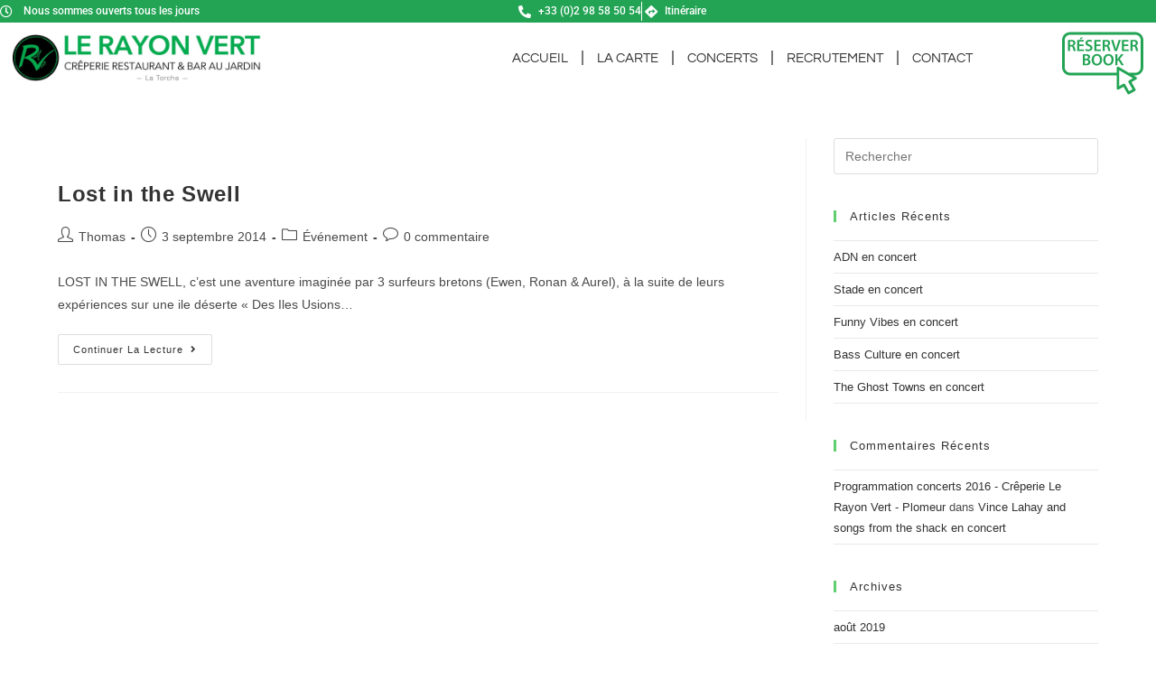

--- FILE ---
content_type: text/html; charset=UTF-8
request_url: https://creperielerayonvert.fr/tag/salomon/
body_size: 27776
content:
<!DOCTYPE html>
<html class="html" lang="fr-FR">
<head><meta charset="UTF-8"><script>if(navigator.userAgent.match(/MSIE|Internet Explorer/i)||navigator.userAgent.match(/Trident\/7\..*?rv:11/i)){var href=document.location.href;if(!href.match(/[?&]nowprocket/)){if(href.indexOf("?")==-1){if(href.indexOf("#")==-1){document.location.href=href+"?nowprocket=1"}else{document.location.href=href.replace("#","?nowprocket=1#")}}else{if(href.indexOf("#")==-1){document.location.href=href+"&nowprocket=1"}else{document.location.href=href.replace("#","&nowprocket=1#")}}}}</script><script>(()=>{class RocketLazyLoadScripts{constructor(){this.v="1.2.6",this.triggerEvents=["keydown","mousedown","mousemove","touchmove","touchstart","touchend","wheel"],this.userEventHandler=this.t.bind(this),this.touchStartHandler=this.i.bind(this),this.touchMoveHandler=this.o.bind(this),this.touchEndHandler=this.h.bind(this),this.clickHandler=this.u.bind(this),this.interceptedClicks=[],this.interceptedClickListeners=[],this.l(this),window.addEventListener("pageshow",(t=>{this.persisted=t.persisted,this.everythingLoaded&&this.m()})),this.CSPIssue=sessionStorage.getItem("rocketCSPIssue"),document.addEventListener("securitypolicyviolation",(t=>{this.CSPIssue||"script-src-elem"!==t.violatedDirective||"data"!==t.blockedURI||(this.CSPIssue=!0,sessionStorage.setItem("rocketCSPIssue",!0))})),document.addEventListener("DOMContentLoaded",(()=>{this.k()})),this.delayedScripts={normal:[],async:[],defer:[]},this.trash=[],this.allJQueries=[]}p(t){document.hidden?t.t():(this.triggerEvents.forEach((e=>window.addEventListener(e,t.userEventHandler,{passive:!0}))),window.addEventListener("touchstart",t.touchStartHandler,{passive:!0}),window.addEventListener("mousedown",t.touchStartHandler),document.addEventListener("visibilitychange",t.userEventHandler))}_(){this.triggerEvents.forEach((t=>window.removeEventListener(t,this.userEventHandler,{passive:!0}))),document.removeEventListener("visibilitychange",this.userEventHandler)}i(t){"HTML"!==t.target.tagName&&(window.addEventListener("touchend",this.touchEndHandler),window.addEventListener("mouseup",this.touchEndHandler),window.addEventListener("touchmove",this.touchMoveHandler,{passive:!0}),window.addEventListener("mousemove",this.touchMoveHandler),t.target.addEventListener("click",this.clickHandler),this.L(t.target,!0),this.S(t.target,"onclick","rocket-onclick"),this.C())}o(t){window.removeEventListener("touchend",this.touchEndHandler),window.removeEventListener("mouseup",this.touchEndHandler),window.removeEventListener("touchmove",this.touchMoveHandler,{passive:!0}),window.removeEventListener("mousemove",this.touchMoveHandler),t.target.removeEventListener("click",this.clickHandler),this.L(t.target,!1),this.S(t.target,"rocket-onclick","onclick"),this.M()}h(){window.removeEventListener("touchend",this.touchEndHandler),window.removeEventListener("mouseup",this.touchEndHandler),window.removeEventListener("touchmove",this.touchMoveHandler,{passive:!0}),window.removeEventListener("mousemove",this.touchMoveHandler)}u(t){t.target.removeEventListener("click",this.clickHandler),this.L(t.target,!1),this.S(t.target,"rocket-onclick","onclick"),this.interceptedClicks.push(t),t.preventDefault(),t.stopPropagation(),t.stopImmediatePropagation(),this.M()}O(){window.removeEventListener("touchstart",this.touchStartHandler,{passive:!0}),window.removeEventListener("mousedown",this.touchStartHandler),this.interceptedClicks.forEach((t=>{t.target.dispatchEvent(new MouseEvent("click",{view:t.view,bubbles:!0,cancelable:!0}))}))}l(t){EventTarget.prototype.addEventListenerWPRocketBase=EventTarget.prototype.addEventListener,EventTarget.prototype.addEventListener=function(e,i,o){"click"!==e||t.windowLoaded||i===t.clickHandler||t.interceptedClickListeners.push({target:this,func:i,options:o}),(this||window).addEventListenerWPRocketBase(e,i,o)}}L(t,e){this.interceptedClickListeners.forEach((i=>{i.target===t&&(e?t.removeEventListener("click",i.func,i.options):t.addEventListener("click",i.func,i.options))})),t.parentNode!==document.documentElement&&this.L(t.parentNode,e)}D(){return new Promise((t=>{this.P?this.M=t:t()}))}C(){this.P=!0}M(){this.P=!1}S(t,e,i){t.hasAttribute&&t.hasAttribute(e)&&(event.target.setAttribute(i,event.target.getAttribute(e)),event.target.removeAttribute(e))}t(){this._(this),"loading"===document.readyState?document.addEventListener("DOMContentLoaded",this.R.bind(this)):this.R()}k(){let t=[];document.querySelectorAll("script[type=rocketlazyloadscript][data-rocket-src]").forEach((e=>{let i=e.getAttribute("data-rocket-src");if(i&&!i.startsWith("data:")){0===i.indexOf("//")&&(i=location.protocol+i);try{const o=new URL(i).origin;o!==location.origin&&t.push({src:o,crossOrigin:e.crossOrigin||"module"===e.getAttribute("data-rocket-type")})}catch(t){}}})),t=[...new Map(t.map((t=>[JSON.stringify(t),t]))).values()],this.T(t,"preconnect")}async R(){this.lastBreath=Date.now(),this.j(this),this.F(this),this.I(),this.W(),this.q(),await this.A(this.delayedScripts.normal),await this.A(this.delayedScripts.defer),await this.A(this.delayedScripts.async);try{await this.U(),await this.H(this),await this.J()}catch(t){console.error(t)}window.dispatchEvent(new Event("rocket-allScriptsLoaded")),this.everythingLoaded=!0,this.D().then((()=>{this.O()})),this.N()}W(){document.querySelectorAll("script[type=rocketlazyloadscript]").forEach((t=>{t.hasAttribute("data-rocket-src")?t.hasAttribute("async")&&!1!==t.async?this.delayedScripts.async.push(t):t.hasAttribute("defer")&&!1!==t.defer||"module"===t.getAttribute("data-rocket-type")?this.delayedScripts.defer.push(t):this.delayedScripts.normal.push(t):this.delayedScripts.normal.push(t)}))}async B(t){if(await this.G(),!0!==t.noModule||!("noModule"in HTMLScriptElement.prototype))return new Promise((e=>{let i;function o(){(i||t).setAttribute("data-rocket-status","executed"),e()}try{if(navigator.userAgent.indexOf("Firefox/")>0||""===navigator.vendor||this.CSPIssue)i=document.createElement("script"),[...t.attributes].forEach((t=>{let e=t.nodeName;"type"!==e&&("data-rocket-type"===e&&(e="type"),"data-rocket-src"===e&&(e="src"),i.setAttribute(e,t.nodeValue))})),t.text&&(i.text=t.text),i.hasAttribute("src")?(i.addEventListener("load",o),i.addEventListener("error",(function(){i.setAttribute("data-rocket-status","failed-network"),e()})),setTimeout((()=>{i.isConnected||e()}),1)):(i.text=t.text,o()),t.parentNode.replaceChild(i,t);else{const i=t.getAttribute("data-rocket-type"),s=t.getAttribute("data-rocket-src");i?(t.type=i,t.removeAttribute("data-rocket-type")):t.removeAttribute("type"),t.addEventListener("load",o),t.addEventListener("error",(i=>{this.CSPIssue&&i.target.src.startsWith("data:")?(console.log("WPRocket: data-uri blocked by CSP -> fallback"),t.removeAttribute("src"),this.B(t).then(e)):(t.setAttribute("data-rocket-status","failed-network"),e())})),s?(t.removeAttribute("data-rocket-src"),t.src=s):t.src="data:text/javascript;base64,"+window.btoa(unescape(encodeURIComponent(t.text)))}}catch(i){t.setAttribute("data-rocket-status","failed-transform"),e()}}));t.setAttribute("data-rocket-status","skipped")}async A(t){const e=t.shift();return e&&e.isConnected?(await this.B(e),this.A(t)):Promise.resolve()}q(){this.T([...this.delayedScripts.normal,...this.delayedScripts.defer,...this.delayedScripts.async],"preload")}T(t,e){var i=document.createDocumentFragment();t.forEach((t=>{const o=t.getAttribute&&t.getAttribute("data-rocket-src")||t.src;if(o&&!o.startsWith("data:")){const s=document.createElement("link");s.href=o,s.rel=e,"preconnect"!==e&&(s.as="script"),t.getAttribute&&"module"===t.getAttribute("data-rocket-type")&&(s.crossOrigin=!0),t.crossOrigin&&(s.crossOrigin=t.crossOrigin),t.integrity&&(s.integrity=t.integrity),i.appendChild(s),this.trash.push(s)}})),document.head.appendChild(i)}j(t){let e={};function i(i,o){return e[o].eventsToRewrite.indexOf(i)>=0&&!t.everythingLoaded?"rocket-"+i:i}function o(t,o){!function(t){e[t]||(e[t]={originalFunctions:{add:t.addEventListener,remove:t.removeEventListener},eventsToRewrite:[]},t.addEventListener=function(){arguments[0]=i(arguments[0],t),e[t].originalFunctions.add.apply(t,arguments)},t.removeEventListener=function(){arguments[0]=i(arguments[0],t),e[t].originalFunctions.remove.apply(t,arguments)})}(t),e[t].eventsToRewrite.push(o)}function s(e,i){let o=e[i];e[i]=null,Object.defineProperty(e,i,{get:()=>o||function(){},set(s){t.everythingLoaded?o=s:e["rocket"+i]=o=s}})}o(document,"DOMContentLoaded"),o(window,"DOMContentLoaded"),o(window,"load"),o(window,"pageshow"),o(document,"readystatechange"),s(document,"onreadystatechange"),s(window,"onload"),s(window,"onpageshow");try{Object.defineProperty(document,"readyState",{get:()=>t.rocketReadyState,set(e){t.rocketReadyState=e},configurable:!0}),document.readyState="loading"}catch(t){console.log("WPRocket DJE readyState conflict, bypassing")}}F(t){let e;function i(e){return t.everythingLoaded?e:e.split(" ").map((t=>"load"===t||0===t.indexOf("load.")?"rocket-jquery-load":t)).join(" ")}function o(o){function s(t){const e=o.fn[t];o.fn[t]=o.fn.init.prototype[t]=function(){return this[0]===window&&("string"==typeof arguments[0]||arguments[0]instanceof String?arguments[0]=i(arguments[0]):"object"==typeof arguments[0]&&Object.keys(arguments[0]).forEach((t=>{const e=arguments[0][t];delete arguments[0][t],arguments[0][i(t)]=e}))),e.apply(this,arguments),this}}o&&o.fn&&!t.allJQueries.includes(o)&&(o.fn.ready=o.fn.init.prototype.ready=function(e){return t.domReadyFired?e.bind(document)(o):document.addEventListener("rocket-DOMContentLoaded",(()=>e.bind(document)(o))),o([])},s("on"),s("one"),t.allJQueries.push(o)),e=o}o(window.jQuery),Object.defineProperty(window,"jQuery",{get:()=>e,set(t){o(t)}})}async H(t){const e=document.querySelector("script[data-webpack]");e&&(await async function(){return new Promise((t=>{e.addEventListener("load",t),e.addEventListener("error",t)}))}(),await t.K(),await t.H(t))}async U(){this.domReadyFired=!0;try{document.readyState="interactive"}catch(t){}await this.G(),document.dispatchEvent(new Event("rocket-readystatechange")),await this.G(),document.rocketonreadystatechange&&document.rocketonreadystatechange(),await this.G(),document.dispatchEvent(new Event("rocket-DOMContentLoaded")),await this.G(),window.dispatchEvent(new Event("rocket-DOMContentLoaded"))}async J(){try{document.readyState="complete"}catch(t){}await this.G(),document.dispatchEvent(new Event("rocket-readystatechange")),await this.G(),document.rocketonreadystatechange&&document.rocketonreadystatechange(),await this.G(),window.dispatchEvent(new Event("rocket-load")),await this.G(),window.rocketonload&&window.rocketonload(),await this.G(),this.allJQueries.forEach((t=>t(window).trigger("rocket-jquery-load"))),await this.G();const t=new Event("rocket-pageshow");t.persisted=this.persisted,window.dispatchEvent(t),await this.G(),window.rocketonpageshow&&window.rocketonpageshow({persisted:this.persisted}),this.windowLoaded=!0}m(){document.onreadystatechange&&document.onreadystatechange(),window.onload&&window.onload(),window.onpageshow&&window.onpageshow({persisted:this.persisted})}I(){const t=new Map;document.write=document.writeln=function(e){const i=document.currentScript;i||console.error("WPRocket unable to document.write this: "+e);const o=document.createRange(),s=i.parentElement;let n=t.get(i);void 0===n&&(n=i.nextSibling,t.set(i,n));const c=document.createDocumentFragment();o.setStart(c,0),c.appendChild(o.createContextualFragment(e)),s.insertBefore(c,n)}}async G(){Date.now()-this.lastBreath>45&&(await this.K(),this.lastBreath=Date.now())}async K(){return document.hidden?new Promise((t=>setTimeout(t))):new Promise((t=>requestAnimationFrame(t)))}N(){this.trash.forEach((t=>t.remove()))}static run(){const t=new RocketLazyLoadScripts;t.p(t)}}RocketLazyLoadScripts.run()})();</script>
<!-- favicon -->
<link rel="apple-touch-icon" sizes="180x180" href="/apple-touch-icon.png">
<link rel="icon" type="image/png" sizes="32x32" href="/favicon-32x32.png">
<link rel="icon" type="image/png" sizes="16x16" href="/favicon-16x16.png">
<link rel="manifest" href="/site.webmanifest">
<link rel="mask-icon" href="/safari-pinned-tab.svg" color="#00ac4e">
<meta name="msapplication-TileColor" content="#f6f6f6">
<meta name="theme-color" content="#ffffff">
<!-- Global site tag (gtag.js) - Google Analytics -->
<script type="rocketlazyloadscript" async data-rocket-src="https://www.googletagmanager.com/gtag/js?id=UA-48104439-1"></script>
<script type="rocketlazyloadscript">
  window.dataLayer = window.dataLayer || [];
  function gtag(){dataLayer.push(arguments);}
  gtag('js', new Date());

  gtag('config', 'UA-48104439-1');
</script>

	
	<link rel="profile" href="https://gmpg.org/xfn/11">

	<script type="rocketlazyloadscript">
var theplus_ajax_url = "https://creperielerayonvert.fr/wp-admin/admin-ajax.php";
		var theplus_ajax_post_url = "https://creperielerayonvert.fr/wp-admin/admin-post.php";
		var theplus_nonce = "f9472ff12a";
</script>
<meta name='robots' content='index, follow, max-image-preview:large, max-snippet:-1, max-video-preview:-1' />
<meta name="viewport" content="width=device-width, initial-scale=1">
	<!-- This site is optimized with the Yoast SEO plugin v25.4 - https://yoast.com/wordpress/plugins/seo/ -->
	<title>Archives des salomon - Crêperie Le Rayon Vert - La Pointe de la Torche 29120 Plomeur</title>
	<link rel="canonical" href="https://creperielerayonvert.fr/tag/salomon/" />
	<meta property="og:locale" content="fr_FR" />
	<meta property="og:type" content="article" />
	<meta property="og:title" content="Archives des salomon - Crêperie Le Rayon Vert - La Pointe de la Torche 29120 Plomeur" />
	<meta property="og:url" content="https://creperielerayonvert.fr/tag/salomon/" />
	<meta property="og:site_name" content="Crêperie Le Rayon Vert - La Pointe de la Torche 29120 Plomeur" />
	<meta name="twitter:card" content="summary_large_image" />
	<script type="application/ld+json" class="yoast-schema-graph">{"@context":"https://schema.org","@graph":[{"@type":"CollectionPage","@id":"https://creperielerayonvert.fr/tag/salomon/","url":"https://creperielerayonvert.fr/tag/salomon/","name":"Archives des salomon - Crêperie Le Rayon Vert - La Pointe de la Torche 29120 Plomeur","isPartOf":{"@id":"https://creperielerayonvert.fr/#website"},"primaryImageOfPage":{"@id":"https://creperielerayonvert.fr/tag/salomon/#primaryimage"},"image":{"@id":"https://creperielerayonvert.fr/tag/salomon/#primaryimage"},"thumbnailUrl":"","breadcrumb":{"@id":"https://creperielerayonvert.fr/tag/salomon/#breadcrumb"},"inLanguage":"fr-FR"},{"@type":"ImageObject","inLanguage":"fr-FR","@id":"https://creperielerayonvert.fr/tag/salomon/#primaryimage","url":"","contentUrl":""},{"@type":"BreadcrumbList","@id":"https://creperielerayonvert.fr/tag/salomon/#breadcrumb","itemListElement":[{"@type":"ListItem","position":1,"name":"Accueil","item":"https://creperielerayonvert.fr/"},{"@type":"ListItem","position":2,"name":"salomon"}]},{"@type":"WebSite","@id":"https://creperielerayonvert.fr/#website","url":"https://creperielerayonvert.fr/","name":"Crêperie Le Rayon Vert - La Pointe de la Torche 29120 Plomeur","description":"","publisher":{"@id":"https://creperielerayonvert.fr/#organization"},"potentialAction":[{"@type":"SearchAction","target":{"@type":"EntryPoint","urlTemplate":"https://creperielerayonvert.fr/?s={search_term_string}"},"query-input":{"@type":"PropertyValueSpecification","valueRequired":true,"valueName":"search_term_string"}}],"inLanguage":"fr-FR"},{"@type":"Organization","@id":"https://creperielerayonvert.fr/#organization","name":"Crêperie Le Rayon Vert - La Pointe de la Torche 29120 Plomeur","url":"https://creperielerayonvert.fr/","logo":{"@type":"ImageObject","inLanguage":"fr-FR","@id":"https://creperielerayonvert.fr/#/schema/logo/image/","url":"https://creperielerayonvert.fr/wp-content/uploads/2021/05/rv_logo_buro.jpg","contentUrl":"https://creperielerayonvert.fr/wp-content/uploads/2021/05/rv_logo_buro.jpg","width":2400,"height":381,"caption":"Crêperie Le Rayon Vert - La Pointe de la Torche 29120 Plomeur"},"image":{"@id":"https://creperielerayonvert.fr/#/schema/logo/image/"}}]}</script>
	<!-- / Yoast SEO plugin. -->


<link rel='dns-prefetch' href='//stats.wp.com' />

<link rel="alternate" type="application/rss+xml" title="Crêperie Le Rayon Vert - La Pointe de la Torche 29120 Plomeur &raquo; Flux" href="https://creperielerayonvert.fr/feed/" />
<link rel="alternate" type="application/rss+xml" title="Crêperie Le Rayon Vert - La Pointe de la Torche 29120 Plomeur &raquo; Flux des commentaires" href="https://creperielerayonvert.fr/comments/feed/" />
<link rel="alternate" type="application/rss+xml" title="Crêperie Le Rayon Vert - La Pointe de la Torche 29120 Plomeur &raquo; Flux de l’étiquette salomon" href="https://creperielerayonvert.fr/tag/salomon/feed/" />
<style id='wp-img-auto-sizes-contain-inline-css'>
img:is([sizes=auto i],[sizes^="auto," i]){contain-intrinsic-size:3000px 1500px}
/*# sourceURL=wp-img-auto-sizes-contain-inline-css */
</style>
<style id='wp-emoji-styles-inline-css'>

	img.wp-smiley, img.emoji {
		display: inline !important;
		border: none !important;
		box-shadow: none !important;
		height: 1em !important;
		width: 1em !important;
		margin: 0 0.07em !important;
		vertical-align: -0.1em !important;
		background: none !important;
		padding: 0 !important;
	}
/*# sourceURL=wp-emoji-styles-inline-css */
</style>
<link rel='stylesheet' id='wp-block-library-css' href='https://creperielerayonvert.fr/wp-includes/css/dist/block-library/style.min.css?ver=0.1.0' media='all' />
<style id='wp-block-library-theme-inline-css'>
.wp-block-audio :where(figcaption){color:#555;font-size:13px;text-align:center}.is-dark-theme .wp-block-audio :where(figcaption){color:#ffffffa6}.wp-block-audio{margin:0 0 1em}.wp-block-code{border:1px solid #ccc;border-radius:4px;font-family:Menlo,Consolas,monaco,monospace;padding:.8em 1em}.wp-block-embed :where(figcaption){color:#555;font-size:13px;text-align:center}.is-dark-theme .wp-block-embed :where(figcaption){color:#ffffffa6}.wp-block-embed{margin:0 0 1em}.blocks-gallery-caption{color:#555;font-size:13px;text-align:center}.is-dark-theme .blocks-gallery-caption{color:#ffffffa6}:root :where(.wp-block-image figcaption){color:#555;font-size:13px;text-align:center}.is-dark-theme :root :where(.wp-block-image figcaption){color:#ffffffa6}.wp-block-image{margin:0 0 1em}.wp-block-pullquote{border-bottom:4px solid;border-top:4px solid;color:currentColor;margin-bottom:1.75em}.wp-block-pullquote :where(cite),.wp-block-pullquote :where(footer),.wp-block-pullquote__citation{color:currentColor;font-size:.8125em;font-style:normal;text-transform:uppercase}.wp-block-quote{border-left:.25em solid;margin:0 0 1.75em;padding-left:1em}.wp-block-quote cite,.wp-block-quote footer{color:currentColor;font-size:.8125em;font-style:normal;position:relative}.wp-block-quote:where(.has-text-align-right){border-left:none;border-right:.25em solid;padding-left:0;padding-right:1em}.wp-block-quote:where(.has-text-align-center){border:none;padding-left:0}.wp-block-quote.is-large,.wp-block-quote.is-style-large,.wp-block-quote:where(.is-style-plain){border:none}.wp-block-search .wp-block-search__label{font-weight:700}.wp-block-search__button{border:1px solid #ccc;padding:.375em .625em}:where(.wp-block-group.has-background){padding:1.25em 2.375em}.wp-block-separator.has-css-opacity{opacity:.4}.wp-block-separator{border:none;border-bottom:2px solid;margin-left:auto;margin-right:auto}.wp-block-separator.has-alpha-channel-opacity{opacity:1}.wp-block-separator:not(.is-style-wide):not(.is-style-dots){width:100px}.wp-block-separator.has-background:not(.is-style-dots){border-bottom:none;height:1px}.wp-block-separator.has-background:not(.is-style-wide):not(.is-style-dots){height:2px}.wp-block-table{margin:0 0 1em}.wp-block-table td,.wp-block-table th{word-break:normal}.wp-block-table :where(figcaption){color:#555;font-size:13px;text-align:center}.is-dark-theme .wp-block-table :where(figcaption){color:#ffffffa6}.wp-block-video :where(figcaption){color:#555;font-size:13px;text-align:center}.is-dark-theme .wp-block-video :where(figcaption){color:#ffffffa6}.wp-block-video{margin:0 0 1em}:root :where(.wp-block-template-part.has-background){margin-bottom:0;margin-top:0;padding:1.25em 2.375em}
/*# sourceURL=/wp-includes/css/dist/block-library/theme.min.css */
</style>
<style id='classic-theme-styles-inline-css'>
/*! This file is auto-generated */
.wp-block-button__link{color:#fff;background-color:#32373c;border-radius:9999px;box-shadow:none;text-decoration:none;padding:calc(.667em + 2px) calc(1.333em + 2px);font-size:1.125em}.wp-block-file__button{background:#32373c;color:#fff;text-decoration:none}
/*# sourceURL=/wp-includes/css/classic-themes.min.css */
</style>
<link rel='stylesheet' id='mediaelement-css' href='https://creperielerayonvert.fr/wp-includes/js/mediaelement/mediaelementplayer-legacy.min.css?ver=4.2.17' media='all' />
<link rel='stylesheet' id='wp-mediaelement-css' href='https://creperielerayonvert.fr/wp-includes/js/mediaelement/wp-mediaelement.min.css?ver=0.1.0' media='all' />
<style id='jetpack-sharing-buttons-style-inline-css'>
.jetpack-sharing-buttons__services-list{display:flex;flex-direction:row;flex-wrap:wrap;gap:0;list-style-type:none;margin:5px;padding:0}.jetpack-sharing-buttons__services-list.has-small-icon-size{font-size:12px}.jetpack-sharing-buttons__services-list.has-normal-icon-size{font-size:16px}.jetpack-sharing-buttons__services-list.has-large-icon-size{font-size:24px}.jetpack-sharing-buttons__services-list.has-huge-icon-size{font-size:36px}@media print{.jetpack-sharing-buttons__services-list{display:none!important}}.editor-styles-wrapper .wp-block-jetpack-sharing-buttons{gap:0;padding-inline-start:0}ul.jetpack-sharing-buttons__services-list.has-background{padding:1.25em 2.375em}
/*# sourceURL=https://creperielerayonvert.fr/wp-content/plugins/jetpack/_inc/blocks/sharing-buttons/view.css */
</style>
<style id='global-styles-inline-css'>
:root{--wp--preset--aspect-ratio--square: 1;--wp--preset--aspect-ratio--4-3: 4/3;--wp--preset--aspect-ratio--3-4: 3/4;--wp--preset--aspect-ratio--3-2: 3/2;--wp--preset--aspect-ratio--2-3: 2/3;--wp--preset--aspect-ratio--16-9: 16/9;--wp--preset--aspect-ratio--9-16: 9/16;--wp--preset--color--black: #000000;--wp--preset--color--cyan-bluish-gray: #abb8c3;--wp--preset--color--white: #ffffff;--wp--preset--color--pale-pink: #f78da7;--wp--preset--color--vivid-red: #cf2e2e;--wp--preset--color--luminous-vivid-orange: #ff6900;--wp--preset--color--luminous-vivid-amber: #fcb900;--wp--preset--color--light-green-cyan: #7bdcb5;--wp--preset--color--vivid-green-cyan: #00d084;--wp--preset--color--pale-cyan-blue: #8ed1fc;--wp--preset--color--vivid-cyan-blue: #0693e3;--wp--preset--color--vivid-purple: #9b51e0;--wp--preset--gradient--vivid-cyan-blue-to-vivid-purple: linear-gradient(135deg,rgb(6,147,227) 0%,rgb(155,81,224) 100%);--wp--preset--gradient--light-green-cyan-to-vivid-green-cyan: linear-gradient(135deg,rgb(122,220,180) 0%,rgb(0,208,130) 100%);--wp--preset--gradient--luminous-vivid-amber-to-luminous-vivid-orange: linear-gradient(135deg,rgb(252,185,0) 0%,rgb(255,105,0) 100%);--wp--preset--gradient--luminous-vivid-orange-to-vivid-red: linear-gradient(135deg,rgb(255,105,0) 0%,rgb(207,46,46) 100%);--wp--preset--gradient--very-light-gray-to-cyan-bluish-gray: linear-gradient(135deg,rgb(238,238,238) 0%,rgb(169,184,195) 100%);--wp--preset--gradient--cool-to-warm-spectrum: linear-gradient(135deg,rgb(74,234,220) 0%,rgb(151,120,209) 20%,rgb(207,42,186) 40%,rgb(238,44,130) 60%,rgb(251,105,98) 80%,rgb(254,248,76) 100%);--wp--preset--gradient--blush-light-purple: linear-gradient(135deg,rgb(255,206,236) 0%,rgb(152,150,240) 100%);--wp--preset--gradient--blush-bordeaux: linear-gradient(135deg,rgb(254,205,165) 0%,rgb(254,45,45) 50%,rgb(107,0,62) 100%);--wp--preset--gradient--luminous-dusk: linear-gradient(135deg,rgb(255,203,112) 0%,rgb(199,81,192) 50%,rgb(65,88,208) 100%);--wp--preset--gradient--pale-ocean: linear-gradient(135deg,rgb(255,245,203) 0%,rgb(182,227,212) 50%,rgb(51,167,181) 100%);--wp--preset--gradient--electric-grass: linear-gradient(135deg,rgb(202,248,128) 0%,rgb(113,206,126) 100%);--wp--preset--gradient--midnight: linear-gradient(135deg,rgb(2,3,129) 0%,rgb(40,116,252) 100%);--wp--preset--font-size--small: 13px;--wp--preset--font-size--medium: 20px;--wp--preset--font-size--large: 36px;--wp--preset--font-size--x-large: 42px;--wp--preset--spacing--20: 0.44rem;--wp--preset--spacing--30: 0.67rem;--wp--preset--spacing--40: 1rem;--wp--preset--spacing--50: 1.5rem;--wp--preset--spacing--60: 2.25rem;--wp--preset--spacing--70: 3.38rem;--wp--preset--spacing--80: 5.06rem;--wp--preset--shadow--natural: 6px 6px 9px rgba(0, 0, 0, 0.2);--wp--preset--shadow--deep: 12px 12px 50px rgba(0, 0, 0, 0.4);--wp--preset--shadow--sharp: 6px 6px 0px rgba(0, 0, 0, 0.2);--wp--preset--shadow--outlined: 6px 6px 0px -3px rgb(255, 255, 255), 6px 6px rgb(0, 0, 0);--wp--preset--shadow--crisp: 6px 6px 0px rgb(0, 0, 0);}:where(.is-layout-flex){gap: 0.5em;}:where(.is-layout-grid){gap: 0.5em;}body .is-layout-flex{display: flex;}.is-layout-flex{flex-wrap: wrap;align-items: center;}.is-layout-flex > :is(*, div){margin: 0;}body .is-layout-grid{display: grid;}.is-layout-grid > :is(*, div){margin: 0;}:where(.wp-block-columns.is-layout-flex){gap: 2em;}:where(.wp-block-columns.is-layout-grid){gap: 2em;}:where(.wp-block-post-template.is-layout-flex){gap: 1.25em;}:where(.wp-block-post-template.is-layout-grid){gap: 1.25em;}.has-black-color{color: var(--wp--preset--color--black) !important;}.has-cyan-bluish-gray-color{color: var(--wp--preset--color--cyan-bluish-gray) !important;}.has-white-color{color: var(--wp--preset--color--white) !important;}.has-pale-pink-color{color: var(--wp--preset--color--pale-pink) !important;}.has-vivid-red-color{color: var(--wp--preset--color--vivid-red) !important;}.has-luminous-vivid-orange-color{color: var(--wp--preset--color--luminous-vivid-orange) !important;}.has-luminous-vivid-amber-color{color: var(--wp--preset--color--luminous-vivid-amber) !important;}.has-light-green-cyan-color{color: var(--wp--preset--color--light-green-cyan) !important;}.has-vivid-green-cyan-color{color: var(--wp--preset--color--vivid-green-cyan) !important;}.has-pale-cyan-blue-color{color: var(--wp--preset--color--pale-cyan-blue) !important;}.has-vivid-cyan-blue-color{color: var(--wp--preset--color--vivid-cyan-blue) !important;}.has-vivid-purple-color{color: var(--wp--preset--color--vivid-purple) !important;}.has-black-background-color{background-color: var(--wp--preset--color--black) !important;}.has-cyan-bluish-gray-background-color{background-color: var(--wp--preset--color--cyan-bluish-gray) !important;}.has-white-background-color{background-color: var(--wp--preset--color--white) !important;}.has-pale-pink-background-color{background-color: var(--wp--preset--color--pale-pink) !important;}.has-vivid-red-background-color{background-color: var(--wp--preset--color--vivid-red) !important;}.has-luminous-vivid-orange-background-color{background-color: var(--wp--preset--color--luminous-vivid-orange) !important;}.has-luminous-vivid-amber-background-color{background-color: var(--wp--preset--color--luminous-vivid-amber) !important;}.has-light-green-cyan-background-color{background-color: var(--wp--preset--color--light-green-cyan) !important;}.has-vivid-green-cyan-background-color{background-color: var(--wp--preset--color--vivid-green-cyan) !important;}.has-pale-cyan-blue-background-color{background-color: var(--wp--preset--color--pale-cyan-blue) !important;}.has-vivid-cyan-blue-background-color{background-color: var(--wp--preset--color--vivid-cyan-blue) !important;}.has-vivid-purple-background-color{background-color: var(--wp--preset--color--vivid-purple) !important;}.has-black-border-color{border-color: var(--wp--preset--color--black) !important;}.has-cyan-bluish-gray-border-color{border-color: var(--wp--preset--color--cyan-bluish-gray) !important;}.has-white-border-color{border-color: var(--wp--preset--color--white) !important;}.has-pale-pink-border-color{border-color: var(--wp--preset--color--pale-pink) !important;}.has-vivid-red-border-color{border-color: var(--wp--preset--color--vivid-red) !important;}.has-luminous-vivid-orange-border-color{border-color: var(--wp--preset--color--luminous-vivid-orange) !important;}.has-luminous-vivid-amber-border-color{border-color: var(--wp--preset--color--luminous-vivid-amber) !important;}.has-light-green-cyan-border-color{border-color: var(--wp--preset--color--light-green-cyan) !important;}.has-vivid-green-cyan-border-color{border-color: var(--wp--preset--color--vivid-green-cyan) !important;}.has-pale-cyan-blue-border-color{border-color: var(--wp--preset--color--pale-cyan-blue) !important;}.has-vivid-cyan-blue-border-color{border-color: var(--wp--preset--color--vivid-cyan-blue) !important;}.has-vivid-purple-border-color{border-color: var(--wp--preset--color--vivid-purple) !important;}.has-vivid-cyan-blue-to-vivid-purple-gradient-background{background: var(--wp--preset--gradient--vivid-cyan-blue-to-vivid-purple) !important;}.has-light-green-cyan-to-vivid-green-cyan-gradient-background{background: var(--wp--preset--gradient--light-green-cyan-to-vivid-green-cyan) !important;}.has-luminous-vivid-amber-to-luminous-vivid-orange-gradient-background{background: var(--wp--preset--gradient--luminous-vivid-amber-to-luminous-vivid-orange) !important;}.has-luminous-vivid-orange-to-vivid-red-gradient-background{background: var(--wp--preset--gradient--luminous-vivid-orange-to-vivid-red) !important;}.has-very-light-gray-to-cyan-bluish-gray-gradient-background{background: var(--wp--preset--gradient--very-light-gray-to-cyan-bluish-gray) !important;}.has-cool-to-warm-spectrum-gradient-background{background: var(--wp--preset--gradient--cool-to-warm-spectrum) !important;}.has-blush-light-purple-gradient-background{background: var(--wp--preset--gradient--blush-light-purple) !important;}.has-blush-bordeaux-gradient-background{background: var(--wp--preset--gradient--blush-bordeaux) !important;}.has-luminous-dusk-gradient-background{background: var(--wp--preset--gradient--luminous-dusk) !important;}.has-pale-ocean-gradient-background{background: var(--wp--preset--gradient--pale-ocean) !important;}.has-electric-grass-gradient-background{background: var(--wp--preset--gradient--electric-grass) !important;}.has-midnight-gradient-background{background: var(--wp--preset--gradient--midnight) !important;}.has-small-font-size{font-size: var(--wp--preset--font-size--small) !important;}.has-medium-font-size{font-size: var(--wp--preset--font-size--medium) !important;}.has-large-font-size{font-size: var(--wp--preset--font-size--large) !important;}.has-x-large-font-size{font-size: var(--wp--preset--font-size--x-large) !important;}
:where(.wp-block-post-template.is-layout-flex){gap: 1.25em;}:where(.wp-block-post-template.is-layout-grid){gap: 1.25em;}
:where(.wp-block-term-template.is-layout-flex){gap: 1.25em;}:where(.wp-block-term-template.is-layout-grid){gap: 1.25em;}
:where(.wp-block-columns.is-layout-flex){gap: 2em;}:where(.wp-block-columns.is-layout-grid){gap: 2em;}
:root :where(.wp-block-pullquote){font-size: 1.5em;line-height: 1.6;}
/*# sourceURL=global-styles-inline-css */
</style>
<link rel='stylesheet' id='theplus-plus-extra-adv-plus-extra-adv-css' href='//creperielerayonvert.fr/wp-content/plugins/the-plus-addons-for-elementor-page-builder/assets/css/main/plus-extra-adv/plus-extra-adv.min.css?ver=1751618273' media='all' />
<link rel='stylesheet' id='theplus-plus-alignmnet-plus-extra-adv-css' href='//creperielerayonvert.fr/wp-content/plugins/the-plus-addons-for-elementor-page-builder/assets/css/main/plus-extra-adv/plus-alignmnet.css?ver=1751618273' media='all' />
<link rel='stylesheet' id='theplus-plus-temp-notice-plus-extra-adv-css' href='//creperielerayonvert.fr/wp-content/plugins/the-plus-addons-for-elementor-page-builder/assets/css/main/plus-extra-adv/plus-temp-notice.css?ver=1751618273' media='all' />
<link rel='stylesheet' id='theplus-tp-button-style-tp-button-css' href='//creperielerayonvert.fr/wp-content/plugins/the-plus-addons-for-elementor-page-builder/assets/css/main/tp-button/tp-button-style.css?ver=1751618273' media='all' />
<link rel='stylesheet' id='theplus-tp-button-style-8-tp-button-css' href='//creperielerayonvert.fr/wp-content/plugins/the-plus-addons-for-elementor-page-builder/assets/css/main/tp-button/tp-button-style-8.css?ver=1751618273' media='all' />
<link rel='stylesheet' id='theplus-plus-off-canvas-off-canvas-css' href='//creperielerayonvert.fr/wp-content/plugins/theplus_elementor_addon/assets/css/main/off-canvas/plus-off-canvas.min.css?ver=1751618273' media='all' />
<link rel='stylesheet' id='plus-icons-mind-css-css' href='//creperielerayonvert.fr/wp-content/plugins/theplus_elementor_addon/assets/css/extra/iconsmind.min.css?ver=6.3.7' media='all' />
<link rel='stylesheet' id='wdkit-review-form-plugin-css' href='https://creperielerayonvert.fr/wp-content/plugins/wdesignkit/assets/css/review-form/review-plugin-form.css?ver=1.2.111768958278' media='all' />
<link rel='stylesheet' id='parent-style-css' href='https://creperielerayonvert.fr/wp-content/themes/oceanwp/style.css?ver=0.1.0' media='all' />
<link rel='stylesheet' id='font-awesome-css' href='https://creperielerayonvert.fr/wp-content/themes/oceanwp/assets/fonts/fontawesome/css/all.min.css?ver=6.7.2' media='all' />
<link rel='stylesheet' id='simple-line-icons-css' href='https://creperielerayonvert.fr/wp-content/themes/oceanwp/assets/css/third/simple-line-icons.min.css?ver=2.4.0' media='all' />
<link rel='stylesheet' id='oceanwp-style-css' href='https://creperielerayonvert.fr/wp-content/themes/oceanwp/assets/css/style.min.css?ver=0.1.0' media='all' />
<link rel='stylesheet' id='elementor-frontend-css' href='https://creperielerayonvert.fr/wp-content/plugins/elementor/assets/css/frontend.min.css?ver=3.34.2' media='all' />
<link rel='stylesheet' id='widget-icon-list-css' href='https://creperielerayonvert.fr/wp-content/plugins/elementor/assets/css/widget-icon-list.min.css?ver=3.34.2' media='all' />
<link rel='stylesheet' id='widget-image-css' href='https://creperielerayonvert.fr/wp-content/plugins/elementor/assets/css/widget-image.min.css?ver=3.34.2' media='all' />
<link rel='stylesheet' id='e-sticky-css' href='https://creperielerayonvert.fr/wp-content/plugins/elementor-pro/assets/css/modules/sticky.min.css?ver=3.34.1' media='all' />
<link rel='stylesheet' id='widget-nav-menu-css' href='https://creperielerayonvert.fr/wp-content/plugins/elementor-pro/assets/css/widget-nav-menu.min.css?ver=3.34.1' media='all' />
<link rel='stylesheet' id='e-animation-shrink-css' href='https://creperielerayonvert.fr/wp-content/plugins/elementor/assets/lib/animations/styles/e-animation-shrink.min.css?ver=3.34.2' media='all' />
<link rel='stylesheet' id='widget-heading-css' href='https://creperielerayonvert.fr/wp-content/plugins/elementor/assets/css/widget-heading.min.css?ver=3.34.2' media='all' />
<link rel='stylesheet' id='e-animation-grow-css' href='https://creperielerayonvert.fr/wp-content/plugins/elementor/assets/lib/animations/styles/e-animation-grow.min.css?ver=3.34.2' media='all' />
<link rel='stylesheet' id='widget-social-icons-css' href='https://creperielerayonvert.fr/wp-content/plugins/elementor/assets/css/widget-social-icons.min.css?ver=3.34.2' media='all' />
<link rel='stylesheet' id='e-apple-webkit-css' href='https://creperielerayonvert.fr/wp-content/plugins/elementor/assets/css/conditionals/apple-webkit.min.css?ver=3.34.2' media='all' />
<link rel='stylesheet' id='elementor-icons-css' href='https://creperielerayonvert.fr/wp-content/plugins/elementor/assets/lib/eicons/css/elementor-icons.min.css?ver=5.46.0' media='all' />
<link rel='stylesheet' id='elementor-post-7-css' href='https://creperielerayonvert.fr/wp-content/uploads/elementor/css/post-7.css?ver=1768954852' media='all' />
<link rel='stylesheet' id='elementor-post-18-css' href='https://creperielerayonvert.fr/wp-content/uploads/elementor/css/post-18.css?ver=1768954852' media='all' />
<link rel='stylesheet' id='elementor-post-13-css' href='https://creperielerayonvert.fr/wp-content/uploads/elementor/css/post-13.css?ver=1768954852' media='all' />
<link rel='stylesheet' id='oceanwp-custom-css' href='https://creperielerayonvert.fr/wp-content/uploads/oceanwp/custom-style.css?ver=0.1.0' media='all' />
<style id='rocket-lazyload-inline-css'>
.rll-youtube-player{position:relative;padding-bottom:56.23%;height:0;overflow:hidden;max-width:100%;}.rll-youtube-player:focus-within{outline: 2px solid currentColor;outline-offset: 5px;}.rll-youtube-player iframe{position:absolute;top:0;left:0;width:100%;height:100%;z-index:100;background:0 0}.rll-youtube-player img{bottom:0;display:block;left:0;margin:auto;max-width:100%;width:100%;position:absolute;right:0;top:0;border:none;height:auto;-webkit-transition:.4s all;-moz-transition:.4s all;transition:.4s all}.rll-youtube-player img:hover{-webkit-filter:brightness(75%)}.rll-youtube-player .play{height:100%;width:100%;left:0;top:0;position:absolute;background:url(https://creperielerayonvert.fr/wp-content/plugins/wp-rocket/assets/img/youtube.png) no-repeat center;background-color: transparent !important;cursor:pointer;border:none;}.wp-embed-responsive .wp-has-aspect-ratio .rll-youtube-player{position:absolute;padding-bottom:0;width:100%;height:100%;top:0;bottom:0;left:0;right:0}
/*# sourceURL=rocket-lazyload-inline-css */
</style>
<link rel='stylesheet' id='elementor-gf-local-roboto-css' href='https://creperielerayonvert.fr/wp-content/uploads/elementor/google-fonts/css/roboto.css?ver=1742256828' media='all' />
<link rel='stylesheet' id='elementor-gf-local-robotoslab-css' href='https://creperielerayonvert.fr/wp-content/uploads/elementor/google-fonts/css/robotoslab.css?ver=1742256830' media='all' />
<link rel='stylesheet' id='elementor-gf-local-questrial-css' href='https://creperielerayonvert.fr/wp-content/uploads/elementor/google-fonts/css/questrial.css?ver=1742256830' media='all' />
<link rel='stylesheet' id='elementor-gf-local-playfairdisplay-css' href='https://creperielerayonvert.fr/wp-content/uploads/elementor/google-fonts/css/playfairdisplay.css?ver=1742256832' media='all' />
<link rel='stylesheet' id='elementor-icons-shared-0-css' href='https://creperielerayonvert.fr/wp-content/plugins/elementor/assets/lib/font-awesome/css/fontawesome.min.css?ver=5.15.3' media='all' />
<link rel='stylesheet' id='elementor-icons-fa-regular-css' href='https://creperielerayonvert.fr/wp-content/plugins/elementor/assets/lib/font-awesome/css/regular.min.css?ver=5.15.3' media='all' />
<link rel='stylesheet' id='elementor-icons-fa-solid-css' href='https://creperielerayonvert.fr/wp-content/plugins/elementor/assets/lib/font-awesome/css/solid.min.css?ver=5.15.3' media='all' />
<link rel='stylesheet' id='elementor-icons-fa-brands-css' href='https://creperielerayonvert.fr/wp-content/plugins/elementor/assets/lib/font-awesome/css/brands.min.css?ver=5.15.3' media='all' />
<script src="https://creperielerayonvert.fr/wp-includes/js/jquery/jquery.min.js?ver=3.7.1" id="jquery-core-js" defer></script>
<script src="https://creperielerayonvert.fr/wp-includes/js/jquery/jquery-migrate.min.js?ver=3.4.1" id="jquery-migrate-js" defer></script>
<link rel="https://api.w.org/" href="https://creperielerayonvert.fr/wp-json/" /><link rel="alternate" title="JSON" type="application/json" href="https://creperielerayonvert.fr/wp-json/wp/v2/tags/40" /><link rel="EditURI" type="application/rsd+xml" title="RSD" href="https://creperielerayonvert.fr/xmlrpc.php?rsd" />
	<style>img#wpstats{display:none}</style>
		<meta name="generator" content="Elementor 3.34.2; features: additional_custom_breakpoints; settings: css_print_method-external, google_font-enabled, font_display-auto">
<style>.recentcomments a{display:inline !important;padding:0 !important;margin:0 !important;}</style>			<style>
				.e-con.e-parent:nth-of-type(n+4):not(.e-lazyloaded):not(.e-no-lazyload),
				.e-con.e-parent:nth-of-type(n+4):not(.e-lazyloaded):not(.e-no-lazyload) * {
					background-image: none !important;
				}
				@media screen and (max-height: 1024px) {
					.e-con.e-parent:nth-of-type(n+3):not(.e-lazyloaded):not(.e-no-lazyload),
					.e-con.e-parent:nth-of-type(n+3):not(.e-lazyloaded):not(.e-no-lazyload) * {
						background-image: none !important;
					}
				}
				@media screen and (max-height: 640px) {
					.e-con.e-parent:nth-of-type(n+2):not(.e-lazyloaded):not(.e-no-lazyload),
					.e-con.e-parent:nth-of-type(n+2):not(.e-lazyloaded):not(.e-no-lazyload) * {
						background-image: none !important;
					}
				}
			</style>
			<noscript><style id="rocket-lazyload-nojs-css">.rll-youtube-player, [data-lazy-src]{display:none !important;}</style></noscript></head>

<body class="archive tag tag-salomon tag-40 wp-custom-logo wp-embed-responsive wp-theme-oceanwp wp-child-theme-theme-enfant oceanwp-theme dropdown-mobile no-header-border default-breakpoint has-sidebar content-right-sidebar page-header-disabled elementor-default elementor-kit-7" >

	
	
	<div id="outer-wrap" class="site clr">

		<a class="skip-link screen-reader-text" href="#main">Skip to content</a>

		
		<div id="wrap" class="clr">

			
			
<header id="site-header" class="clr" data-height="74" role="banner">

			<header data-elementor-type="header" data-elementor-id="18" class="elementor elementor-18 elementor-location-header" data-elementor-post-type="elementor_library">
					<section class="elementor-section elementor-top-section elementor-element elementor-element-50f5a09b elementor-section-height-min-height elementor-section-content-middle cpel-lv--yes elementor-section-boxed elementor-section-height-default elementor-section-items-middle" data-id="50f5a09b" data-element_type="section" data-settings="{&quot;background_background&quot;:&quot;classic&quot;,&quot;animation_mobile&quot;:&quot;none&quot;}">
						<div class="elementor-container elementor-column-gap-no">
					<div class="elementor-column elementor-col-50 elementor-top-column elementor-element elementor-element-2e06fdf1" data-id="2e06fdf1" data-element_type="column">
			<div class="elementor-widget-wrap elementor-element-populated">
						<div class="elementor-element elementor-element-1abe11be elementor-icon-list--layout-inline elementor-mobile-align-center elementor-tablet-align-start elementor-list-item-link-full_width elementor-widget elementor-widget-icon-list" data-id="1abe11be" data-element_type="widget" data-widget_type="icon-list.default">
				<div class="elementor-widget-container">
							<ul class="elementor-icon-list-items elementor-inline-items">
							<li class="elementor-icon-list-item elementor-inline-item">
											<span class="elementor-icon-list-icon">
							<i aria-hidden="true" class="far fa-clock"></i>						</span>
										<span class="elementor-icon-list-text">Nous sommes ouverts tous les jours</span>
									</li>
						</ul>
						</div>
				</div>
					</div>
		</div>
				<div class="elementor-column elementor-col-50 elementor-top-column elementor-element elementor-element-2377fca3" data-id="2377fca3" data-element_type="column">
			<div class="elementor-widget-wrap elementor-element-populated">
						<div class="elementor-element elementor-element-3d225d7a elementor-icon-list--layout-inline elementor-mobile-align-center elementor-tablet-align-end elementor-align-end elementor-list-item-link-full_width elementor-widget elementor-widget-icon-list" data-id="3d225d7a" data-element_type="widget" data-widget_type="icon-list.default">
				<div class="elementor-widget-container">
							<ul class="elementor-icon-list-items elementor-inline-items">
							<li class="elementor-icon-list-item elementor-inline-item">
											<a href="tel:+33298585054">

												<span class="elementor-icon-list-icon">
							<i aria-hidden="true" class="fas fa-phone-alt"></i>						</span>
										<span class="elementor-icon-list-text">+33 (0)2 98 58 50 54</span>
											</a>
									</li>
								<li class="elementor-icon-list-item elementor-inline-item">
											<a href="#elementor-action%3Aaction%3Dpopup%3Aopen%26settings%3DeyJpZCI6IjcyNTQiLCJ0b2dnbGUiOmZhbHNlfQ%3D%3D">

												<span class="elementor-icon-list-icon">
							<i aria-hidden="true" class="fas fa-directions"></i>						</span>
										<span class="elementor-icon-list-text">Itinéraire</span>
											</a>
									</li>
						</ul>
						</div>
				</div>
					</div>
		</div>
					</div>
		</section>
				<section class="elementor-section elementor-top-section elementor-element elementor-element-5a69b5ab elementor-section-height-min-height elementor-hidden-desktop elementor-hidden-tablet elementor-section-boxed elementor-section-height-default elementor-section-items-middle" data-id="5a69b5ab" data-element_type="section" data-settings="{&quot;background_background&quot;:&quot;classic&quot;,&quot;sticky&quot;:&quot;top&quot;,&quot;sticky_on&quot;:[&quot;mobile&quot;],&quot;sticky_offset&quot;:0,&quot;sticky_effects_offset&quot;:0,&quot;sticky_anchor_link_offset&quot;:0}">
						<div class="elementor-container elementor-column-gap-no">
					<div class="elementor-column elementor-col-33 elementor-top-column elementor-element elementor-element-14ec761b" data-id="14ec761b" data-element_type="column">
			<div class="elementor-widget-wrap elementor-element-populated">
						<div class="elementor-element elementor-element-d0db9f5 text-center elementor-widget elementor-widget-tp-off-canvas" data-id="d0db9f5" data-element_type="widget" data-widget_type="tp-off-canvas.default">
				<div class="elementor-widget-container">
					<div class="plus-offcanvas-wrapper canvas-d0db9f5  " data-canvas-id="canvas-d0db9f5" data-settings={"content_id":"d0db9f5","transition":"slide","direction":"left","esc_close":"yes","body_click_close":"yes","trigger":"yes","tpageload":"no","tscroll":"no","scrollHeight":"","texit":"no","tinactivity":"no","tpageviews":"no","tpageviewscount":"","tprevurl":"no","previousUrl":"","textraclick":"no","extraId":"","extraIdClose":"","inactivitySec":"","sr":"","srxtime":"","srxdays":""}   ><div class="offcanvas-toggle-wrap"><div class="offcanvas-toggle-btn humberger-style-2 "><span class="menu_line menu_line--top"></span><span class="menu_line menu_line--center"></span><span class="menu_line menu_line--bottom"></span></div></div><style>.plus-d0db9f5-open .plus-d0db9f5.plus-canvas-content-wrap:not(.plus-popup).plus-visible { -webkit-transform: translate3d(0,0,0); transform: translate3d(0,0,0); }</style><div class="plus-canvas-content-wrap    tp-outer-yes  plus-d0db9f5 plus-left plus-slide "><div class="plus-content-editor">		<div data-elementor-type="section" data-elementor-id="36" class="elementor elementor-36 elementor-location-header" data-elementor-post-type="elementor_library">
					<section class="elementor-section elementor-top-section elementor-element elementor-element-58d761f2 elementor-section-full_width elementor-section-height-default elementor-section-height-default" data-id="58d761f2" data-element_type="section">
						<div class="elementor-container elementor-column-gap-no">
					<div class="elementor-column elementor-col-100 elementor-top-column elementor-element elementor-element-61d29cc3" data-id="61d29cc3" data-element_type="column">
			<div class="elementor-widget-wrap elementor-element-populated">
						<section class="elementor-section elementor-inner-section elementor-element elementor-element-11c42bd2 elementor-section-boxed elementor-section-height-default elementor-section-height-default" data-id="11c42bd2" data-element_type="section">
						<div class="elementor-container elementor-column-gap-default">
					<div class="elementor-column elementor-col-100 elementor-inner-column elementor-element elementor-element-566f6402" data-id="566f6402" data-element_type="column">
			<div class="elementor-widget-wrap">
							</div>
		</div>
					</div>
		</section>
				<div class="elementor-element elementor-element-49dcba1f elementor-widget-divider--view-line elementor-widget elementor-widget-divider" data-id="49dcba1f" data-element_type="widget" data-widget_type="divider.default">
				<div class="elementor-widget-container">
							<div class="elementor-divider">
			<span class="elementor-divider-separator">
						</span>
		</div>
						</div>
				</div>
				<div class="elementor-element elementor-element-2ef42c9d elementor-widget elementor-widget-heading" data-id="2ef42c9d" data-element_type="widget" data-widget_type="heading.default">
				<div class="elementor-widget-container">
					<h2 class="elementor-heading-title elementor-size-default">Menu</h2>				</div>
				</div>
				<div class="elementor-element elementor-element-6e113fe5 elementor-nav-menu__align-start elementor-nav-menu--dropdown-none elementor-widget elementor-widget-nav-menu" data-id="6e113fe5" data-element_type="widget" data-settings="{&quot;layout&quot;:&quot;vertical&quot;,&quot;submenu_icon&quot;:{&quot;value&quot;:&quot;&lt;i class=\&quot;fas fa-caret-down\&quot; aria-hidden=\&quot;true\&quot;&gt;&lt;\/i&gt;&quot;,&quot;library&quot;:&quot;fa-solid&quot;}}" data-widget_type="nav-menu.default">
				<div class="elementor-widget-container">
								<nav aria-label="Menu" class="elementor-nav-menu--main elementor-nav-menu__container elementor-nav-menu--layout-vertical e--pointer-text e--animation-none">
				<ul id="menu-1-6e113fe5" class="elementor-nav-menu sm-vertical"><li class="menu-item menu-item-type-post_type menu-item-object-page menu-item-home menu-item-6843"><a href="https://creperielerayonvert.fr/" class="elementor-item">Accueil</a></li>
<li class="menu-item menu-item-type-custom menu-item-object-custom menu-item-27"><a href="https://creperielerayonvert.fr/la-carte.pdf" class="elementor-item">La carte</a></li>
<li class="menu-item menu-item-type-post_type menu-item-object-page menu-item-8058"><a href="https://creperielerayonvert.fr/programmation-concerts-2025-plomeur/" class="elementor-item">Concerts</a></li>
<li class="menu-item menu-item-type-post_type menu-item-object-page menu-item-7452"><a href="https://creperielerayonvert.fr/recrutement/" class="elementor-item">Recrutement</a></li>
<li class="menu-item menu-item-type-post_type menu-item-object-page menu-item-6783"><a href="https://creperielerayonvert.fr/contact/" class="elementor-item">Contact</a></li>
</ul>			</nav>
						<nav class="elementor-nav-menu--dropdown elementor-nav-menu__container" aria-hidden="true">
				<ul id="menu-2-6e113fe5" class="elementor-nav-menu sm-vertical"><li class="menu-item menu-item-type-post_type menu-item-object-page menu-item-home menu-item-6843"><a href="https://creperielerayonvert.fr/" class="elementor-item" tabindex="-1">Accueil</a></li>
<li class="menu-item menu-item-type-custom menu-item-object-custom menu-item-27"><a href="https://creperielerayonvert.fr/la-carte.pdf" class="elementor-item" tabindex="-1">La carte</a></li>
<li class="menu-item menu-item-type-post_type menu-item-object-page menu-item-8058"><a href="https://creperielerayonvert.fr/programmation-concerts-2025-plomeur/" class="elementor-item" tabindex="-1">Concerts</a></li>
<li class="menu-item menu-item-type-post_type menu-item-object-page menu-item-7452"><a href="https://creperielerayonvert.fr/recrutement/" class="elementor-item" tabindex="-1">Recrutement</a></li>
<li class="menu-item menu-item-type-post_type menu-item-object-page menu-item-6783"><a href="https://creperielerayonvert.fr/contact/" class="elementor-item" tabindex="-1">Contact</a></li>
</ul>			</nav>
						</div>
				</div>
				<div class="elementor-element elementor-element-19f2e33d elementor-widget-divider--view-line elementor-widget elementor-widget-divider" data-id="19f2e33d" data-element_type="widget" data-widget_type="divider.default">
				<div class="elementor-widget-container">
							<div class="elementor-divider">
			<span class="elementor-divider-separator">
						</span>
		</div>
						</div>
				</div>
				<div class="elementor-element elementor-element-92a11e5 elementor-view-default elementor-widget elementor-widget-icon" data-id="92a11e5" data-element_type="widget" data-widget_type="icon.default">
				<div class="elementor-widget-container">
							<div class="elementor-icon-wrapper">
			<a class="elementor-icon" href="https://creperielerayonvert.fr/reservation/">
			<svg xmlns="http://www.w3.org/2000/svg" xmlns:xlink="http://www.w3.org/1999/xlink" id="Calque_1" x="0px" y="0px" viewBox="0 0 566.6 552.3" style="enable-background:new 0 0 566.6 552.3;" xml:space="preserve"><g>	<g>		<path d="M498.4,361.7c3.6,2.1,7.2,4.2,10.8,6.3c2.4,1.4,4.9,2.7,7.3,4.2c7.3,4.3,7.4,12.6,0.1,16.8c-10.8,6.4-21.8,12.6-33,19.1   c1.8,3.2,3.6,6.3,5.4,9.4c7.3,12.6,14.5,25.2,21.8,37.8c3.6,6.3,2.3,11.2-3.9,14.8c-12.3,7.1-24.7,14.2-37,21.3   c-6.1,3.5-11,2.2-14.5-3.9c-9.1-15.6-18.1-31.3-27.3-47.3c-5.4,3.1-10.7,6.1-16,9.2c-5.7,3.3-11.4,6.7-17.1,9.9   c-7.1,4-14.4-0.2-14.4-8.4c0-28.6,0-57.3,0-85.9c0-1.2,0-2.4,0-4c-1.8,0-3.2,0-4.6,0c-106.3,0-212.5,0-318.8,0   c-23.5,0-43.7-13.3-52.7-34.6C1.5,319.7,0,312.7,0,305.4c0-63.5-0.1-126.9,0-190.4c0.1-31.8,25.4-56,58.4-56   c43.7,0,87.5,0,131.2,0c105.9,0,211.7,0,317.6,0c15.2,0,28.8,4.1,40.2,14.3c12.7,11.4,19.1,25.8,19.1,42.8   c0.1,62.6,0.2,125.3,0,187.9c-0.1,28.1-18.5,50.7-45.5,56c-6.2,1.2-12.7,0.8-19.1,1.1c-1.1,0.1-2.2,0-3.3,0   C498.5,361.3,498.5,361.5,498.4,361.7z M380.4,342.7c0-1.5,0-2.7,0-3.8c0-9.7-0.1-19.4,0-29.2c0.1-7.3,6.9-11.5,13.5-8.3   c1.1,0.5,2.2,1.2,3.2,1.8c22.1,12.7,44.1,25.5,66.2,38.2c1.3,0.7,2.9,1.2,4.4,1.2c14.1,0.1,28.1,0.1,42.2,0   c21.8-0.1,38.1-16.6,38.1-38.4c0-62.5,0-125.1,0-187.6c0-22.7-16.3-39-39.1-39c-150.4,0-300.9,0-451.3,0   c-22.7,0-39.1,16.3-39.1,39.1c0,62.3,0,124.7,0,187c0,2.8,0.1,5.6,0.7,8.3c3.7,18.6,18.8,30.7,38.4,30.7c106.3,0,212.6,0,318.8,0   C377.6,342.7,378.7,342.7,380.4,342.7z M494.2,380.6c-31.9-18.4-63.5-36.6-95.3-55c0,36.9,0,73.2,0,109.9c0.8-0.4,1.2-0.6,1.7-0.9   c8.5-4.9,16.9-9.9,25.5-14.6c5.7-3.1,10.3-1.7,13.6,3.8c6.1,10.3,12,20.7,18,31.1c3.2,5.5,6.4,11,9.6,16.6   c8-4.7,15.8-9.1,23.6-13.6c-0.4-0.8-0.6-1.2-0.9-1.6c-8.9-15.4-17.8-30.7-26.6-46.1c-3.3-5.7-1.9-10.6,3.8-13.9   c4.1-2.4,8.2-4.8,12.3-7.1C484.4,386.4,489.1,383.6,494.2,380.6z"></path>	</g>	<g>		<path d="M41,115c5.3-0.9,13.2-1.6,21.3-1.6c11.1,0,18.7,1.8,23.8,6.2c4.2,3.6,6.6,8.9,6.6,15.5c0,10-6.8,16.7-14,19.4v0.3   c5.5,2.1,8.8,7.5,10.8,14.9c2.4,9.6,4.5,18.6,6.1,21.6H81.1c-1.1-2.3-3-8.6-5.1-18.2c-2.2-10.1-5.8-13.3-13.8-13.5H55v31.8H41V115   z M55,149.1h8.4c9.5,0,15.4-5,15.4-12.7c0-8.5-6-12.4-15.1-12.4c-4.5,0-7.3,0.3-8.7,0.7V149.1z"></path>		<path d="M149.3,156.9h-29.1v22.7h32.5v11.6h-46.6v-77.3H151v11.6h-30.8v19.9h29.1V156.9z M147.2,96.1L133,109.8h-11.3l10.1-13.8   H147.2z"></path>		<path d="M164.7,175.9c4.6,2.6,11.4,4.9,18.7,4.9c9,0,14.1-4.2,14.1-10.5c0-5.8-3.9-9.3-13.7-12.8c-12.7-4.6-20.8-11.3-20.8-22.5   c0-12.6,10.5-22.2,27.2-22.2c8.4,0,14.5,1.8,18.5,3.9l-3.4,11.4c-2.7-1.5-8.1-3.7-15.3-3.7c-8.9,0-12.8,4.8-12.8,9.3   c0,6,4.5,8.7,14.8,12.7c13.4,5,19.9,11.8,19.9,22.9c0,12.4-9.4,23.3-29.3,23.3c-8.1,0-16.6-2.4-20.8-4.9L164.7,175.9z"></path>		<path d="M267.6,156.9h-29.1v22.7H271v11.6h-46.6v-77.3h44.9v11.6h-30.8v19.9h29.1V156.9z"></path>		<path d="M283.4,115c5.3-0.9,13.2-1.6,21.3-1.6c11.1,0,18.7,1.8,23.8,6.2c4.2,3.6,6.6,8.9,6.6,15.5c0,10-6.8,16.7-14,19.4v0.3   c5.5,2.1,8.8,7.5,10.8,14.9c2.4,9.6,4.5,18.6,6.1,21.6h-14.5c-1.1-2.3-3-8.6-5.2-18.2c-2.2-10.1-5.8-13.3-13.8-13.5h-7.1v31.8h-14   V115z M297.4,149.1h8.4c9.5,0,15.4-5,15.4-12.7c0-8.5-6-12.4-15.1-12.4c-4.5,0-7.3,0.3-8.7,0.7V149.1z"></path>		<path d="M366.6,191.2l-24.9-77.3H357l10.5,35.1c3,9.7,5.5,18.8,7.6,28.2h0.2c2.1-9.2,4.8-18.6,7.9-28l11.2-35.3h15l-26.7,77.3   H366.6z"></path>		<path d="M460.9,156.9h-29.1v22.7h32.5v11.6h-46.6v-77.3h44.9v11.6h-30.8v19.9h29.1V156.9z"></path>		<path d="M476.7,115c5.3-0.9,13.2-1.6,21.3-1.6c11.1,0,18.7,1.8,23.8,6.2c4.2,3.6,6.6,8.9,6.6,15.5c0,10-6.8,16.7-14,19.4v0.3   c5.5,2.1,8.8,7.5,10.8,14.9c2.4,9.6,4.5,18.6,6.1,21.6h-14.5c-1.1-2.3-3-8.6-5.2-18.2c-2.2-10.1-5.8-13.3-13.8-13.5h-7.1v31.8h-14   V115z M490.6,149.1h8.4c9.5,0,15.4-5,15.4-12.7c0-8.5-6-12.4-15.1-12.4c-4.5,0-7.3,0.3-8.7,0.7V149.1z"></path>		<path d="M144.6,214.3c4.5-0.9,12.6-1.6,20.5-1.6c10.4,0,16.8,1.3,22.1,4.9c4.8,2.9,8,7.9,8,14.4c0,7.1-4.5,13.6-12.8,16.7v0.2   c8.1,2.1,15.6,8.5,15.6,19.1c0,6.9-3,12.3-7.4,15.9c-5.5,4.8-14.5,7.2-28.6,7.2c-7.8,0-13.7-0.6-17.3-1V214.3z M158.6,244.8h7.2   c9.7,0,15.2-4.6,15.2-11.1c0-7.2-5.5-10.5-14.4-10.5c-4.1,0-6.5,0.2-8,0.6V244.8z M158.6,280.3c1.8,0.3,4.2,0.3,7.4,0.3   c9,0,17.1-3.4,17.1-13c0-8.9-7.8-12.6-17.5-12.6h-7V280.3z"></path>		<path d="M278.9,251.1c0,25.9-15.7,40.7-37,40.7c-21.7,0-35.5-16.6-35.5-39.3c0-23.7,14.9-40.5,36.6-40.5   C265.7,212,278.9,229,278.9,251.1z M221.4,252.2c0,15.7,7.9,28.3,21.4,28.3c13.6,0,21.3-12.7,21.3-28.9c0-14.6-7.2-28.4-21.3-28.4   C228.8,223.2,221.4,236.3,221.4,252.2z"></path>		<path d="M359.5,251.1c0,25.9-15.7,40.7-37,40.7c-21.7,0-35.5-16.6-35.5-39.3c0-23.7,14.9-40.5,36.6-40.5   C346.2,212,359.5,229,359.5,251.1z M301.9,252.2c0,15.7,7.9,28.3,21.4,28.3c13.6,0,21.3-12.7,21.3-28.9c0-14.6-7.2-28.4-21.3-28.4   C309.4,223.2,301.9,236.3,301.9,252.2z"></path>		<path d="M371.6,213.2h14v35.5h0.3c1.8-3,3.8-5.7,5.6-8.4l20.1-27.2h17.4l-26.5,32.9l28.3,44.4h-16.5l-21.9-35.4l-6.9,8.3v27.2h-14   V213.2z"></path>	</g></g></svg>			</a>
		</div>
						</div>
				</div>
					</div>
		</div>
					</div>
		</section>
				<section class="elementor-section elementor-top-section elementor-element elementor-element-7244cf8f elementor-section-height-min-height elementor-section-content-middle elementor-section-boxed elementor-section-height-default elementor-section-items-middle" data-id="7244cf8f" data-element_type="section" data-settings="{&quot;sticky&quot;:&quot;top&quot;,&quot;animation_mobile&quot;:&quot;none&quot;,&quot;sticky_on&quot;:[&quot;desktop&quot;,&quot;tablet&quot;,&quot;mobile&quot;],&quot;sticky_offset&quot;:0,&quot;sticky_effects_offset&quot;:0,&quot;sticky_anchor_link_offset&quot;:0}">
						<div class="elementor-container elementor-column-gap-no">
					<div class="elementor-column elementor-col-50 elementor-top-column elementor-element elementor-element-20b2aed8" data-id="20b2aed8" data-element_type="column">
			<div class="elementor-widget-wrap elementor-element-populated">
						<div class="elementor-element elementor-element-7acbae40 elementor-icon-list--layout-inline elementor-mobile-align-center elementor-tablet-align-start elementor-list-item-link-full_width elementor-widget elementor-widget-icon-list" data-id="7acbae40" data-element_type="widget" data-widget_type="icon-list.default">
				<div class="elementor-widget-container">
							<ul class="elementor-icon-list-items elementor-inline-items">
							<li class="elementor-icon-list-item elementor-inline-item">
											<span class="elementor-icon-list-icon">
							<i aria-hidden="true" class="far fa-clock"></i>						</span>
										<span class="elementor-icon-list-text">Ouvert à partir de 11h</span>
									</li>
						</ul>
						</div>
				</div>
					</div>
		</div>
				<div class="elementor-column elementor-col-50 elementor-top-column elementor-element elementor-element-b441c18" data-id="b441c18" data-element_type="column">
			<div class="elementor-widget-wrap elementor-element-populated">
						<div class="elementor-element elementor-element-65aeafb4 elementor-icon-list--layout-inline elementor-mobile-align-center elementor-tablet-align-end elementor-align-end elementor-list-item-link-full_width elementor-widget elementor-widget-icon-list" data-id="65aeafb4" data-element_type="widget" data-widget_type="icon-list.default">
				<div class="elementor-widget-container">
							<ul class="elementor-icon-list-items elementor-inline-items">
							<li class="elementor-icon-list-item elementor-inline-item">
											<a href="tel:+33298585054">

												<span class="elementor-icon-list-icon">
							<i aria-hidden="true" class="fas fa-phone-alt"></i>						</span>
										<span class="elementor-icon-list-text"></span>
											</a>
									</li>
								<li class="elementor-icon-list-item elementor-inline-item">
											<a href="#elementor-action%3Aaction%3Dpopup%3Aopen%26settings%3DeyJpZCI6IjcyNTQiLCJ0b2dnbGUiOmZhbHNlfQ%3D%3D">

												<span class="elementor-icon-list-icon">
							<i aria-hidden="true" class="fas fa-directions"></i>						</span>
										<span class="elementor-icon-list-text"></span>
											</a>
									</li>
								<li class="elementor-icon-list-item elementor-inline-item">
											<a href="/cdn-cgi/l/email-protection#47242862712233262433072462707522627077223562717e222b226270756271763e2829627071226270753362752262717135">

												<span class="elementor-icon-list-icon">
							<i aria-hidden="true" class="far fa-envelope"></i>						</span>
										<span class="elementor-icon-list-text"></span>
											</a>
									</li>
						</ul>
						</div>
				</div>
					</div>
		</div>
					</div>
		</section>
				</div>
		</div></div></div><script data-cfasync="false" src="/cdn-cgi/scripts/5c5dd728/cloudflare-static/email-decode.min.js"></script><script type="rocketlazyloadscript" data-rocket-type="text/javascript">window.addEventListener('DOMContentLoaded', function() {jQuery(document).ready(function(i){
									"use strict";
									jQuery(".plus-content-editor a:not(.dropdown-toggle),.plus-content-editor .tp-search-filter .tp-range-silder").on("click",function(){							
										jQuery(this).closest(".plus-canvas-content-wrap").find( ".plus-offcanvas-close").trigger( "click" );
									})
									
									jQuery(".plus-content-editor .tp-search-filter .tp-search-form").on("change",function(){
										jQuery(this).closest(".plus-canvas-content-wrap").find( ".plus-offcanvas-close").trigger( "click" );
									})});});</script>				</div>
				</div>
					</div>
		</div>
				<div class="elementor-column elementor-col-33 elementor-top-column elementor-element elementor-element-437be672" data-id="437be672" data-element_type="column">
			<div class="elementor-widget-wrap elementor-element-populated">
						<div class="elementor-element elementor-element-122a6ba5 elementor-widget elementor-widget-image" data-id="122a6ba5" data-element_type="widget" data-widget_type="image.default">
				<div class="elementor-widget-container">
																<a href="https://creperielerayonvert.fr">
							<img fetchpriority="high" width="1024" height="192" src="data:image/svg+xml,%3Csvg%20xmlns='http://www.w3.org/2000/svg'%20viewBox='0%200%201024%20192'%3E%3C/svg%3E" class="attachment-large size-large wp-image-25" alt="" data-lazy-srcset="https://creperielerayonvert.fr/wp-content/uploads/2021/05/rv_logo_mobile-1024x192.jpg 1024w, https://creperielerayonvert.fr/wp-content/uploads/2021/05/rv_logo_mobile-300x56.jpg 300w, https://creperielerayonvert.fr/wp-content/uploads/2021/05/rv_logo_mobile-768x144.jpg 768w, https://creperielerayonvert.fr/wp-content/uploads/2021/05/rv_logo_mobile-1536x287.jpg 1536w, https://creperielerayonvert.fr/wp-content/uploads/2021/05/rv_logo_mobile.jpg 1700w" data-lazy-sizes="(max-width: 1024px) 100vw, 1024px" data-lazy-src="https://creperielerayonvert.fr/wp-content/uploads/2021/05/rv_logo_mobile-1024x192.jpg" /><noscript><img fetchpriority="high" width="1024" height="192" src="https://creperielerayonvert.fr/wp-content/uploads/2021/05/rv_logo_mobile-1024x192.jpg" class="attachment-large size-large wp-image-25" alt="" srcset="https://creperielerayonvert.fr/wp-content/uploads/2021/05/rv_logo_mobile-1024x192.jpg 1024w, https://creperielerayonvert.fr/wp-content/uploads/2021/05/rv_logo_mobile-300x56.jpg 300w, https://creperielerayonvert.fr/wp-content/uploads/2021/05/rv_logo_mobile-768x144.jpg 768w, https://creperielerayonvert.fr/wp-content/uploads/2021/05/rv_logo_mobile-1536x287.jpg 1536w, https://creperielerayonvert.fr/wp-content/uploads/2021/05/rv_logo_mobile.jpg 1700w" sizes="(max-width: 1024px) 100vw, 1024px" /></noscript>								</a>
															</div>
				</div>
					</div>
		</div>
				<div class="elementor-column elementor-col-33 elementor-top-column elementor-element elementor-element-593c19c5" data-id="593c19c5" data-element_type="column">
			<div class="elementor-widget-wrap elementor-element-populated">
						<div class="elementor-element elementor-element-759175b elementor-view-default elementor-widget elementor-widget-icon" data-id="759175b" data-element_type="widget" data-widget_type="icon.default">
				<div class="elementor-widget-container">
							<div class="elementor-icon-wrapper">
			<a class="elementor-icon" href="https://creperielerayonvert.fr/reservation/">
			<svg xmlns="http://www.w3.org/2000/svg" xmlns:xlink="http://www.w3.org/1999/xlink" id="Calque_1" x="0px" y="0px" viewBox="0 0 566.6 552.3" style="enable-background:new 0 0 566.6 552.3;" xml:space="preserve"><g>	<g>		<path d="M498.4,361.7c3.6,2.1,7.2,4.2,10.8,6.3c2.4,1.4,4.9,2.7,7.3,4.2c7.3,4.3,7.4,12.6,0.1,16.8c-10.8,6.4-21.8,12.6-33,19.1   c1.8,3.2,3.6,6.3,5.4,9.4c7.3,12.6,14.5,25.2,21.8,37.8c3.6,6.3,2.3,11.2-3.9,14.8c-12.3,7.1-24.7,14.2-37,21.3   c-6.1,3.5-11,2.2-14.5-3.9c-9.1-15.6-18.1-31.3-27.3-47.3c-5.4,3.1-10.7,6.1-16,9.2c-5.7,3.3-11.4,6.7-17.1,9.9   c-7.1,4-14.4-0.2-14.4-8.4c0-28.6,0-57.3,0-85.9c0-1.2,0-2.4,0-4c-1.8,0-3.2,0-4.6,0c-106.3,0-212.5,0-318.8,0   c-23.5,0-43.7-13.3-52.7-34.6C1.5,319.7,0,312.7,0,305.4c0-63.5-0.1-126.9,0-190.4c0.1-31.8,25.4-56,58.4-56   c43.7,0,87.5,0,131.2,0c105.9,0,211.7,0,317.6,0c15.2,0,28.8,4.1,40.2,14.3c12.7,11.4,19.1,25.8,19.1,42.8   c0.1,62.6,0.2,125.3,0,187.9c-0.1,28.1-18.5,50.7-45.5,56c-6.2,1.2-12.7,0.8-19.1,1.1c-1.1,0.1-2.2,0-3.3,0   C498.5,361.3,498.5,361.5,498.4,361.7z M380.4,342.7c0-1.5,0-2.7,0-3.8c0-9.7-0.1-19.4,0-29.2c0.1-7.3,6.9-11.5,13.5-8.3   c1.1,0.5,2.2,1.2,3.2,1.8c22.1,12.7,44.1,25.5,66.2,38.2c1.3,0.7,2.9,1.2,4.4,1.2c14.1,0.1,28.1,0.1,42.2,0   c21.8-0.1,38.1-16.6,38.1-38.4c0-62.5,0-125.1,0-187.6c0-22.7-16.3-39-39.1-39c-150.4,0-300.9,0-451.3,0   c-22.7,0-39.1,16.3-39.1,39.1c0,62.3,0,124.7,0,187c0,2.8,0.1,5.6,0.7,8.3c3.7,18.6,18.8,30.7,38.4,30.7c106.3,0,212.6,0,318.8,0   C377.6,342.7,378.7,342.7,380.4,342.7z M494.2,380.6c-31.9-18.4-63.5-36.6-95.3-55c0,36.9,0,73.2,0,109.9c0.8-0.4,1.2-0.6,1.7-0.9   c8.5-4.9,16.9-9.9,25.5-14.6c5.7-3.1,10.3-1.7,13.6,3.8c6.1,10.3,12,20.7,18,31.1c3.2,5.5,6.4,11,9.6,16.6   c8-4.7,15.8-9.1,23.6-13.6c-0.4-0.8-0.6-1.2-0.9-1.6c-8.9-15.4-17.8-30.7-26.6-46.1c-3.3-5.7-1.9-10.6,3.8-13.9   c4.1-2.4,8.2-4.8,12.3-7.1C484.4,386.4,489.1,383.6,494.2,380.6z"></path>	</g>	<g>		<path d="M41,115c5.3-0.9,13.2-1.6,21.3-1.6c11.1,0,18.7,1.8,23.8,6.2c4.2,3.6,6.6,8.9,6.6,15.5c0,10-6.8,16.7-14,19.4v0.3   c5.5,2.1,8.8,7.5,10.8,14.9c2.4,9.6,4.5,18.6,6.1,21.6H81.1c-1.1-2.3-3-8.6-5.1-18.2c-2.2-10.1-5.8-13.3-13.8-13.5H55v31.8H41V115   z M55,149.1h8.4c9.5,0,15.4-5,15.4-12.7c0-8.5-6-12.4-15.1-12.4c-4.5,0-7.3,0.3-8.7,0.7V149.1z"></path>		<path d="M149.3,156.9h-29.1v22.7h32.5v11.6h-46.6v-77.3H151v11.6h-30.8v19.9h29.1V156.9z M147.2,96.1L133,109.8h-11.3l10.1-13.8   H147.2z"></path>		<path d="M164.7,175.9c4.6,2.6,11.4,4.9,18.7,4.9c9,0,14.1-4.2,14.1-10.5c0-5.8-3.9-9.3-13.7-12.8c-12.7-4.6-20.8-11.3-20.8-22.5   c0-12.6,10.5-22.2,27.2-22.2c8.4,0,14.5,1.8,18.5,3.9l-3.4,11.4c-2.7-1.5-8.1-3.7-15.3-3.7c-8.9,0-12.8,4.8-12.8,9.3   c0,6,4.5,8.7,14.8,12.7c13.4,5,19.9,11.8,19.9,22.9c0,12.4-9.4,23.3-29.3,23.3c-8.1,0-16.6-2.4-20.8-4.9L164.7,175.9z"></path>		<path d="M267.6,156.9h-29.1v22.7H271v11.6h-46.6v-77.3h44.9v11.6h-30.8v19.9h29.1V156.9z"></path>		<path d="M283.4,115c5.3-0.9,13.2-1.6,21.3-1.6c11.1,0,18.7,1.8,23.8,6.2c4.2,3.6,6.6,8.9,6.6,15.5c0,10-6.8,16.7-14,19.4v0.3   c5.5,2.1,8.8,7.5,10.8,14.9c2.4,9.6,4.5,18.6,6.1,21.6h-14.5c-1.1-2.3-3-8.6-5.2-18.2c-2.2-10.1-5.8-13.3-13.8-13.5h-7.1v31.8h-14   V115z M297.4,149.1h8.4c9.5,0,15.4-5,15.4-12.7c0-8.5-6-12.4-15.1-12.4c-4.5,0-7.3,0.3-8.7,0.7V149.1z"></path>		<path d="M366.6,191.2l-24.9-77.3H357l10.5,35.1c3,9.7,5.5,18.8,7.6,28.2h0.2c2.1-9.2,4.8-18.6,7.9-28l11.2-35.3h15l-26.7,77.3   H366.6z"></path>		<path d="M460.9,156.9h-29.1v22.7h32.5v11.6h-46.6v-77.3h44.9v11.6h-30.8v19.9h29.1V156.9z"></path>		<path d="M476.7,115c5.3-0.9,13.2-1.6,21.3-1.6c11.1,0,18.7,1.8,23.8,6.2c4.2,3.6,6.6,8.9,6.6,15.5c0,10-6.8,16.7-14,19.4v0.3   c5.5,2.1,8.8,7.5,10.8,14.9c2.4,9.6,4.5,18.6,6.1,21.6h-14.5c-1.1-2.3-3-8.6-5.2-18.2c-2.2-10.1-5.8-13.3-13.8-13.5h-7.1v31.8h-14   V115z M490.6,149.1h8.4c9.5,0,15.4-5,15.4-12.7c0-8.5-6-12.4-15.1-12.4c-4.5,0-7.3,0.3-8.7,0.7V149.1z"></path>		<path d="M144.6,214.3c4.5-0.9,12.6-1.6,20.5-1.6c10.4,0,16.8,1.3,22.1,4.9c4.8,2.9,8,7.9,8,14.4c0,7.1-4.5,13.6-12.8,16.7v0.2   c8.1,2.1,15.6,8.5,15.6,19.1c0,6.9-3,12.3-7.4,15.9c-5.5,4.8-14.5,7.2-28.6,7.2c-7.8,0-13.7-0.6-17.3-1V214.3z M158.6,244.8h7.2   c9.7,0,15.2-4.6,15.2-11.1c0-7.2-5.5-10.5-14.4-10.5c-4.1,0-6.5,0.2-8,0.6V244.8z M158.6,280.3c1.8,0.3,4.2,0.3,7.4,0.3   c9,0,17.1-3.4,17.1-13c0-8.9-7.8-12.6-17.5-12.6h-7V280.3z"></path>		<path d="M278.9,251.1c0,25.9-15.7,40.7-37,40.7c-21.7,0-35.5-16.6-35.5-39.3c0-23.7,14.9-40.5,36.6-40.5   C265.7,212,278.9,229,278.9,251.1z M221.4,252.2c0,15.7,7.9,28.3,21.4,28.3c13.6,0,21.3-12.7,21.3-28.9c0-14.6-7.2-28.4-21.3-28.4   C228.8,223.2,221.4,236.3,221.4,252.2z"></path>		<path d="M359.5,251.1c0,25.9-15.7,40.7-37,40.7c-21.7,0-35.5-16.6-35.5-39.3c0-23.7,14.9-40.5,36.6-40.5   C346.2,212,359.5,229,359.5,251.1z M301.9,252.2c0,15.7,7.9,28.3,21.4,28.3c13.6,0,21.3-12.7,21.3-28.9c0-14.6-7.2-28.4-21.3-28.4   C309.4,223.2,301.9,236.3,301.9,252.2z"></path>		<path d="M371.6,213.2h14v35.5h0.3c1.8-3,3.8-5.7,5.6-8.4l20.1-27.2h17.4l-26.5,32.9l28.3,44.4h-16.5l-21.9-35.4l-6.9,8.3v27.2h-14   V213.2z"></path>	</g></g></svg>			</a>
		</div>
						</div>
				</div>
					</div>
		</div>
					</div>
		</section>
				<section class="elementor-section elementor-top-section elementor-element elementor-element-5cfb205c elementor-section-content-middle elementor-section-full_width elementor-hidden-phone elementor-section-height-default elementor-section-height-default" data-id="5cfb205c" data-element_type="section" data-settings="{&quot;background_background&quot;:&quot;classic&quot;,&quot;sticky&quot;:&quot;top&quot;,&quot;sticky_on&quot;:[&quot;desktop&quot;,&quot;tablet&quot;],&quot;sticky_offset&quot;:0,&quot;sticky_effects_offset&quot;:0,&quot;sticky_anchor_link_offset&quot;:0}">
						<div class="elementor-container elementor-column-gap-no">
					<div class="elementor-column elementor-col-33 elementor-top-column elementor-element elementor-element-249cbcdd" data-id="249cbcdd" data-element_type="column" data-settings="{&quot;background_background&quot;:&quot;classic&quot;}">
			<div class="elementor-widget-wrap elementor-element-populated">
						<div class="elementor-element elementor-element-3fa27a99 elementor-widget elementor-widget-theme-site-logo elementor-widget-image" data-id="3fa27a99" data-element_type="widget" data-widget_type="theme-site-logo.default">
				<div class="elementor-widget-container">
											<a href="https://creperielerayonvert.fr">
			<img width="2400" height="381" src="data:image/svg+xml,%3Csvg%20xmlns='http://www.w3.org/2000/svg'%20viewBox='0%200%202400%20381'%3E%3C/svg%3E" class="attachment-full size-full wp-image-6839" alt="" data-lazy-srcset="https://creperielerayonvert.fr/wp-content/uploads/2021/05/rv_logo_buro.jpg 2400w, https://creperielerayonvert.fr/wp-content/uploads/2021/05/rv_logo_buro-300x48.jpg 300w, https://creperielerayonvert.fr/wp-content/uploads/2021/05/rv_logo_buro-1024x163.jpg 1024w, https://creperielerayonvert.fr/wp-content/uploads/2021/05/rv_logo_buro-768x122.jpg 768w, https://creperielerayonvert.fr/wp-content/uploads/2021/05/rv_logo_buro-1536x244.jpg 1536w, https://creperielerayonvert.fr/wp-content/uploads/2021/05/rv_logo_buro-2048x325.jpg 2048w" data-lazy-sizes="(max-width: 2400px) 100vw, 2400px" data-lazy-src="https://creperielerayonvert.fr/wp-content/uploads/2021/05/rv_logo_buro.jpg" /><noscript><img width="2400" height="381" src="https://creperielerayonvert.fr/wp-content/uploads/2021/05/rv_logo_buro.jpg" class="attachment-full size-full wp-image-6839" alt="" srcset="https://creperielerayonvert.fr/wp-content/uploads/2021/05/rv_logo_buro.jpg 2400w, https://creperielerayonvert.fr/wp-content/uploads/2021/05/rv_logo_buro-300x48.jpg 300w, https://creperielerayonvert.fr/wp-content/uploads/2021/05/rv_logo_buro-1024x163.jpg 1024w, https://creperielerayonvert.fr/wp-content/uploads/2021/05/rv_logo_buro-768x122.jpg 768w, https://creperielerayonvert.fr/wp-content/uploads/2021/05/rv_logo_buro-1536x244.jpg 1536w, https://creperielerayonvert.fr/wp-content/uploads/2021/05/rv_logo_buro-2048x325.jpg 2048w" sizes="(max-width: 2400px) 100vw, 2400px" /></noscript>				</a>
											</div>
				</div>
					</div>
		</div>
				<div class="elementor-column elementor-col-33 elementor-top-column elementor-element elementor-element-f5ed042" data-id="f5ed042" data-element_type="column" data-settings="{&quot;background_background&quot;:&quot;classic&quot;}">
			<div class="elementor-widget-wrap elementor-element-populated">
						<div class="elementor-element elementor-element-8680b72 elementor-nav-menu--dropdown-mobile elementor-nav-menu--stretch elementor-hidden-phone elementor-widget__width-initial elementor-nav-menu__align-end elementor-nav-menu__text-align-aside elementor-nav-menu--toggle elementor-nav-menu--burger elementor-widget elementor-widget-nav-menu" data-id="8680b72" data-element_type="widget" data-settings="{&quot;full_width&quot;:&quot;stretch&quot;,&quot;layout&quot;:&quot;horizontal&quot;,&quot;submenu_icon&quot;:{&quot;value&quot;:&quot;&lt;i class=\&quot;fas fa-caret-down\&quot; aria-hidden=\&quot;true\&quot;&gt;&lt;\/i&gt;&quot;,&quot;library&quot;:&quot;fa-solid&quot;},&quot;toggle&quot;:&quot;burger&quot;}" data-widget_type="nav-menu.default">
				<div class="elementor-widget-container">
								<nav aria-label="Menu" class="elementor-nav-menu--main elementor-nav-menu__container elementor-nav-menu--layout-horizontal e--pointer-underline e--animation-drop-in">
				<ul id="menu-1-8680b72" class="elementor-nav-menu"><li class="menu-item menu-item-type-post_type menu-item-object-page menu-item-home menu-item-6843"><a href="https://creperielerayonvert.fr/" class="elementor-item">Accueil</a></li>
<li class="menu-item menu-item-type-custom menu-item-object-custom menu-item-27"><a href="https://creperielerayonvert.fr/la-carte.pdf" class="elementor-item">La carte</a></li>
<li class="menu-item menu-item-type-post_type menu-item-object-page menu-item-8058"><a href="https://creperielerayonvert.fr/programmation-concerts-2025-plomeur/" class="elementor-item">Concerts</a></li>
<li class="menu-item menu-item-type-post_type menu-item-object-page menu-item-7452"><a href="https://creperielerayonvert.fr/recrutement/" class="elementor-item">Recrutement</a></li>
<li class="menu-item menu-item-type-post_type menu-item-object-page menu-item-6783"><a href="https://creperielerayonvert.fr/contact/" class="elementor-item">Contact</a></li>
</ul>			</nav>
					<div class="elementor-menu-toggle" role="button" tabindex="0" aria-label="Permuter le menu" aria-expanded="false">
			<i aria-hidden="true" role="presentation" class="elementor-menu-toggle__icon--open eicon-menu-bar"></i><i aria-hidden="true" role="presentation" class="elementor-menu-toggle__icon--close eicon-close"></i>		</div>
					<nav class="elementor-nav-menu--dropdown elementor-nav-menu__container" aria-hidden="true">
				<ul id="menu-2-8680b72" class="elementor-nav-menu"><li class="menu-item menu-item-type-post_type menu-item-object-page menu-item-home menu-item-6843"><a href="https://creperielerayonvert.fr/" class="elementor-item" tabindex="-1">Accueil</a></li>
<li class="menu-item menu-item-type-custom menu-item-object-custom menu-item-27"><a href="https://creperielerayonvert.fr/la-carte.pdf" class="elementor-item" tabindex="-1">La carte</a></li>
<li class="menu-item menu-item-type-post_type menu-item-object-page menu-item-8058"><a href="https://creperielerayonvert.fr/programmation-concerts-2025-plomeur/" class="elementor-item" tabindex="-1">Concerts</a></li>
<li class="menu-item menu-item-type-post_type menu-item-object-page menu-item-7452"><a href="https://creperielerayonvert.fr/recrutement/" class="elementor-item" tabindex="-1">Recrutement</a></li>
<li class="menu-item menu-item-type-post_type menu-item-object-page menu-item-6783"><a href="https://creperielerayonvert.fr/contact/" class="elementor-item" tabindex="-1">Contact</a></li>
</ul>			</nav>
						</div>
				</div>
					</div>
		</div>
				<div class="elementor-column elementor-col-33 elementor-top-column elementor-element elementor-element-2a43492" data-id="2a43492" data-element_type="column" data-settings="{&quot;background_background&quot;:&quot;classic&quot;}">
			<div class="elementor-widget-wrap elementor-element-populated">
						<div class="elementor-element elementor-element-94d5b80 elementor-view-default elementor-widget elementor-widget-icon" data-id="94d5b80" data-element_type="widget" data-widget_type="icon.default">
				<div class="elementor-widget-container">
							<div class="elementor-icon-wrapper">
			<a class="elementor-icon elementor-animation-shrink" href="https://creperielerayonvert.fr/reservation/">
			<svg xmlns="http://www.w3.org/2000/svg" xmlns:xlink="http://www.w3.org/1999/xlink" id="Calque_1" x="0px" y="0px" viewBox="0 0 566.6 552.3" style="enable-background:new 0 0 566.6 552.3;" xml:space="preserve"><g>	<g>		<path d="M498.4,361.7c3.6,2.1,7.2,4.2,10.8,6.3c2.4,1.4,4.9,2.7,7.3,4.2c7.3,4.3,7.4,12.6,0.1,16.8c-10.8,6.4-21.8,12.6-33,19.1   c1.8,3.2,3.6,6.3,5.4,9.4c7.3,12.6,14.5,25.2,21.8,37.8c3.6,6.3,2.3,11.2-3.9,14.8c-12.3,7.1-24.7,14.2-37,21.3   c-6.1,3.5-11,2.2-14.5-3.9c-9.1-15.6-18.1-31.3-27.3-47.3c-5.4,3.1-10.7,6.1-16,9.2c-5.7,3.3-11.4,6.7-17.1,9.9   c-7.1,4-14.4-0.2-14.4-8.4c0-28.6,0-57.3,0-85.9c0-1.2,0-2.4,0-4c-1.8,0-3.2,0-4.6,0c-106.3,0-212.5,0-318.8,0   c-23.5,0-43.7-13.3-52.7-34.6C1.5,319.7,0,312.7,0,305.4c0-63.5-0.1-126.9,0-190.4c0.1-31.8,25.4-56,58.4-56   c43.7,0,87.5,0,131.2,0c105.9,0,211.7,0,317.6,0c15.2,0,28.8,4.1,40.2,14.3c12.7,11.4,19.1,25.8,19.1,42.8   c0.1,62.6,0.2,125.3,0,187.9c-0.1,28.1-18.5,50.7-45.5,56c-6.2,1.2-12.7,0.8-19.1,1.1c-1.1,0.1-2.2,0-3.3,0   C498.5,361.3,498.5,361.5,498.4,361.7z M380.4,342.7c0-1.5,0-2.7,0-3.8c0-9.7-0.1-19.4,0-29.2c0.1-7.3,6.9-11.5,13.5-8.3   c1.1,0.5,2.2,1.2,3.2,1.8c22.1,12.7,44.1,25.5,66.2,38.2c1.3,0.7,2.9,1.2,4.4,1.2c14.1,0.1,28.1,0.1,42.2,0   c21.8-0.1,38.1-16.6,38.1-38.4c0-62.5,0-125.1,0-187.6c0-22.7-16.3-39-39.1-39c-150.4,0-300.9,0-451.3,0   c-22.7,0-39.1,16.3-39.1,39.1c0,62.3,0,124.7,0,187c0,2.8,0.1,5.6,0.7,8.3c3.7,18.6,18.8,30.7,38.4,30.7c106.3,0,212.6,0,318.8,0   C377.6,342.7,378.7,342.7,380.4,342.7z M494.2,380.6c-31.9-18.4-63.5-36.6-95.3-55c0,36.9,0,73.2,0,109.9c0.8-0.4,1.2-0.6,1.7-0.9   c8.5-4.9,16.9-9.9,25.5-14.6c5.7-3.1,10.3-1.7,13.6,3.8c6.1,10.3,12,20.7,18,31.1c3.2,5.5,6.4,11,9.6,16.6   c8-4.7,15.8-9.1,23.6-13.6c-0.4-0.8-0.6-1.2-0.9-1.6c-8.9-15.4-17.8-30.7-26.6-46.1c-3.3-5.7-1.9-10.6,3.8-13.9   c4.1-2.4,8.2-4.8,12.3-7.1C484.4,386.4,489.1,383.6,494.2,380.6z"></path>	</g>	<g>		<path d="M41,115c5.3-0.9,13.2-1.6,21.3-1.6c11.1,0,18.7,1.8,23.8,6.2c4.2,3.6,6.6,8.9,6.6,15.5c0,10-6.8,16.7-14,19.4v0.3   c5.5,2.1,8.8,7.5,10.8,14.9c2.4,9.6,4.5,18.6,6.1,21.6H81.1c-1.1-2.3-3-8.6-5.1-18.2c-2.2-10.1-5.8-13.3-13.8-13.5H55v31.8H41V115   z M55,149.1h8.4c9.5,0,15.4-5,15.4-12.7c0-8.5-6-12.4-15.1-12.4c-4.5,0-7.3,0.3-8.7,0.7V149.1z"></path>		<path d="M149.3,156.9h-29.1v22.7h32.5v11.6h-46.6v-77.3H151v11.6h-30.8v19.9h29.1V156.9z M147.2,96.1L133,109.8h-11.3l10.1-13.8   H147.2z"></path>		<path d="M164.7,175.9c4.6,2.6,11.4,4.9,18.7,4.9c9,0,14.1-4.2,14.1-10.5c0-5.8-3.9-9.3-13.7-12.8c-12.7-4.6-20.8-11.3-20.8-22.5   c0-12.6,10.5-22.2,27.2-22.2c8.4,0,14.5,1.8,18.5,3.9l-3.4,11.4c-2.7-1.5-8.1-3.7-15.3-3.7c-8.9,0-12.8,4.8-12.8,9.3   c0,6,4.5,8.7,14.8,12.7c13.4,5,19.9,11.8,19.9,22.9c0,12.4-9.4,23.3-29.3,23.3c-8.1,0-16.6-2.4-20.8-4.9L164.7,175.9z"></path>		<path d="M267.6,156.9h-29.1v22.7H271v11.6h-46.6v-77.3h44.9v11.6h-30.8v19.9h29.1V156.9z"></path>		<path d="M283.4,115c5.3-0.9,13.2-1.6,21.3-1.6c11.1,0,18.7,1.8,23.8,6.2c4.2,3.6,6.6,8.9,6.6,15.5c0,10-6.8,16.7-14,19.4v0.3   c5.5,2.1,8.8,7.5,10.8,14.9c2.4,9.6,4.5,18.6,6.1,21.6h-14.5c-1.1-2.3-3-8.6-5.2-18.2c-2.2-10.1-5.8-13.3-13.8-13.5h-7.1v31.8h-14   V115z M297.4,149.1h8.4c9.5,0,15.4-5,15.4-12.7c0-8.5-6-12.4-15.1-12.4c-4.5,0-7.3,0.3-8.7,0.7V149.1z"></path>		<path d="M366.6,191.2l-24.9-77.3H357l10.5,35.1c3,9.7,5.5,18.8,7.6,28.2h0.2c2.1-9.2,4.8-18.6,7.9-28l11.2-35.3h15l-26.7,77.3   H366.6z"></path>		<path d="M460.9,156.9h-29.1v22.7h32.5v11.6h-46.6v-77.3h44.9v11.6h-30.8v19.9h29.1V156.9z"></path>		<path d="M476.7,115c5.3-0.9,13.2-1.6,21.3-1.6c11.1,0,18.7,1.8,23.8,6.2c4.2,3.6,6.6,8.9,6.6,15.5c0,10-6.8,16.7-14,19.4v0.3   c5.5,2.1,8.8,7.5,10.8,14.9c2.4,9.6,4.5,18.6,6.1,21.6h-14.5c-1.1-2.3-3-8.6-5.2-18.2c-2.2-10.1-5.8-13.3-13.8-13.5h-7.1v31.8h-14   V115z M490.6,149.1h8.4c9.5,0,15.4-5,15.4-12.7c0-8.5-6-12.4-15.1-12.4c-4.5,0-7.3,0.3-8.7,0.7V149.1z"></path>		<path d="M144.6,214.3c4.5-0.9,12.6-1.6,20.5-1.6c10.4,0,16.8,1.3,22.1,4.9c4.8,2.9,8,7.9,8,14.4c0,7.1-4.5,13.6-12.8,16.7v0.2   c8.1,2.1,15.6,8.5,15.6,19.1c0,6.9-3,12.3-7.4,15.9c-5.5,4.8-14.5,7.2-28.6,7.2c-7.8,0-13.7-0.6-17.3-1V214.3z M158.6,244.8h7.2   c9.7,0,15.2-4.6,15.2-11.1c0-7.2-5.5-10.5-14.4-10.5c-4.1,0-6.5,0.2-8,0.6V244.8z M158.6,280.3c1.8,0.3,4.2,0.3,7.4,0.3   c9,0,17.1-3.4,17.1-13c0-8.9-7.8-12.6-17.5-12.6h-7V280.3z"></path>		<path d="M278.9,251.1c0,25.9-15.7,40.7-37,40.7c-21.7,0-35.5-16.6-35.5-39.3c0-23.7,14.9-40.5,36.6-40.5   C265.7,212,278.9,229,278.9,251.1z M221.4,252.2c0,15.7,7.9,28.3,21.4,28.3c13.6,0,21.3-12.7,21.3-28.9c0-14.6-7.2-28.4-21.3-28.4   C228.8,223.2,221.4,236.3,221.4,252.2z"></path>		<path d="M359.5,251.1c0,25.9-15.7,40.7-37,40.7c-21.7,0-35.5-16.6-35.5-39.3c0-23.7,14.9-40.5,36.6-40.5   C346.2,212,359.5,229,359.5,251.1z M301.9,252.2c0,15.7,7.9,28.3,21.4,28.3c13.6,0,21.3-12.7,21.3-28.9c0-14.6-7.2-28.4-21.3-28.4   C309.4,223.2,301.9,236.3,301.9,252.2z"></path>		<path d="M371.6,213.2h14v35.5h0.3c1.8-3,3.8-5.7,5.6-8.4l20.1-27.2h17.4l-26.5,32.9l28.3,44.4h-16.5l-21.9-35.4l-6.9,8.3v27.2h-14   V213.2z"></path>	</g></g></svg>			</a>
		</div>
						</div>
				</div>
					</div>
		</div>
					</div>
		</section>
				</header>
		
</header><!-- #site-header -->


			
			<main id="main" class="site-main clr" role="main">

				<!-- Zenchef Widget SDK -->
<script type="rocketlazyloadscript">;(function (d, s, id) {const el = d.getElementsByTagName(s)[0]; if (d.getElementById(id) || el.parentNode == null) {return;} var js = d.createElement(s);  js.id = id; js.async = true; js.src = 'https://sdk.zenchef.com/v1/sdk.min.js';  el.parentNode.insertBefore(js, el); })(document, 'script', 'zenchef-sdk')</script>
<div
   class="zc-widget-config"
   data-restaurant="360401"></div>

	
	<div id="content-wrap" class="container clr">

		
		<div id="primary" class="content-area clr">

			
			<div id="content" class="site-content clr">

				
										<div id="blog-entries" class="entries clr tablet-col tablet-2-col mobile-col mobile-1-col">

							
							
								
								
	<article id="post-4114" class="blog-entry clr large-entry post-4114 post type-post status-publish format-aside has-post-thumbnail hentry category-evenement tag-lost-in-the-swell tag-salomon post_format-post-format-aside entry has-media">

		<div class="blog-entry-inner clr">

			
<div class="thumbnail">

	<a href="https://creperielerayonvert.fr/2014/09/03/lost-in-the-swell/" class="thumbnail-link">

					<span class="overlay"></span>
			
	</a>

	
</div><!-- .thumbnail -->


<header class="blog-entry-header clr">
	<h2 class="blog-entry-title entry-title">
		<a href="https://creperielerayonvert.fr/2014/09/03/lost-in-the-swell/"  rel="bookmark">Lost in the Swell</a>
	</h2><!-- .blog-entry-title -->
</header><!-- .blog-entry-header -->


<ul class="meta obem-default clr" aria-label="Détails de la publication :">

	
					<li class="meta-author"><span class="screen-reader-text">Auteur/autrice de la publication :</span><i class=" icon-user" aria-hidden="true" role="img"></i><a href="https://creperielerayonvert.fr/author/thomas/" title="Articles par Thomas" rel="author">Thomas</a></li>
		
		
		
		
		
		
	
		
					<li class="meta-date"><span class="screen-reader-text">Publication publiée :</span><i class=" icon-clock" aria-hidden="true" role="img"></i>3 septembre 2014</li>
		
		
		
		
		
	
		
		
		
					<li class="meta-cat"><span class="screen-reader-text">Post category:</span><i class=" icon-folder" aria-hidden="true" role="img"></i><a href="https://creperielerayonvert.fr/category/evenement/" rel="category tag">Événement</a></li>
		
		
		
	
		
		
		
		
		
					<li class="meta-comments"><span class="screen-reader-text">Commentaires de la publication :</span><i class=" icon-bubble" aria-hidden="true" role="img"></i><a href="https://creperielerayonvert.fr/2014/09/03/lost-in-the-swell/#respond" class="comments-link" >0 commentaire</a></li>
		
	
</ul>



<div class="blog-entry-summary clr">

	
		<p>
			LOST IN THE SWELL, c’est une aventure imaginée par 3 surfeurs bretons (Ewen, Ronan &amp; Aurel), à la suite de leurs expériences sur une ile déserte « Des Iles Usions…		</p>

		
</div><!-- .blog-entry-summary -->



<div class="blog-entry-readmore clr">
	
<a href="https://creperielerayonvert.fr/2014/09/03/lost-in-the-swell/" 
	>
	Continuer la lecture<span class="screen-reader-text">Lost in the Swell</span><i class=" fa fa-angle-right" aria-hidden="true" role="img"></i></a>

</div><!-- .blog-entry-readmore -->


			
		</div><!-- .blog-entry-inner -->

	</article><!-- #post-## -->

	
								
							
						</div><!-- #blog-entries -->

							
					
				
			</div><!-- #content -->

			
		</div><!-- #primary -->

		

<aside id="right-sidebar" class="sidebar-container widget-area sidebar-primary" role="complementary" aria-label="Primary Sidebar">

	
	<div id="right-sidebar-inner" class="clr">

		<div id="search-2" class="sidebar-box widget_search clr">
<form aria-label="Rechercher sur ce site" role="search" method="get" class="searchform" action="https://creperielerayonvert.fr/">	
	<input aria-label="Insérer une requête de recherche" type="search" id="ocean-search-form-1" class="field" autocomplete="off" placeholder="Rechercher" name="s">
		<input type="hidden" name="lang" value="fr" /></form>
</div>
		<div id="recent-posts-2" class="sidebar-box widget_recent_entries clr">
		<h4 class="widget-title">Articles récents</h4>
		<ul>
											<li>
					<a href="https://creperielerayonvert.fr/2019/08/11/adn-en-concert-2/">ADN en concert</a>
									</li>
											<li>
					<a href="https://creperielerayonvert.fr/2019/08/09/stade-en-concert/">Stade en concert</a>
									</li>
											<li>
					<a href="https://creperielerayonvert.fr/2019/08/04/funny-vibes-en-concert/">Funny Vibes en concert</a>
									</li>
											<li>
					<a href="https://creperielerayonvert.fr/2019/08/02/bass-culture-en-concert/">Bass Culture en concert</a>
									</li>
											<li>
					<a href="https://creperielerayonvert.fr/2019/07/31/the-ghost-towns-en-concert/">The Ghost Towns en concert</a>
									</li>
					</ul>

		</div><div id="recent-comments-2" class="sidebar-box widget_recent_comments clr"><h4 class="widget-title">Commentaires récents</h4><ul id="recentcomments"><li class="recentcomments"><span class="comment-author-link"><a href="https://creperielerayonvert.fr/2016/07/14/programmation-2016/" class="url" rel="ugc">Programmation concerts 2016 - Crêperie Le Rayon Vert - Plomeur</a></span> dans <a href="https://creperielerayonvert.fr/2016/07/31/vince-lahay-and-songs-from-the-shack-concert/#comment-2">Vince Lahay and songs from the shack en concert</a></li></ul></div><div id="archives-2" class="sidebar-box widget_archive clr"><h4 class="widget-title">Archives</h4>
			<ul>
					<li><a href='https://creperielerayonvert.fr/2019/08/'>août 2019</a></li>
	<li><a href='https://creperielerayonvert.fr/2019/07/'>juillet 2019</a></li>
	<li><a href='https://creperielerayonvert.fr/2019/06/'>juin 2019</a></li>
	<li><a href='https://creperielerayonvert.fr/2018/11/'>novembre 2018</a></li>
	<li><a href='https://creperielerayonvert.fr/2018/08/'>août 2018</a></li>
	<li><a href='https://creperielerayonvert.fr/2018/07/'>juillet 2018</a></li>
	<li><a href='https://creperielerayonvert.fr/2018/04/'>avril 2018</a></li>
	<li><a href='https://creperielerayonvert.fr/2017/07/'>juillet 2017</a></li>
	<li><a href='https://creperielerayonvert.fr/2017/06/'>juin 2017</a></li>
	<li><a href='https://creperielerayonvert.fr/2016/10/'>octobre 2016</a></li>
	<li><a href='https://creperielerayonvert.fr/2016/07/'>juillet 2016</a></li>
	<li><a href='https://creperielerayonvert.fr/2015/08/'>août 2015</a></li>
	<li><a href='https://creperielerayonvert.fr/2015/06/'>juin 2015</a></li>
	<li><a href='https://creperielerayonvert.fr/2015/04/'>avril 2015</a></li>
	<li><a href='https://creperielerayonvert.fr/2014/09/'>septembre 2014</a></li>
	<li><a href='https://creperielerayonvert.fr/2014/08/'>août 2014</a></li>
	<li><a href='https://creperielerayonvert.fr/2014/07/'>juillet 2014</a></li>
	<li><a href='https://creperielerayonvert.fr/2014/01/'>janvier 2014</a></li>
	<li><a href='https://creperielerayonvert.fr/2013/08/'>août 2013</a></li>
	<li><a href='https://creperielerayonvert.fr/2013/07/'>juillet 2013</a></li>
	<li><a href='https://creperielerayonvert.fr/2013/06/'>juin 2013</a></li>
	<li><a href='https://creperielerayonvert.fr/2012/08/'>août 2012</a></li>
			</ul>

			</div><div id="categories-2" class="sidebar-box widget_categories clr"><h4 class="widget-title">Catégories</h4>
			<ul>
					<li class="cat-item cat-item-72"><a href="https://creperielerayonvert.fr/category/concert/">Concert</a>
</li>
	<li class="cat-item cat-item-13"><a href="https://creperielerayonvert.fr/category/concert-2013/">Concert 2013</a>
</li>
	<li class="cat-item cat-item-9"><a href="https://creperielerayonvert.fr/category/concert-2014/">Concert 2014</a>
</li>
	<li class="cat-item cat-item-57"><a href="https://creperielerayonvert.fr/category/concert-2015-concert/">Concert 2015</a>
</li>
	<li class="cat-item cat-item-62"><a href="https://creperielerayonvert.fr/category/concert-2016/">Concert 2016</a>
</li>
	<li class="cat-item cat-item-70"><a href="https://creperielerayonvert.fr/category/concert-2017/">Concert 2017</a>
</li>
	<li class="cat-item cat-item-84"><a href="https://creperielerayonvert.fr/category/concert-2019/">Concert 2019</a>
</li>
	<li class="cat-item cat-item-77"><a href="https://creperielerayonvert.fr/category/concerts-2018/">Concerts 2018</a>
</li>
	<li class="cat-item cat-item-83"><a href="https://creperielerayonvert.fr/category/concerts-2019-concert/">Concerts 2019</a>
</li>
	<li class="cat-item cat-item-85"><a href="https://creperielerayonvert.fr/category/concerts-2019/">Concerts 2019</a>
</li>
	<li class="cat-item cat-item-37"><a href="https://creperielerayonvert.fr/category/evenement/">Événement</a>
</li>
	<li class="cat-item cat-item-25"><a href="https://creperielerayonvert.fr/category/info/">info</a>
</li>
	<li class="cat-item cat-item-1"><a href="https://creperielerayonvert.fr/category/non-classe/">Non classé</a>
</li>
	<li class="cat-item cat-item-18"><a href="https://creperielerayonvert.fr/category/video/">Vidéo</a>
</li>
			</ul>

			</div><div id="meta-2" class="sidebar-box widget_meta clr"><h4 class="widget-title">Méta</h4>
		<ul>
						<li><a rel="nofollow" href="https://creperielerayonvert.fr/connexion_rayon/">Connexion</a></li>
			<li><a href="https://creperielerayonvert.fr/feed/">Flux des publications</a></li>
			<li><a href="https://creperielerayonvert.fr/comments/feed/">Flux des commentaires</a></li>

			<li><a href="https://fr.wordpress.org/">Site de WordPress-FR</a></li>
		</ul>

		</div>
	</div><!-- #sidebar-inner -->

	
</aside><!-- #right-sidebar -->


	</div><!-- #content-wrap -->

	

	</main><!-- #main -->

	
	
			<footer data-elementor-type="footer" data-elementor-id="13" class="elementor elementor-13 elementor-location-footer" data-elementor-post-type="elementor_library">
					<section class="elementor-section elementor-top-section elementor-element elementor-element-20a5fac9 elementor-section-full_width elementor-section-height-default elementor-section-height-default" data-id="20a5fac9" data-element_type="section" data-settings="{&quot;background_background&quot;:&quot;classic&quot;}">
						<div class="elementor-container elementor-column-gap-default">
					<div class="elementor-column elementor-col-100 elementor-top-column elementor-element elementor-element-2ac22b3b" data-id="2ac22b3b" data-element_type="column" data-settings="{&quot;background_background&quot;:&quot;classic&quot;}">
			<div class="elementor-widget-wrap elementor-element-populated">
						<div class="elementor-element elementor-element-5944926a elementor-widget elementor-widget-heading" data-id="5944926a" data-element_type="widget" data-widget_type="heading.default">
				<div class="elementor-widget-container">
					<h1 class="elementor-heading-title elementor-size-default">Nous</h1>				</div>
				</div>
				<div class="elementor-element elementor-element-5d9d98fb elementor-widget elementor-widget-heading" data-id="5d9d98fb" data-element_type="widget" data-widget_type="heading.default">
				<div class="elementor-widget-container">
					<h2 class="elementor-heading-title elementor-size-default">Suivre</h2>				</div>
				</div>
				<section class="elementor-section elementor-inner-section elementor-element elementor-element-28e0dd5a elementor-section-full_width elementor-section-content-middle elementor-reverse-mobile elementor-section-height-default elementor-section-height-default" data-id="28e0dd5a" data-element_type="section">
						<div class="elementor-container elementor-column-gap-narrow">
					<div class="elementor-column elementor-col-50 elementor-inner-column elementor-element elementor-element-568688e1" data-id="568688e1" data-element_type="column">
			<div class="elementor-widget-wrap elementor-element-populated">
						<div class="elementor-element elementor-element-049d087 elementor-shape-circle e-grid-align-right e-grid-align-tablet-center e-grid-align-mobile-center elementor-grid-0 elementor-widget elementor-widget-social-icons" data-id="049d087" data-element_type="widget" data-widget_type="social-icons.default">
				<div class="elementor-widget-container">
							<div class="elementor-social-icons-wrapper elementor-grid" role="list">
							<span class="elementor-grid-item" role="listitem">
					<a class="elementor-icon elementor-social-icon elementor-social-icon-facebook-f elementor-animation-grow elementor-repeater-item-6b8ffa9" href="https://facebook.com/creperielerayonvert" target="_blank">
						<span class="elementor-screen-only">Facebook-f</span>
						<i aria-hidden="true" class="fab fa-facebook-f"></i>					</a>
				</span>
							<span class="elementor-grid-item" role="listitem">
					<a class="elementor-icon elementor-social-icon elementor-social-icon-instagram elementor-animation-grow elementor-repeater-item-1fd5188" href="https://www.instagram.com/creperielerayonvert/" target="_blank">
						<span class="elementor-screen-only">Instagram</span>
						<i aria-hidden="true" class="fab fa-instagram"></i>					</a>
				</span>
							<span class="elementor-grid-item" role="listitem">
					<a class="elementor-icon elementor-social-icon elementor-social-icon-envelope elementor-animation-grow elementor-repeater-item-9d7aed6" href="https://creperielerayonvert.fr/contact/">
						<span class="elementor-screen-only">Envelope</span>
						<i aria-hidden="true" class="fas fa-envelope"></i>					</a>
				</span>
					</div>
						</div>
				</div>
					</div>
		</div>
				<div class="elementor-column elementor-col-50 elementor-inner-column elementor-element elementor-element-3afe859f" data-id="3afe859f" data-element_type="column">
			<div class="elementor-widget-wrap elementor-element-populated">
						<div class="elementor-element elementor-element-a5fbedb elementor-widget elementor-widget-tp-button" data-id="a5fbedb" data-element_type="widget" data-widget_type="tp-button.default">
				<div class="elementor-widget-container">
					<div class="pt-plus-button-wrapper   text- text--mobilecenter   "><div class="button_parallax   " ><div id="button6970294689eff"  class=" text- text--mobilecenter ts-button content_hover_effect   " ><div class="pt_plus_button btn6970294689ae8 button-style-8   "  ><div class="animted-content-inner "><a href="#elementor-action%3Aaction%3Dpopup%3Aopen%26settings%3DeyJpZCI6IjYyOTgiLCJ0b2dnbGUiOmZhbHNlfQ%3D%3D" class="button-link-wrap " role="button" data-hover="Je m&#039;abonne à la newsletter"  ><span class="btn-icon button-before"><i aria-hidden="true" class="far fa-newspaper"></i></span>Je m&#039;abonne à la newsletter</a></div></div></div></div></div>				</div>
				</div>
					</div>
		</div>
					</div>
		</section>
					</div>
		</div>
					</div>
		</section>
				<section class="elementor-section elementor-top-section elementor-element elementor-element-6945194f elementor-section-full_width elementor-section-content-middle elementor-section-height-default elementor-section-height-default" data-id="6945194f" data-element_type="section" data-settings="{&quot;background_background&quot;:&quot;classic&quot;}">
						<div class="elementor-container elementor-column-gap-no">
					<div class="elementor-column elementor-col-100 elementor-top-column elementor-element elementor-element-40f67db8" data-id="40f67db8" data-element_type="column">
			<div class="elementor-widget-wrap elementor-element-populated">
						<div class="elementor-element elementor-element-3316db5a elementor-widget elementor-widget-text-editor" data-id="3316db5a" data-element_type="widget" data-widget_type="text-editor.default">
				<div class="elementor-widget-container">
									<p><a>© Copyright 2021 Crêperie Le Rayon Vert </a><a> | </a><a href="https://creperielerayonvert.fr/accueil/mentions-legales/"> Mentions Légales</a> <a> | </a> <a href="https://creperielerayonvert.fr/accueil/partenaires/">Partenaires</a></p>								</div>
				</div>
					</div>
		</div>
					</div>
		</section>
				</footer>
		
	
</div><!-- #wrap -->


</div><!-- #outer-wrap -->



<a aria-label="Scroll to the top of the page" href="#" id="scroll-top" class="scroll-top-right"><i class=" fa fa-angle-up" aria-hidden="true" role="img"></i></a>




<script type="speculationrules">
{"prefetch":[{"source":"document","where":{"and":[{"href_matches":"/*"},{"not":{"href_matches":["/wp-*.php","/wp-admin/*","/wp-content/uploads/*","/wp-content/*","/wp-content/plugins/*","/wp-content/themes/theme-enfant/*","/wp-content/themes/oceanwp/*","/*\\?(.+)"]}},{"not":{"selector_matches":"a[rel~=\"nofollow\"]"}},{"not":{"selector_matches":".no-prefetch, .no-prefetch a"}}]},"eagerness":"conservative"}]}
</script>
            <div class="wkit-plugin-review-popup-container">
            </div>
            		<div data-elementor-type="popup" data-elementor-id="7254" class="elementor elementor-7254 elementor-location-popup" data-elementor-settings="{&quot;entrance_animation&quot;:&quot;fadeIn&quot;,&quot;entrance_animation_duration&quot;:{&quot;unit&quot;:&quot;px&quot;,&quot;size&quot;:1.2,&quot;sizes&quot;:[]},&quot;a11y_navigation&quot;:&quot;yes&quot;,&quot;timing&quot;:[]}" data-elementor-post-type="elementor_library">
					<section class="elementor-section elementor-top-section elementor-element elementor-element-0685ac7 elementor-section-boxed elementor-section-height-default elementor-section-height-default" data-id="0685ac7" data-element_type="section">
						<div class="elementor-container elementor-column-gap-default">
					<div class="elementor-column elementor-col-33 elementor-top-column elementor-element elementor-element-28c2a5c" data-id="28c2a5c" data-element_type="column">
			<div class="elementor-widget-wrap elementor-element-populated">
						<div class="elementor-element elementor-element-bffb832 elementor-widget elementor-widget-tp-button" data-id="bffb832" data-element_type="widget" data-widget_type="tp-button.default">
				<div class="elementor-widget-container">
					<div class="pt-plus-button-wrapper   text-center text--mobilecenter   "><div class="button_parallax   " ><div id="button697029468f01c"  class=" text-center text--mobilecenter ts-button content_hover_effect   " ><div class="pt_plus_button btn697029468eb4c button-style-8   "  ><div class="animted-content-inner "><a href="https://www.google.com/maps/dir/?api=1&#038;destination=47.83713527025783,-4.345198480681879" target="_blank" class="button-link-wrap " role="button" data-hover="Itinéraire via Google Map"  ><span class="btn-icon button-before"><i aria-hidden="true" class="fas fa-directions"></i></span>Itinéraire via Google Map</a></div></div></div></div></div>				</div>
				</div>
					</div>
		</div>
				<div class="elementor-column elementor-col-33 elementor-top-column elementor-element elementor-element-c7df889" data-id="c7df889" data-element_type="column">
			<div class="elementor-widget-wrap elementor-element-populated">
						<div class="elementor-element elementor-element-02a466c elementor-widget elementor-widget-tp-button" data-id="02a466c" data-element_type="widget" data-widget_type="tp-button.default">
				<div class="elementor-widget-container">
					<div class="pt-plus-button-wrapper   text-center text--mobilecenter   "><div class="button_parallax   " ><div id="button697029468f974"  class=" text-center text--mobilecenter ts-button content_hover_effect   " ><div class="pt_plus_button btn697029468f57d button-style-8   "  ><div class="animted-content-inner "><a href="https://ul.waze.com/ul?place=https://ul.waze.com/ul?place=ChIJIfUUp7U6F0gR5aqKJWZQ2LI&#038;ll=47.83716320%2C-4.34520380&#038;navigate=yes&#038;utm_campaign=default&#038;utm_source=waze_website&#038;utm_medium=lm_share_location" target="_blank" class="button-link-wrap " role="button" data-hover="Itinéraire via Waze"  ><span class="btn-icon button-before"><i aria-hidden="true" class="fab fa-waze"></i></span>Itinéraire via Waze</a></div></div></div></div></div>				</div>
				</div>
					</div>
		</div>
				<div class="elementor-column elementor-col-33 elementor-top-column elementor-element elementor-element-24ee548" data-id="24ee548" data-element_type="column">
			<div class="elementor-widget-wrap elementor-element-populated">
						<div class="elementor-element elementor-element-23ee8ed elementor-widget elementor-widget-tp-button" data-id="23ee8ed" data-element_type="widget" data-widget_type="tp-button.default">
				<div class="elementor-widget-container">
					<div class="pt-plus-button-wrapper   text-center text--mobilecenter   "><div class="button_parallax   " ><div id="button6970294690203"  class=" text-center text--mobilecenter ts-button content_hover_effect   " ><div class="pt_plus_button btn697029468fe81 button-style-8   "  ><div class="animted-content-inner "><a href="https://maps.apple.com/?daddr=47.83714695937535,-4.345217106915006" target="_blank" class="button-link-wrap " role="button" data-hover="Itinéraire via Plans (IOS)"  ><span class="btn-icon button-before"><i aria-hidden="true" class="fas fa-map-marked-alt"></i></span>Itinéraire via Plans (IOS)</a></div></div></div></div></div>				</div>
				</div>
					</div>
		</div>
					</div>
		</section>
				</div>
				<div data-elementor-type="popup" data-elementor-id="6298" class="elementor elementor-6298 elementor-location-popup" data-elementor-settings="{&quot;entrance_animation&quot;:&quot;wobble&quot;,&quot;prevent_close_on_background_click&quot;:&quot;yes&quot;,&quot;prevent_close_on_esc_key&quot;:&quot;yes&quot;,&quot;entrance_animation_duration&quot;:{&quot;unit&quot;:&quot;px&quot;,&quot;size&quot;:&quot;1.1&quot;,&quot;sizes&quot;:[]},&quot;a11y_navigation&quot;:&quot;yes&quot;,&quot;timing&quot;:[]}" data-elementor-post-type="elementor_library">
					<section class="elementor-section elementor-top-section elementor-element elementor-element-35e0e0f2 elementor-section-full_width elementor-section-height-default elementor-section-height-default" data-id="35e0e0f2" data-element_type="section">
						<div class="elementor-container elementor-column-gap-default">
					<div class="elementor-column elementor-col-100 elementor-top-column elementor-element elementor-element-708ee759" data-id="708ee759" data-element_type="column">
			<div class="elementor-widget-wrap elementor-element-populated">
						<div class="elementor-element elementor-element-7166ceff elementor-widget elementor-widget-image" data-id="7166ceff" data-element_type="widget" data-widget_type="image.default">
				<div class="elementor-widget-container">
															<img width="1606" height="1218" src="data:image/svg+xml,%3Csvg%20xmlns='http://www.w3.org/2000/svg'%20viewBox='0%200%201606%201218'%3E%3C/svg%3E" class="attachment-full size-full wp-image-6845" alt="" data-lazy-srcset="https://creperielerayonvert.fr/wp-content/uploads/2021/05/newsletter_env.png 1606w, https://creperielerayonvert.fr/wp-content/uploads/2021/05/newsletter_env-300x228.png 300w, https://creperielerayonvert.fr/wp-content/uploads/2021/05/newsletter_env-1024x777.png 1024w, https://creperielerayonvert.fr/wp-content/uploads/2021/05/newsletter_env-768x582.png 768w, https://creperielerayonvert.fr/wp-content/uploads/2021/05/newsletter_env-1536x1165.png 1536w" data-lazy-sizes="(max-width: 1606px) 100vw, 1606px" data-lazy-src="https://creperielerayonvert.fr/wp-content/uploads/2021/05/newsletter_env.png" /><noscript><img width="1606" height="1218" src="https://creperielerayonvert.fr/wp-content/uploads/2021/05/newsletter_env.png" class="attachment-full size-full wp-image-6845" alt="" srcset="https://creperielerayonvert.fr/wp-content/uploads/2021/05/newsletter_env.png 1606w, https://creperielerayonvert.fr/wp-content/uploads/2021/05/newsletter_env-300x228.png 300w, https://creperielerayonvert.fr/wp-content/uploads/2021/05/newsletter_env-1024x777.png 1024w, https://creperielerayonvert.fr/wp-content/uploads/2021/05/newsletter_env-768x582.png 768w, https://creperielerayonvert.fr/wp-content/uploads/2021/05/newsletter_env-1536x1165.png 1536w" sizes="(max-width: 1606px) 100vw, 1606px" /></noscript>															</div>
				</div>
				<div class="elementor-element elementor-element-53638cb6 elementor-widget elementor-widget-heading" data-id="53638cb6" data-element_type="widget" data-widget_type="heading.default">
				<div class="elementor-widget-container">
					<h2 class="elementor-heading-title elementor-size-default">Ne Manquez Plus Rien​</h2>				</div>
				</div>
				<div class="elementor-element elementor-element-3d2ac29a elementor-widget elementor-widget-text-editor" data-id="3d2ac29a" data-element_type="widget" data-widget_type="text-editor.default">
				<div class="elementor-widget-container">
									<p>Rejoignez les abonnés du Rayon Vert et continuez de vous informer des dernières actualités.</p>								</div>
				</div>
				<div class="elementor-element elementor-element-5127a063 elementor-button-align-center elementor-widget elementor-widget-form" data-id="5127a063" data-element_type="widget" data-settings="{&quot;step_next_label&quot;:&quot;Next&quot;,&quot;step_previous_label&quot;:&quot;Previous&quot;,&quot;button_width&quot;:&quot;100&quot;,&quot;step_type&quot;:&quot;number_text&quot;,&quot;step_icon_shape&quot;:&quot;circle&quot;}" data-widget_type="form.default">
				<div class="elementor-widget-container">
							<form class="elementor-form" method="post" name="New Form" aria-label="New Form">
			<input type="hidden" name="post_id" value="6298"/>
			<input type="hidden" name="form_id" value="5127a063"/>
			<input type="hidden" name="referer_title" value="Fête de la musique avec ADN - Crêperie Le Rayon Vert - La Pointe de la Torche 29120 Plomeur" />

							<input type="hidden" name="queried_id" value="49"/>
			
			<div class="elementor-form-fields-wrapper elementor-labels-">
								<div class="elementor-field-type-text elementor-field-group elementor-column elementor-field-group-field_bc92f23 elementor-col-50 elementor-sm-50 elementor-field-required">
												<label for="form-field-field_bc92f23" class="elementor-field-label elementor-screen-only">
								Prenom							</label>
														<input size="1" type="text" name="form_fields[field_bc92f23]" id="form-field-field_bc92f23" class="elementor-field elementor-size-xs  elementor-field-textual" placeholder="Prénom*" required="required">
											</div>
								<div class="elementor-field-type-text elementor-field-group elementor-column elementor-field-group-field_348b86b elementor-col-50 elementor-sm-50">
												<label for="form-field-field_348b86b" class="elementor-field-label elementor-screen-only">
								Nom							</label>
														<input size="1" type="text" name="form_fields[field_348b86b]" id="form-field-field_348b86b" class="elementor-field elementor-size-xs  elementor-field-textual" placeholder="Nom">
											</div>
								<div class="elementor-field-type-email elementor-field-group elementor-column elementor-field-group-email elementor-col-100 elementor-field-required">
												<label for="form-field-email" class="elementor-field-label elementor-screen-only">
								Email							</label>
														<input size="1" type="email" name="form_fields[email]" id="form-field-email" class="elementor-field elementor-size-xs  elementor-field-textual" placeholder="Email*" required="required">
											</div>
								<div class="elementor-field-type-text">
					<input size="1" type="text" name="form_fields[field_6367daa]" id="form-field-field_6367daa" class="elementor-field elementor-size-xs " style="display:none !important;">				</div>
								<div class="elementor-field-type-acceptance elementor-field-group elementor-column elementor-field-group-field_7adc264 elementor-col-100 elementor-field-required">
												<label for="form-field-field_7adc264" class="elementor-field-label elementor-screen-only">
								acceptation							</label>
								<div class="elementor-field-subgroup">
			<span class="elementor-field-option">
				<input type="checkbox" name="form_fields[field_7adc264]" id="form-field-field_7adc264" class="elementor-field elementor-size-xs  elementor-acceptance-field" required="required">
				<label for="form-field-field_7adc264">Je souhaite m'inscrire à la newsletter du Rayon Vert</label>			</span>
		</div>
						</div>
								<div class="elementor-field-group elementor-column elementor-field-type-submit elementor-col-100 e-form__buttons">
					<button class="elementor-button elementor-size-xs" type="submit">
						<span class="elementor-button-content-wrapper">
																						<span class="elementor-button-text">Oui, je m'inscris à la newsletter</span>
													</span>
					</button>
				</div>
			</div>
		</form>
						</div>
				</div>
				<div class="elementor-element elementor-element-5c01a690 elementor-widget elementor-widget-text-editor" data-id="5c01a690" data-element_type="widget" data-widget_type="text-editor.default">
				<div class="elementor-widget-container">
									<p>En vous inscrivant à la newsletter, vous consentez à ce que Le Rayon Vert, en sa qualité de responsable de traitement, collecte vos données afin de vous envoyer des communications par voie électronique. Vous pourrez vous désabonner à tout moment. Pour faire valoir votre droit d’accès, de rectification ou d’effacement, consultez notre <a href="https://creperielerayonvert.fr/politique-de-confidentialite/" target="_blank" rel="noopener">politique de confidentialité</a></p>								</div>
				</div>
					</div>
		</div>
					</div>
		</section>
				</div>
					<script type="rocketlazyloadscript">
				const lazyloadRunObserver = () => {
					const lazyloadBackgrounds = document.querySelectorAll( `.e-con.e-parent:not(.e-lazyloaded)` );
					const lazyloadBackgroundObserver = new IntersectionObserver( ( entries ) => {
						entries.forEach( ( entry ) => {
							if ( entry.isIntersecting ) {
								let lazyloadBackground = entry.target;
								if( lazyloadBackground ) {
									lazyloadBackground.classList.add( 'e-lazyloaded' );
								}
								lazyloadBackgroundObserver.unobserve( entry.target );
							}
						});
					}, { rootMargin: '200px 0px 200px 0px' } );
					lazyloadBackgrounds.forEach( ( lazyloadBackground ) => {
						lazyloadBackgroundObserver.observe( lazyloadBackground );
					} );
				};
				const events = [
					'DOMContentLoaded',
					'elementor/lazyload/observe',
				];
				events.forEach( ( event ) => {
					document.addEventListener( event, lazyloadRunObserver );
				} );
			</script>
			<link rel='stylesheet' id='elementor-post-36-css' href='https://creperielerayonvert.fr/wp-content/uploads/elementor/css/post-36.css?ver=1768954852' media='all' />
<link rel='stylesheet' id='widget-divider-css' href='https://creperielerayonvert.fr/wp-content/plugins/elementor/assets/css/widget-divider.min.css?ver=3.34.2' media='all' />
<link rel='stylesheet' id='elementor-post-7254-css' href='https://creperielerayonvert.fr/wp-content/uploads/elementor/css/post-7254.css?ver=1768954852' media='all' />
<link rel='stylesheet' id='e-animation-fadeIn-css' href='https://creperielerayonvert.fr/wp-content/plugins/elementor/assets/lib/animations/styles/fadeIn.min.css?ver=3.34.2' media='all' />
<link rel='stylesheet' id='e-popup-css' href='https://creperielerayonvert.fr/wp-content/plugins/elementor-pro/assets/css/conditionals/popup.min.css?ver=3.34.1' media='all' />
<link rel='stylesheet' id='elementor-post-6298-css' href='https://creperielerayonvert.fr/wp-content/uploads/elementor/css/post-6298.css?ver=1768954853' media='all' />
<link rel='stylesheet' id='widget-form-css' href='https://creperielerayonvert.fr/wp-content/plugins/elementor-pro/assets/css/widget-form.min.css?ver=3.34.1' media='all' />
<link rel='stylesheet' id='e-animation-wobble-css' href='https://creperielerayonvert.fr/wp-content/plugins/elementor/assets/lib/animations/styles/wobble.min.css?ver=3.34.2' media='all' />
<script id="pll_cookie_script-js-after">
(function() {
				var expirationDate = new Date();
				expirationDate.setTime( expirationDate.getTime() + 31536000 * 1000 );
				document.cookie = "pll_language=fr; expires=" + expirationDate.toUTCString() + "; path=/; secure; SameSite=Lax";
			}());

//# sourceURL=pll_cookie_script-js-after
</script>
<script src="https://creperielerayonvert.fr/wp-includes/js/jquery/ui/core.min.js?ver=1.13.3" id="jquery-ui-core-js" defer></script>
<script src="https://creperielerayonvert.fr/wp-includes/js/jquery/ui/mouse.min.js?ver=1.13.3" id="jquery-ui-mouse-js" defer></script>
<script src="https://creperielerayonvert.fr/wp-includes/js/jquery/ui/slider.min.js?ver=1.13.3" id="jquery-ui-slider-js" defer></script>
<script data-minify="1" src="https://creperielerayonvert.fr/wp-content/cache/min/1/wp-content/plugins/theplus_elementor_addon/assets/js/main/offcanvas/plus-offcanvas.js?ver=1751618074" id="theplus-plus-offcanvas-js" defer></script>
<script src="https://creperielerayonvert.fr/wp-includes/js/jquery/ui/draggable.min.js?ver=1.13.3" id="jquery-ui-draggable-js" defer></script>
<script data-minify="1" src="https://creperielerayonvert.fr/wp-content/cache/min/1/wp-includes/js/jquery/jquery.ui.touch-punch.js?ver=1751618074" id="jquery-touch-punch-js" defer></script>
<script id="wdkit-review-form-plugin-js-extra">
var wdkitPluginReview = {"ajax_url":"https://creperielerayonvert.fr/wp-admin/admin-ajax.php","nonce":"ffaf5260f2"};
//# sourceURL=wdkit-review-form-plugin-js-extra
</script>
<script data-minify="1" src="https://creperielerayonvert.fr/wp-content/cache/min/1/wp-content/plugins/wdesignkit/assets/js/main/review-form/review-plugin-form.js?ver=1751620140" id="wdkit-review-form-plugin-js" defer></script>
<script id="rocket-browser-checker-js-after">
"use strict";var _createClass=function(){function defineProperties(target,props){for(var i=0;i<props.length;i++){var descriptor=props[i];descriptor.enumerable=descriptor.enumerable||!1,descriptor.configurable=!0,"value"in descriptor&&(descriptor.writable=!0),Object.defineProperty(target,descriptor.key,descriptor)}}return function(Constructor,protoProps,staticProps){return protoProps&&defineProperties(Constructor.prototype,protoProps),staticProps&&defineProperties(Constructor,staticProps),Constructor}}();function _classCallCheck(instance,Constructor){if(!(instance instanceof Constructor))throw new TypeError("Cannot call a class as a function")}var RocketBrowserCompatibilityChecker=function(){function RocketBrowserCompatibilityChecker(options){_classCallCheck(this,RocketBrowserCompatibilityChecker),this.passiveSupported=!1,this._checkPassiveOption(this),this.options=!!this.passiveSupported&&options}return _createClass(RocketBrowserCompatibilityChecker,[{key:"_checkPassiveOption",value:function(self){try{var options={get passive(){return!(self.passiveSupported=!0)}};window.addEventListener("test",null,options),window.removeEventListener("test",null,options)}catch(err){self.passiveSupported=!1}}},{key:"initRequestIdleCallback",value:function(){!1 in window&&(window.requestIdleCallback=function(cb){var start=Date.now();return setTimeout(function(){cb({didTimeout:!1,timeRemaining:function(){return Math.max(0,50-(Date.now()-start))}})},1)}),!1 in window&&(window.cancelIdleCallback=function(id){return clearTimeout(id)})}},{key:"isDataSaverModeOn",value:function(){return"connection"in navigator&&!0===navigator.connection.saveData}},{key:"supportsLinkPrefetch",value:function(){var elem=document.createElement("link");return elem.relList&&elem.relList.supports&&elem.relList.supports("prefetch")&&window.IntersectionObserver&&"isIntersecting"in IntersectionObserverEntry.prototype}},{key:"isSlowConnection",value:function(){return"connection"in navigator&&"effectiveType"in navigator.connection&&("2g"===navigator.connection.effectiveType||"slow-2g"===navigator.connection.effectiveType)}}]),RocketBrowserCompatibilityChecker}();
//# sourceURL=rocket-browser-checker-js-after
</script>
<script id="rocket-preload-links-js-extra">
var RocketPreloadLinksConfig = {"excludeUris":"/la-carte.pdf/|/(?:.+/)?feed(?:/(?:.+/?)?)?$|/(?:.+/)?embed/|/(index.php/)?(.*)wp-json(/.*|$)|/refer/|/go/|/recommend/|/recommends/","usesTrailingSlash":"1","imageExt":"jpg|jpeg|gif|png|tiff|bmp|webp|avif|pdf|doc|docx|xls|xlsx|php","fileExt":"jpg|jpeg|gif|png|tiff|bmp|webp|avif|pdf|doc|docx|xls|xlsx|php|html|htm","siteUrl":"https://creperielerayonvert.fr","onHoverDelay":"100","rateThrottle":"3"};
//# sourceURL=rocket-preload-links-js-extra
</script>
<script id="rocket-preload-links-js-after">
(function() {
"use strict";var r="function"==typeof Symbol&&"symbol"==typeof Symbol.iterator?function(e){return typeof e}:function(e){return e&&"function"==typeof Symbol&&e.constructor===Symbol&&e!==Symbol.prototype?"symbol":typeof e},e=function(){function i(e,t){for(var n=0;n<t.length;n++){var i=t[n];i.enumerable=i.enumerable||!1,i.configurable=!0,"value"in i&&(i.writable=!0),Object.defineProperty(e,i.key,i)}}return function(e,t,n){return t&&i(e.prototype,t),n&&i(e,n),e}}();function i(e,t){if(!(e instanceof t))throw new TypeError("Cannot call a class as a function")}var t=function(){function n(e,t){i(this,n),this.browser=e,this.config=t,this.options=this.browser.options,this.prefetched=new Set,this.eventTime=null,this.threshold=1111,this.numOnHover=0}return e(n,[{key:"init",value:function(){!this.browser.supportsLinkPrefetch()||this.browser.isDataSaverModeOn()||this.browser.isSlowConnection()||(this.regex={excludeUris:RegExp(this.config.excludeUris,"i"),images:RegExp(".("+this.config.imageExt+")$","i"),fileExt:RegExp(".("+this.config.fileExt+")$","i")},this._initListeners(this))}},{key:"_initListeners",value:function(e){-1<this.config.onHoverDelay&&document.addEventListener("mouseover",e.listener.bind(e),e.listenerOptions),document.addEventListener("mousedown",e.listener.bind(e),e.listenerOptions),document.addEventListener("touchstart",e.listener.bind(e),e.listenerOptions)}},{key:"listener",value:function(e){var t=e.target.closest("a"),n=this._prepareUrl(t);if(null!==n)switch(e.type){case"mousedown":case"touchstart":this._addPrefetchLink(n);break;case"mouseover":this._earlyPrefetch(t,n,"mouseout")}}},{key:"_earlyPrefetch",value:function(t,e,n){var i=this,r=setTimeout(function(){if(r=null,0===i.numOnHover)setTimeout(function(){return i.numOnHover=0},1e3);else if(i.numOnHover>i.config.rateThrottle)return;i.numOnHover++,i._addPrefetchLink(e)},this.config.onHoverDelay);t.addEventListener(n,function e(){t.removeEventListener(n,e,{passive:!0}),null!==r&&(clearTimeout(r),r=null)},{passive:!0})}},{key:"_addPrefetchLink",value:function(i){return this.prefetched.add(i.href),new Promise(function(e,t){var n=document.createElement("link");n.rel="prefetch",n.href=i.href,n.onload=e,n.onerror=t,document.head.appendChild(n)}).catch(function(){})}},{key:"_prepareUrl",value:function(e){if(null===e||"object"!==(void 0===e?"undefined":r(e))||!1 in e||-1===["http:","https:"].indexOf(e.protocol))return null;var t=e.href.substring(0,this.config.siteUrl.length),n=this._getPathname(e.href,t),i={original:e.href,protocol:e.protocol,origin:t,pathname:n,href:t+n};return this._isLinkOk(i)?i:null}},{key:"_getPathname",value:function(e,t){var n=t?e.substring(this.config.siteUrl.length):e;return n.startsWith("/")||(n="/"+n),this._shouldAddTrailingSlash(n)?n+"/":n}},{key:"_shouldAddTrailingSlash",value:function(e){return this.config.usesTrailingSlash&&!e.endsWith("/")&&!this.regex.fileExt.test(e)}},{key:"_isLinkOk",value:function(e){return null!==e&&"object"===(void 0===e?"undefined":r(e))&&(!this.prefetched.has(e.href)&&e.origin===this.config.siteUrl&&-1===e.href.indexOf("?")&&-1===e.href.indexOf("#")&&!this.regex.excludeUris.test(e.href)&&!this.regex.images.test(e.href))}}],[{key:"run",value:function(){"undefined"!=typeof RocketPreloadLinksConfig&&new n(new RocketBrowserCompatibilityChecker({capture:!0,passive:!0}),RocketPreloadLinksConfig).init()}}]),n}();t.run();
}());

//# sourceURL=rocket-preload-links-js-after
</script>
<script src="https://creperielerayonvert.fr/wp-includes/js/imagesloaded.min.js?ver=5.0.0" id="imagesloaded-js" defer></script>
<script id="oceanwp-main-js-extra">
var oceanwpLocalize = {"nonce":"d86d89aacc","isRTL":"","menuSearchStyle":"drop_down","mobileMenuSearchStyle":"disabled","sidrSource":null,"sidrDisplace":"1","sidrSide":"left","sidrDropdownTarget":"link","verticalHeaderTarget":"link","customScrollOffset":"0","customSelects":".woocommerce-ordering .orderby, #dropdown_product_cat, .widget_categories select, .widget_archive select, .single-product .variations_form .variations select","loadMoreLoadingText":"Loading..."};
//# sourceURL=oceanwp-main-js-extra
</script>
<script src="https://creperielerayonvert.fr/wp-content/themes/oceanwp/assets/js/theme.min.js?ver=0.1.0" id="oceanwp-main-js" defer></script>
<script src="https://creperielerayonvert.fr/wp-content/themes/oceanwp/assets/js/drop-down-mobile-menu.min.js?ver=0.1.0" id="oceanwp-drop-down-mobile-menu-js" defer></script>
<script src="https://creperielerayonvert.fr/wp-content/themes/oceanwp/assets/js/drop-down-search.min.js?ver=0.1.0" id="oceanwp-drop-down-search-js" defer></script>
<script src="https://creperielerayonvert.fr/wp-content/themes/oceanwp/assets/js/vendors/magnific-popup.min.js?ver=0.1.0" id="ow-magnific-popup-js" defer></script>
<script src="https://creperielerayonvert.fr/wp-content/themes/oceanwp/assets/js/ow-lightbox.min.js?ver=0.1.0" id="oceanwp-lightbox-js" defer></script>
<script src="https://creperielerayonvert.fr/wp-content/themes/oceanwp/assets/js/vendors/flickity.pkgd.min.js?ver=0.1.0" id="ow-flickity-js" defer></script>
<script src="https://creperielerayonvert.fr/wp-content/themes/oceanwp/assets/js/ow-slider.min.js?ver=0.1.0" id="oceanwp-slider-js" defer></script>
<script src="https://creperielerayonvert.fr/wp-content/themes/oceanwp/assets/js/scroll-effect.min.js?ver=0.1.0" id="oceanwp-scroll-effect-js" defer></script>
<script src="https://creperielerayonvert.fr/wp-content/themes/oceanwp/assets/js/scroll-top.min.js?ver=0.1.0" id="oceanwp-scroll-top-js" defer></script>
<script src="https://creperielerayonvert.fr/wp-content/themes/oceanwp/assets/js/select.min.js?ver=0.1.0" id="oceanwp-select-js" defer></script>
<script src="https://creperielerayonvert.fr/wp-content/plugins/elementor/assets/js/webpack.runtime.min.js?ver=3.34.2" id="elementor-webpack-runtime-js" defer></script>
<script src="https://creperielerayonvert.fr/wp-content/plugins/elementor/assets/js/frontend-modules.min.js?ver=3.34.2" id="elementor-frontend-modules-js" defer></script>
<script id="elementor-frontend-js-before">
var elementorFrontendConfig = {"environmentMode":{"edit":false,"wpPreview":false,"isScriptDebug":false},"i18n":{"shareOnFacebook":"Partager sur Facebook","shareOnTwitter":"Partager sur Twitter","pinIt":"L\u2019\u00e9pingler","download":"T\u00e9l\u00e9charger","downloadImage":"T\u00e9l\u00e9charger une image","fullscreen":"Plein \u00e9cran","zoom":"Zoom","share":"Partager","playVideo":"Lire la vid\u00e9o","previous":"Pr\u00e9c\u00e9dent","next":"Suivant","close":"Fermer","a11yCarouselPrevSlideMessage":"Diapositive pr\u00e9c\u00e9dente","a11yCarouselNextSlideMessage":"Diapositive suivante","a11yCarouselFirstSlideMessage":"Ceci est la premi\u00e8re diapositive","a11yCarouselLastSlideMessage":"Ceci est la derni\u00e8re diapositive","a11yCarouselPaginationBulletMessage":"Aller \u00e0 la diapositive"},"is_rtl":false,"breakpoints":{"xs":0,"sm":480,"md":768,"lg":1025,"xl":1440,"xxl":1600},"responsive":{"breakpoints":{"mobile":{"label":"Portrait mobile","value":767,"default_value":767,"direction":"max","is_enabled":true},"mobile_extra":{"label":"Mobile Paysage","value":880,"default_value":880,"direction":"max","is_enabled":false},"tablet":{"label":"Tablette en mode portrait","value":1024,"default_value":1024,"direction":"max","is_enabled":true},"tablet_extra":{"label":"Tablette en mode paysage","value":1200,"default_value":1200,"direction":"max","is_enabled":false},"laptop":{"label":"Portable","value":1366,"default_value":1366,"direction":"max","is_enabled":false},"widescreen":{"label":"\u00c9cran large","value":2400,"default_value":2400,"direction":"min","is_enabled":false}},"hasCustomBreakpoints":false},"version":"3.34.2","is_static":false,"experimentalFeatures":{"additional_custom_breakpoints":true,"theme_builder_v2":true,"home_screen":true,"global_classes_should_enforce_capabilities":true,"e_variables":true,"cloud-library":true,"e_opt_in_v4_page":true,"e_interactions":true,"e_editor_one":true,"import-export-customization":true,"e_pro_variables":true},"urls":{"assets":"https:\/\/creperielerayonvert.fr\/wp-content\/plugins\/elementor\/assets\/","ajaxurl":"https:\/\/creperielerayonvert.fr\/wp-admin\/admin-ajax.php","uploadUrl":"https:\/\/creperielerayonvert.fr\/wp-content\/uploads"},"nonces":{"floatingButtonsClickTracking":"f27eba4db7"},"swiperClass":"swiper","settings":{"editorPreferences":[]},"kit":{"active_breakpoints":["viewport_mobile","viewport_tablet"],"global_image_lightbox":"yes","lightbox_enable_counter":"yes","lightbox_enable_fullscreen":"yes","lightbox_enable_zoom":"yes","lightbox_enable_share":"yes","lightbox_title_src":"title","lightbox_description_src":"description"},"post":{"id":0,"title":"Archives des salomon - Cr\u00eaperie Le Rayon Vert - La Pointe de la Torche 29120 Plomeur","excerpt":""}};
//# sourceURL=elementor-frontend-js-before
</script>
<script src="https://creperielerayonvert.fr/wp-content/plugins/elementor/assets/js/frontend.min.js?ver=3.34.2" id="elementor-frontend-js" defer></script>
<script src="https://creperielerayonvert.fr/wp-content/plugins/elementor-pro/assets/lib/sticky/jquery.sticky.min.js?ver=3.34.1" id="e-sticky-js" defer></script>
<script src="https://creperielerayonvert.fr/wp-content/plugins/elementor-pro/assets/lib/smartmenus/jquery.smartmenus.min.js?ver=1.2.1" id="smartmenus-js" defer></script>
<script type="rocketlazyloadscript" data-rocket-src="https://www.google.com/recaptcha/api.js?render=6LfxsZYUAAAAAAdS5pyW3-xWlPmuc37tJl04O-mT&amp;ver=3.0" id="google-recaptcha-js"></script>
<script src="https://creperielerayonvert.fr/wp-includes/js/dist/vendor/wp-polyfill.min.js?ver=3.15.0" id="wp-polyfill-js"></script>
<script id="wpcf7-recaptcha-js-before">
var wpcf7_recaptcha = {
    "sitekey": "6LfxsZYUAAAAAAdS5pyW3-xWlPmuc37tJl04O-mT",
    "actions": {
        "homepage": "homepage",
        "contactform": "contactform"
    }
};
//# sourceURL=wpcf7-recaptcha-js-before
</script>
<script data-minify="1" src="https://creperielerayonvert.fr/wp-content/cache/min/1/wp-content/plugins/contact-form-7/modules/recaptcha/index.js?ver=1751618074" id="wpcf7-recaptcha-js" defer></script>
<script id="jetpack-stats-js-before">
_stq = window._stq || [];
_stq.push([ "view", {"v":"ext","blog":"64232711","post":"0","tz":"1","srv":"creperielerayonvert.fr","arch_tag":"salomon","arch_results":"1","j":"1:15.4"} ]);
_stq.push([ "clickTrackerInit", "64232711", "0" ]);
//# sourceURL=jetpack-stats-js-before
</script>
<script src="https://stats.wp.com/e-202604.js" id="jetpack-stats-js" defer data-wp-strategy="defer"></script>
<script src="https://creperielerayonvert.fr/wp-content/plugins/elementor-pro/assets/js/webpack-pro.runtime.min.js?ver=3.34.1" id="elementor-pro-webpack-runtime-js" defer></script>
<script src="https://creperielerayonvert.fr/wp-includes/js/dist/hooks.min.js?ver=dd5603f07f9220ed27f1" id="wp-hooks-js"></script>
<script src="https://creperielerayonvert.fr/wp-includes/js/dist/i18n.min.js?ver=c26c3dc7bed366793375" id="wp-i18n-js"></script>
<script id="wp-i18n-js-after">
wp.i18n.setLocaleData( { 'text direction\u0004ltr': [ 'ltr' ] } );
//# sourceURL=wp-i18n-js-after
</script>
<script id="elementor-pro-frontend-js-before">
var ElementorProFrontendConfig = {"ajaxurl":"https:\/\/creperielerayonvert.fr\/wp-admin\/admin-ajax.php","nonce":"634b5c91d2","urls":{"assets":"https:\/\/creperielerayonvert.fr\/wp-content\/plugins\/elementor-pro\/assets\/","rest":"https:\/\/creperielerayonvert.fr\/wp-json\/"},"settings":{"lazy_load_background_images":true},"popup":{"hasPopUps":true},"shareButtonsNetworks":{"facebook":{"title":"Facebook","has_counter":true},"twitter":{"title":"Twitter"},"linkedin":{"title":"LinkedIn","has_counter":true},"pinterest":{"title":"Pinterest","has_counter":true},"reddit":{"title":"Reddit","has_counter":true},"vk":{"title":"VK","has_counter":true},"odnoklassniki":{"title":"OK","has_counter":true},"tumblr":{"title":"Tumblr"},"digg":{"title":"Digg"},"skype":{"title":"Skype"},"stumbleupon":{"title":"StumbleUpon","has_counter":true},"mix":{"title":"Mix"},"telegram":{"title":"Telegram"},"pocket":{"title":"Pocket","has_counter":true},"xing":{"title":"XING","has_counter":true},"whatsapp":{"title":"WhatsApp"},"email":{"title":"Email"},"print":{"title":"Print"},"x-twitter":{"title":"X"},"threads":{"title":"Threads"}},"facebook_sdk":{"lang":"fr_FR","app_id":""},"lottie":{"defaultAnimationUrl":"https:\/\/creperielerayonvert.fr\/wp-content\/plugins\/elementor-pro\/modules\/lottie\/assets\/animations\/default.json"}};
//# sourceURL=elementor-pro-frontend-js-before
</script>
<script src="https://creperielerayonvert.fr/wp-content/plugins/elementor-pro/assets/js/frontend.min.js?ver=3.34.1" id="elementor-pro-frontend-js" defer></script>
<script src="https://creperielerayonvert.fr/wp-content/plugins/elementor-pro/assets/js/elements-handlers.min.js?ver=3.34.1" id="pro-elements-handlers-js" defer></script>
<script>window.lazyLoadOptions=[{elements_selector:"img[data-lazy-src],.rocket-lazyload,iframe[data-lazy-src]",data_src:"lazy-src",data_srcset:"lazy-srcset",data_sizes:"lazy-sizes",class_loading:"lazyloading",class_loaded:"lazyloaded",threshold:300,callback_loaded:function(element){if(element.tagName==="IFRAME"&&element.dataset.rocketLazyload=="fitvidscompatible"){if(element.classList.contains("lazyloaded")){if(typeof window.jQuery!="undefined"){if(jQuery.fn.fitVids){jQuery(element).parent().fitVids()}}}}}},{elements_selector:".rocket-lazyload",data_src:"lazy-src",data_srcset:"lazy-srcset",data_sizes:"lazy-sizes",class_loading:"lazyloading",class_loaded:"lazyloaded",threshold:300,}];window.addEventListener('LazyLoad::Initialized',function(e){var lazyLoadInstance=e.detail.instance;if(window.MutationObserver){var observer=new MutationObserver(function(mutations){var image_count=0;var iframe_count=0;var rocketlazy_count=0;mutations.forEach(function(mutation){for(var i=0;i<mutation.addedNodes.length;i++){if(typeof mutation.addedNodes[i].getElementsByTagName!=='function'){continue}
if(typeof mutation.addedNodes[i].getElementsByClassName!=='function'){continue}
images=mutation.addedNodes[i].getElementsByTagName('img');is_image=mutation.addedNodes[i].tagName=="IMG";iframes=mutation.addedNodes[i].getElementsByTagName('iframe');is_iframe=mutation.addedNodes[i].tagName=="IFRAME";rocket_lazy=mutation.addedNodes[i].getElementsByClassName('rocket-lazyload');image_count+=images.length;iframe_count+=iframes.length;rocketlazy_count+=rocket_lazy.length;if(is_image){image_count+=1}
if(is_iframe){iframe_count+=1}}});if(image_count>0||iframe_count>0||rocketlazy_count>0){lazyLoadInstance.update()}});var b=document.getElementsByTagName("body")[0];var config={childList:!0,subtree:!0};observer.observe(b,config)}},!1)</script><script data-no-minify="1" async src="https://creperielerayonvert.fr/wp-content/plugins/wp-rocket/assets/js/lazyload/17.8.3/lazyload.min.js"></script><script>function lazyLoadThumb(e,alt,l){var t='<img loading="lazy" data-lazy-src="https://i.ytimg.com/vi/ID/hqdefault.jpg" alt="" width="480" height="360"><noscript><img loading="lazy" src="https://i.ytimg.com/vi/ID/hqdefault.jpg" alt="" width="480" height="360"></noscript>',a='<button class="play" aria-label="play Youtube video"></button>';if(l){t=t.replace('data-lazy-','');t=t.replace('loading="lazy"','');t=t.replace(/<noscript>.*?<\/noscript>/g,'');}t=t.replace('alt=""','alt="'+alt+'"');return t.replace("ID",e)+a}function lazyLoadYoutubeIframe(){var e=document.createElement("iframe"),t="ID?autoplay=1";t+=0===this.parentNode.dataset.query.length?"":"&"+this.parentNode.dataset.query;e.setAttribute("src",t.replace("ID",this.parentNode.dataset.src)),e.setAttribute("frameborder","0"),e.setAttribute("allowfullscreen","1"),e.setAttribute("allow","accelerometer; autoplay; encrypted-media; gyroscope; picture-in-picture"),this.parentNode.parentNode.replaceChild(e,this.parentNode)}document.addEventListener("DOMContentLoaded",function(){var exclusions=[];var e,t,p,u,l,a=document.getElementsByClassName("rll-youtube-player");for(t=0;t<a.length;t++)(e=document.createElement("div")),(u='https://i.ytimg.com/vi/ID/hqdefault.jpg'),(u=u.replace('ID',a[t].dataset.id)),(l=exclusions.some(exclusion=>u.includes(exclusion))),e.setAttribute("data-id",a[t].dataset.id),e.setAttribute("data-query",a[t].dataset.query),e.setAttribute("data-src",a[t].dataset.src),(e.innerHTML=lazyLoadThumb(a[t].dataset.id,a[t].dataset.alt,l)),a[t].appendChild(e),(p=e.querySelector(".play")),(p.onclick=lazyLoadYoutubeIframe)});</script><script>var rocket_lcp_data = {"ajax_url":"https:\/\/creperielerayonvert.fr\/wp-admin\/admin-ajax.php","nonce":"e8f382fa5c","url":"https:\/\/creperielerayonvert.fr\/tag\/salomon","is_mobile":false,"elements":"img, video, picture, p, main, div, li, svg, section, header","width_threshold":1600,"height_threshold":700,"delay":500,"debug":null}</script><script data-name="wpr-lcp-beacon" src='https://creperielerayonvert.fr/wp-content/plugins/wp-rocket/assets/js/lcp-beacon.min.js' async></script><script>class RocketElementorAnimation{constructor(){this.deviceMode=document.createElement("span"),this.deviceMode.id="elementor-device-mode-wpr",this.deviceMode.setAttribute("class","elementor-screen-only"),document.body.appendChild(this.deviceMode)}_detectAnimations(){let t=getComputedStyle(this.deviceMode,":after").content.replace(/"/g,"");this.animationSettingKeys=this._listAnimationSettingsKeys(t),document.querySelectorAll(".elementor-invisible[data-settings]").forEach(t=>{const e=t.getBoundingClientRect();if(e.bottom>=0&&e.top<=window.innerHeight)try{this._animateElement(t)}catch(t){}})}_animateElement(t){const e=JSON.parse(t.dataset.settings),i=e._animation_delay||e.animation_delay||0,n=e[this.animationSettingKeys.find(t=>e[t])];if("none"===n)return void t.classList.remove("elementor-invisible");t.classList.remove(n),this.currentAnimation&&t.classList.remove(this.currentAnimation),this.currentAnimation=n;let s=setTimeout(()=>{t.classList.remove("elementor-invisible"),t.classList.add("animated",n),this._removeAnimationSettings(t,e)},i);window.addEventListener("rocket-startLoading",function(){clearTimeout(s)})}_listAnimationSettingsKeys(t="mobile"){const e=[""];switch(t){case"mobile":e.unshift("_mobile");case"tablet":e.unshift("_tablet");case"desktop":e.unshift("_desktop")}const i=[];return["animation","_animation"].forEach(t=>{e.forEach(e=>{i.push(t+e)})}),i}_removeAnimationSettings(t,e){this._listAnimationSettingsKeys().forEach(t=>delete e[t]),t.dataset.settings=JSON.stringify(e)}static run(){const t=new RocketElementorAnimation;requestAnimationFrame(t._detectAnimations.bind(t))}}document.addEventListener("DOMContentLoaded",RocketElementorAnimation.run);</script></body>
</html>

<!-- This website is like a Rocket, isn't it? Performance optimized by WP Rocket. Learn more: https://wp-rocket.me - Debug: cached@1768958278 -->

--- FILE ---
content_type: text/css; charset=utf-8
request_url: https://creperielerayonvert.fr/wp-content/uploads/elementor/css/post-18.css?ver=1768954852
body_size: 2572
content:
.elementor-18 .elementor-element.elementor-element-50f5a09b > .elementor-container > .elementor-column > .elementor-widget-wrap{align-content:center;align-items:center;}.elementor-18 .elementor-element.elementor-element-50f5a09b:not(.elementor-motion-effects-element-type-background), .elementor-18 .elementor-element.elementor-element-50f5a09b > .elementor-motion-effects-container > .elementor-motion-effects-layer{background-color:var( --e-global-color-primary );}.elementor-18 .elementor-element.elementor-element-50f5a09b > .elementor-container{min-height:25px;}.elementor-18 .elementor-element.elementor-element-50f5a09b{transition:background 0.3s, border 0.3s, border-radius 0.3s, box-shadow 0.3s;margin-top:0px;margin-bottom:0px;z-index:2;}.elementor-18 .elementor-element.elementor-element-50f5a09b > .elementor-background-overlay{transition:background 0.3s, border-radius 0.3s, opacity 0.3s;}.elementor-widget-icon-list .elementor-icon-list-item:not(:last-child):after{border-color:var( --e-global-color-text );}.elementor-widget-icon-list .elementor-icon-list-icon i{color:var( --e-global-color-primary );}.elementor-widget-icon-list .elementor-icon-list-icon svg{fill:var( --e-global-color-primary );}.elementor-widget-icon-list .elementor-icon-list-item > .elementor-icon-list-text, .elementor-widget-icon-list .elementor-icon-list-item > a{font-family:var( --e-global-typography-text-font-family ), Sans-serif;font-weight:var( --e-global-typography-text-font-weight );}.elementor-widget-icon-list .elementor-icon-list-text{color:var( --e-global-color-secondary );}.elementor-18 .elementor-element.elementor-element-1abe11be .elementor-icon-list-items:not(.elementor-inline-items) .elementor-icon-list-item:not(:last-child){padding-block-end:calc(28px/2);}.elementor-18 .elementor-element.elementor-element-1abe11be .elementor-icon-list-items:not(.elementor-inline-items) .elementor-icon-list-item:not(:first-child){margin-block-start:calc(28px/2);}.elementor-18 .elementor-element.elementor-element-1abe11be .elementor-icon-list-items.elementor-inline-items .elementor-icon-list-item{margin-inline:calc(28px/2);}.elementor-18 .elementor-element.elementor-element-1abe11be .elementor-icon-list-items.elementor-inline-items{margin-inline:calc(-28px/2);}.elementor-18 .elementor-element.elementor-element-1abe11be .elementor-icon-list-items.elementor-inline-items .elementor-icon-list-item:after{inset-inline-end:calc(-28px/2);}.elementor-18 .elementor-element.elementor-element-1abe11be .elementor-icon-list-item:not(:last-child):after{content:"";border-color:#FFFFFF;}.elementor-18 .elementor-element.elementor-element-1abe11be .elementor-icon-list-items:not(.elementor-inline-items) .elementor-icon-list-item:not(:last-child):after{border-block-start-style:solid;border-block-start-width:0.1px;}.elementor-18 .elementor-element.elementor-element-1abe11be .elementor-icon-list-items.elementor-inline-items .elementor-icon-list-item:not(:last-child):after{border-inline-start-style:solid;}.elementor-18 .elementor-element.elementor-element-1abe11be .elementor-inline-items .elementor-icon-list-item:not(:last-child):after{border-inline-start-width:0.1px;}.elementor-18 .elementor-element.elementor-element-1abe11be .elementor-icon-list-icon i{color:#ffffff;transition:color 0.3s;}.elementor-18 .elementor-element.elementor-element-1abe11be .elementor-icon-list-icon svg{fill:#ffffff;transition:fill 0.3s;}.elementor-18 .elementor-element.elementor-element-1abe11be{--e-icon-list-icon-size:14px;--icon-vertical-offset:0px;}.elementor-18 .elementor-element.elementor-element-1abe11be .elementor-icon-list-icon{padding-inline-end:3px;}.elementor-18 .elementor-element.elementor-element-1abe11be .elementor-icon-list-item > .elementor-icon-list-text, .elementor-18 .elementor-element.elementor-element-1abe11be .elementor-icon-list-item > a{font-size:12px;font-weight:500;}.elementor-18 .elementor-element.elementor-element-1abe11be .elementor-icon-list-text{color:#FFFFFF;transition:color 0.3s;}.elementor-18 .elementor-element.elementor-element-1abe11be .elementor-icon-list-item:hover .elementor-icon-list-text{color:#EEEFEA;}.elementor-18 .elementor-element.elementor-element-3d225d7a .elementor-icon-list-items:not(.elementor-inline-items) .elementor-icon-list-item:not(:last-child){padding-block-end:calc(28px/2);}.elementor-18 .elementor-element.elementor-element-3d225d7a .elementor-icon-list-items:not(.elementor-inline-items) .elementor-icon-list-item:not(:first-child){margin-block-start:calc(28px/2);}.elementor-18 .elementor-element.elementor-element-3d225d7a .elementor-icon-list-items.elementor-inline-items .elementor-icon-list-item{margin-inline:calc(28px/2);}.elementor-18 .elementor-element.elementor-element-3d225d7a .elementor-icon-list-items.elementor-inline-items{margin-inline:calc(-28px/2);}.elementor-18 .elementor-element.elementor-element-3d225d7a .elementor-icon-list-items.elementor-inline-items .elementor-icon-list-item:after{inset-inline-end:calc(-28px/2);}.elementor-18 .elementor-element.elementor-element-3d225d7a .elementor-icon-list-item:not(:last-child):after{content:"";border-color:#FFFFFF;}.elementor-18 .elementor-element.elementor-element-3d225d7a .elementor-icon-list-items:not(.elementor-inline-items) .elementor-icon-list-item:not(:last-child):after{border-block-start-style:solid;border-block-start-width:0.1px;}.elementor-18 .elementor-element.elementor-element-3d225d7a .elementor-icon-list-items.elementor-inline-items .elementor-icon-list-item:not(:last-child):after{border-inline-start-style:solid;}.elementor-18 .elementor-element.elementor-element-3d225d7a .elementor-inline-items .elementor-icon-list-item:not(:last-child):after{border-inline-start-width:0.1px;}.elementor-18 .elementor-element.elementor-element-3d225d7a .elementor-icon-list-icon i{color:#ffffff;transition:color 0.3s;}.elementor-18 .elementor-element.elementor-element-3d225d7a .elementor-icon-list-icon svg{fill:#ffffff;transition:fill 0.3s;}.elementor-18 .elementor-element.elementor-element-3d225d7a{--e-icon-list-icon-size:14px;--icon-vertical-offset:0px;}.elementor-18 .elementor-element.elementor-element-3d225d7a .elementor-icon-list-icon{padding-inline-end:3px;}.elementor-18 .elementor-element.elementor-element-3d225d7a .elementor-icon-list-item > .elementor-icon-list-text, .elementor-18 .elementor-element.elementor-element-3d225d7a .elementor-icon-list-item > a{font-size:12px;font-weight:500;}.elementor-18 .elementor-element.elementor-element-3d225d7a .elementor-icon-list-text{color:#FFFFFF;transition:color 0.3s;}.elementor-18 .elementor-element.elementor-element-3d225d7a .elementor-icon-list-item:hover .elementor-icon-list-text{color:#EEEFEA;}.elementor-18 .elementor-element.elementor-element-a8f51dc > .elementor-container > .elementor-column > .elementor-widget-wrap{align-content:center;align-items:center;}.elementor-18 .elementor-element.elementor-element-a8f51dc:not(.elementor-motion-effects-element-type-background), .elementor-18 .elementor-element.elementor-element-a8f51dc > .elementor-motion-effects-container > .elementor-motion-effects-layer{background-color:var( --e-global-color-primary );}.elementor-18 .elementor-element.elementor-element-a8f51dc > .elementor-container{min-height:25px;}.elementor-18 .elementor-element.elementor-element-a8f51dc{transition:background 0.3s, border 0.3s, border-radius 0.3s, box-shadow 0.3s;margin-top:0px;margin-bottom:0px;z-index:2;}.elementor-18 .elementor-element.elementor-element-a8f51dc > .elementor-background-overlay{transition:background 0.3s, border-radius 0.3s, opacity 0.3s;}.elementor-18 .elementor-element.elementor-element-64f3626 .elementor-icon-list-items:not(.elementor-inline-items) .elementor-icon-list-item:not(:last-child){padding-block-end:calc(28px/2);}.elementor-18 .elementor-element.elementor-element-64f3626 .elementor-icon-list-items:not(.elementor-inline-items) .elementor-icon-list-item:not(:first-child){margin-block-start:calc(28px/2);}.elementor-18 .elementor-element.elementor-element-64f3626 .elementor-icon-list-items.elementor-inline-items .elementor-icon-list-item{margin-inline:calc(28px/2);}.elementor-18 .elementor-element.elementor-element-64f3626 .elementor-icon-list-items.elementor-inline-items{margin-inline:calc(-28px/2);}.elementor-18 .elementor-element.elementor-element-64f3626 .elementor-icon-list-items.elementor-inline-items .elementor-icon-list-item:after{inset-inline-end:calc(-28px/2);}.elementor-18 .elementor-element.elementor-element-64f3626 .elementor-icon-list-item:not(:last-child):after{content:"";border-color:#FFFFFF;}.elementor-18 .elementor-element.elementor-element-64f3626 .elementor-icon-list-items:not(.elementor-inline-items) .elementor-icon-list-item:not(:last-child):after{border-block-start-style:solid;border-block-start-width:0.1px;}.elementor-18 .elementor-element.elementor-element-64f3626 .elementor-icon-list-items.elementor-inline-items .elementor-icon-list-item:not(:last-child):after{border-inline-start-style:solid;}.elementor-18 .elementor-element.elementor-element-64f3626 .elementor-inline-items .elementor-icon-list-item:not(:last-child):after{border-inline-start-width:0.1px;}.elementor-18 .elementor-element.elementor-element-64f3626 .elementor-icon-list-icon i{color:#ffffff;transition:color 0.3s;}.elementor-18 .elementor-element.elementor-element-64f3626 .elementor-icon-list-icon svg{fill:#ffffff;transition:fill 0.3s;}.elementor-18 .elementor-element.elementor-element-64f3626{--e-icon-list-icon-size:14px;--icon-vertical-offset:0px;}.elementor-18 .elementor-element.elementor-element-64f3626 .elementor-icon-list-icon{padding-inline-end:3px;}.elementor-18 .elementor-element.elementor-element-64f3626 .elementor-icon-list-item > .elementor-icon-list-text, .elementor-18 .elementor-element.elementor-element-64f3626 .elementor-icon-list-item > a{font-size:12px;font-weight:500;}.elementor-18 .elementor-element.elementor-element-64f3626 .elementor-icon-list-text{color:#FFFFFF;transition:color 0.3s;}.elementor-18 .elementor-element.elementor-element-64f3626 .elementor-icon-list-item:hover .elementor-icon-list-text{color:#EEEFEA;}.elementor-18 .elementor-element.elementor-element-25c479d .elementor-icon-list-items:not(.elementor-inline-items) .elementor-icon-list-item:not(:last-child){padding-block-end:calc(28px/2);}.elementor-18 .elementor-element.elementor-element-25c479d .elementor-icon-list-items:not(.elementor-inline-items) .elementor-icon-list-item:not(:first-child){margin-block-start:calc(28px/2);}.elementor-18 .elementor-element.elementor-element-25c479d .elementor-icon-list-items.elementor-inline-items .elementor-icon-list-item{margin-inline:calc(28px/2);}.elementor-18 .elementor-element.elementor-element-25c479d .elementor-icon-list-items.elementor-inline-items{margin-inline:calc(-28px/2);}.elementor-18 .elementor-element.elementor-element-25c479d .elementor-icon-list-items.elementor-inline-items .elementor-icon-list-item:after{inset-inline-end:calc(-28px/2);}.elementor-18 .elementor-element.elementor-element-25c479d .elementor-icon-list-item:not(:last-child):after{content:"";border-color:#FFFFFF;}.elementor-18 .elementor-element.elementor-element-25c479d .elementor-icon-list-items:not(.elementor-inline-items) .elementor-icon-list-item:not(:last-child):after{border-block-start-style:solid;border-block-start-width:0.1px;}.elementor-18 .elementor-element.elementor-element-25c479d .elementor-icon-list-items.elementor-inline-items .elementor-icon-list-item:not(:last-child):after{border-inline-start-style:solid;}.elementor-18 .elementor-element.elementor-element-25c479d .elementor-inline-items .elementor-icon-list-item:not(:last-child):after{border-inline-start-width:0.1px;}.elementor-18 .elementor-element.elementor-element-25c479d .elementor-icon-list-icon i{color:#ffffff;transition:color 0.3s;}.elementor-18 .elementor-element.elementor-element-25c479d .elementor-icon-list-icon svg{fill:#ffffff;transition:fill 0.3s;}.elementor-18 .elementor-element.elementor-element-25c479d{--e-icon-list-icon-size:14px;--icon-vertical-offset:0px;}.elementor-18 .elementor-element.elementor-element-25c479d .elementor-icon-list-icon{padding-inline-end:3px;}.elementor-18 .elementor-element.elementor-element-25c479d .elementor-icon-list-item > .elementor-icon-list-text, .elementor-18 .elementor-element.elementor-element-25c479d .elementor-icon-list-item > a{font-size:12px;font-weight:500;}.elementor-18 .elementor-element.elementor-element-25c479d .elementor-icon-list-text{color:#FFFFFF;transition:color 0.3s;}.elementor-18 .elementor-element.elementor-element-5a69b5ab:not(.elementor-motion-effects-element-type-background), .elementor-18 .elementor-element.elementor-element-5a69b5ab > .elementor-motion-effects-container > .elementor-motion-effects-layer{background-color:#FFFFFF;}.elementor-18 .elementor-element.elementor-element-5a69b5ab > .elementor-container{min-height:20px;}.elementor-18 .elementor-element.elementor-element-5a69b5ab{border-style:solid;border-color:#0201016E;box-shadow:0px 5px 10px -7px rgba(0,0,0,0.5);transition:background 0.3s, border 0.3s, border-radius 0.3s, box-shadow 0.3s;z-index:2;}.elementor-18 .elementor-element.elementor-element-5a69b5ab > .elementor-background-overlay{transition:background 0.3s, border-radius 0.3s, opacity 0.3s;}.plus-{{ID}}.plus-canvas-content-wrap .plus-content-editor, 
				.plus-{{ID}}.plus-canvas-content-wrap .plus-content-editor p, 
				.plus-{{ID}}.plus-canvas-content-wrap .plus-content-editor h1, 
				.plus-{{ID}}.plus-canvas-content-wrap .plus-content-editor h2, 
				.plus-{{ID}}.plus-canvas-content-wrap .plus-content-editor h3, 
				.plus-{{ID}}.plus-canvas-content-wrap .plus-content-editor h4,
				.plus-{{ID}}.plus-canvas-content-wrap .plus-content-editor h5,
				.plus-{{ID}}.plus-canvas-content-wrap .plus-content-editor h6{font-family:var( --e-global-typography-text-font-family ), Sans-serif;font-weight:var( --e-global-typography-text-font-weight );}.elementor-18 .elementor-element.elementor-element-d0db9f5 .plus-offcanvas-wrapper .offcanvas-toggle-btn.humberger-style-1,.elementor-18 .elementor-element.elementor-element-d0db9f5 .plus-offcanvas-wrapper .offcanvas-toggle-btn.humberger-style-2,.elementor-18 .elementor-element.elementor-element-d0db9f5 .plus-offcanvas-wrapper .offcanvas-toggle-btn.humberger-style-3,.elementor-18 .elementor-element.elementor-element-d0db9f5 .plus-offcanvas-wrapper .offcanvas-toggle-btn.humberger-custom .off-can-img-svg{background-color:#02010100;}.plus-d0db9f5.plus-canvas-content-wrap.plus-slide{height:100vh;}.plus-d0db9f5.plus-canvas-content-wrap.plus-slide .plus-content-editor{height:100%;}.plus-d0db9f5.plus-canvas-content-wrap.plus-slide .plus-stylist-list-wrapper{height:100vh;}.plus-d0db9f5.plus-canvas-content-wrap.plus-top,.plus-d0db9f5.plus-canvas-content-wrap.plus-bottom{width:100%;height:300px;}.plus-d0db9f5.plus-canvas-content-wrap{width:300px;}.plus-d0db9f5-open.plus-push.plus-open.plus-left .plus-offcanvas-container,.plus-d0db9f5-open.plus-reveal.plus-open.plus-left .plus-offcanvas-container,.plus-d0db9f5-open.plus-slide-along.plus-open.plus-left .plus-offcanvas-container{-webkit-transform:translate3d(300px, 0, 0);transform:translate3d(300px, 0, 0);}.plus-d0db9f5-open.plus-push.plus-open.plus-right .plus-offcanvas-container,.plus-d0db9f5-open.plus-reveal.plus-open.plus-right .plus-offcanvas-container,.plus-d0db9f5-open.plus-slide-along.plus-open.plus-right .plus-offcanvas-container{-webkit-transform:translate3d(-300px, 0, 0);transform:translate3d(-300px, 0, 0);}.plus-d0db9f5-open.plus-push.plus-open.plus-top .plus-offcanvas-container,.plus-d0db9f5-open.plus-reveal.plus-open.plus-top .plus-offcanvas-container,.plus-d0db9f5-open.plus-slide-along.plus-open.plus-top .plus-offcanvas-container{-webkit-transform:translate3d(0,300px, 0);transform:translate3d( 0,300px, 0);}.plus-d0db9f5-open.plus-push.plus-open.plus-bottom .plus-offcanvas-container,.plus-d0db9f5-open.plus-reveal.plus-open.plus-bottom .plus-offcanvas-container,.plus-d0db9f5-open.plus-slide-along.plus-open.plus-bottom .plus-offcanvas-container{-webkit-transform:translate3d(0,-300px, 0);transform:translate3d( 0,-300px, 0);}.plus-d0db9f5.plus-canvas-content-wrap.plus-corner-box{width:300px;height:300px;}.plus-d0db9f5.plus-canvas-content-wrap.plus-top-left.plus-corner-box{-webkit-transform:translate3d(-300px,-300px,0);transform:translate3d(-300px,-300px,0);}.plus-d0db9f5.plus-canvas-content-wrap.plus-top-right.plus-corner-box{-webkit-transform:translate3d(300px,-300px,0);transform:translate3d(300px,-300px,0);}.elementor-18 .elementor-element.elementor-element-d0db9f5 .plus-offcanvas-wrapper .offcanvas-toggle-btn.humberger-style-1,.elementor-18 .elementor-element.elementor-element-d0db9f5 .plus-offcanvas-wrapper .offcanvas-toggle-btn.humberger-style-2,.elementor-18 .elementor-element.elementor-element-d0db9f5 .plus-offcanvas-wrapper .offcanvas-toggle-btn.humberger-style-3{width:50px;height:50px;}.elementor-18 .elementor-element.elementor-element-d0db9f5 .plus-offcanvas-wrapper .offcanvas-toggle-btn.humberger-style-1 span.menu_line,.elementor-18 .elementor-element.elementor-element-d0db9f5 .plus-offcanvas-wrapper .offcanvas-toggle-btn.humberger-style-2 span.menu_line,.elementor-18 .elementor-element.elementor-element-d0db9f5 .plus-offcanvas-wrapper .offcanvas-toggle-btn.humberger-style-3 span.menu_line{height:2px;}.plus-d0db9f5.plus-canvas-content-wrap .plus-content-editor{padding:10px 25px 10px 25px;}.plus-canvas-content-wrap.plus-d0db9f5 .plus-offcanvas-close:before, .plus-canvas-content-wrap.plus-d0db9f5 .plus-offcanvas-close:after{border-color:#000;}.plus-canvas-content-wrap.plus-d0db9f5::-webkit-scrollbar{width:10px;height:10px;}.elementor-widget-image .widget-image-caption{color:var( --e-global-color-text );font-family:var( --e-global-typography-text-font-family ), Sans-serif;font-weight:var( --e-global-typography-text-font-weight );}.elementor-widget-icon.elementor-view-stacked .elementor-icon{background-color:var( --e-global-color-primary );}.elementor-widget-icon.elementor-view-framed .elementor-icon, .elementor-widget-icon.elementor-view-default .elementor-icon{color:var( --e-global-color-primary );border-color:var( --e-global-color-primary );}.elementor-widget-icon.elementor-view-framed .elementor-icon, .elementor-widget-icon.elementor-view-default .elementor-icon svg{fill:var( --e-global-color-primary );}.elementor-18 .elementor-element.elementor-element-759175b .elementor-icon-wrapper{text-align:center;}.elementor-18 .elementor-element.elementor-element-759175b.elementor-view-stacked .elementor-icon{background-color:#000000;}.elementor-18 .elementor-element.elementor-element-759175b.elementor-view-framed .elementor-icon, .elementor-18 .elementor-element.elementor-element-759175b.elementor-view-default .elementor-icon{color:#000000;border-color:#000000;}.elementor-18 .elementor-element.elementor-element-759175b.elementor-view-framed .elementor-icon, .elementor-18 .elementor-element.elementor-element-759175b.elementor-view-default .elementor-icon svg{fill:#000000;}.elementor-18 .elementor-element.elementor-element-5cfb205c > .elementor-container > .elementor-column > .elementor-widget-wrap{align-content:center;align-items:center;}.elementor-18 .elementor-element.elementor-element-5cfb205c:not(.elementor-motion-effects-element-type-background), .elementor-18 .elementor-element.elementor-element-5cfb205c > .elementor-motion-effects-container > .elementor-motion-effects-layer{background-color:#FFFFFF;}.elementor-18 .elementor-element.elementor-element-5cfb205c{transition:background 0.3s, border 0.3s, border-radius 0.3s, box-shadow 0.3s;z-index:2;}.elementor-18 .elementor-element.elementor-element-5cfb205c > .elementor-background-overlay{transition:background 0.3s, border-radius 0.3s, opacity 0.3s;}.elementor-bc-flex-widget .elementor-18 .elementor-element.elementor-element-249cbcdd.elementor-column .elementor-widget-wrap{align-items:center;}.elementor-18 .elementor-element.elementor-element-249cbcdd.elementor-column.elementor-element[data-element_type="column"] > .elementor-widget-wrap.elementor-element-populated{align-content:center;align-items:center;}.elementor-18 .elementor-element.elementor-element-249cbcdd.elementor-column > .elementor-widget-wrap{justify-content:flex-start;}.elementor-18 .elementor-element.elementor-element-249cbcdd > .elementor-element-populated{transition:background 0.3s, border 0.3s, border-radius 0.3s, box-shadow 0.3s;}.elementor-18 .elementor-element.elementor-element-249cbcdd > .elementor-element-populated > .elementor-background-overlay{transition:background 0.3s, border-radius 0.3s, opacity 0.3s;}.elementor-widget-theme-site-logo .widget-image-caption{color:var( --e-global-color-text );font-family:var( --e-global-typography-text-font-family ), Sans-serif;font-weight:var( --e-global-typography-text-font-weight );}.elementor-18 .elementor-element.elementor-element-3fa27a99 > .elementor-widget-container{padding:10px 0px 10px 14px;}.elementor-18 .elementor-element.elementor-element-3fa27a99{text-align:start;}.elementor-18 .elementor-element.elementor-element-3fa27a99 img{max-width:80%;}.elementor-bc-flex-widget .elementor-18 .elementor-element.elementor-element-f5ed042.elementor-column .elementor-widget-wrap{align-items:center;}.elementor-18 .elementor-element.elementor-element-f5ed042.elementor-column.elementor-element[data-element_type="column"] > .elementor-widget-wrap.elementor-element-populated{align-content:center;align-items:center;}.elementor-18 .elementor-element.elementor-element-f5ed042.elementor-column > .elementor-widget-wrap{justify-content:flex-end;}.elementor-18 .elementor-element.elementor-element-f5ed042 > .elementor-element-populated{transition:background 0.3s, border 0.3s, border-radius 0.3s, box-shadow 0.3s;}.elementor-18 .elementor-element.elementor-element-f5ed042 > .elementor-element-populated > .elementor-background-overlay{transition:background 0.3s, border-radius 0.3s, opacity 0.3s;}.elementor-widget-nav-menu .elementor-nav-menu .elementor-item{font-family:var( --e-global-typography-primary-font-family ), Sans-serif;font-weight:var( --e-global-typography-primary-font-weight );}.elementor-widget-nav-menu .elementor-nav-menu--main .elementor-item{color:var( --e-global-color-text );fill:var( --e-global-color-text );}.elementor-widget-nav-menu .elementor-nav-menu--main .elementor-item:hover,
					.elementor-widget-nav-menu .elementor-nav-menu--main .elementor-item.elementor-item-active,
					.elementor-widget-nav-menu .elementor-nav-menu--main .elementor-item.highlighted,
					.elementor-widget-nav-menu .elementor-nav-menu--main .elementor-item:focus{color:var( --e-global-color-accent );fill:var( --e-global-color-accent );}.elementor-widget-nav-menu .elementor-nav-menu--main:not(.e--pointer-framed) .elementor-item:before,
					.elementor-widget-nav-menu .elementor-nav-menu--main:not(.e--pointer-framed) .elementor-item:after{background-color:var( --e-global-color-accent );}.elementor-widget-nav-menu .e--pointer-framed .elementor-item:before,
					.elementor-widget-nav-menu .e--pointer-framed .elementor-item:after{border-color:var( --e-global-color-accent );}.elementor-widget-nav-menu{--e-nav-menu-divider-color:var( --e-global-color-text );}.elementor-widget-nav-menu .elementor-nav-menu--dropdown .elementor-item, .elementor-widget-nav-menu .elementor-nav-menu--dropdown  .elementor-sub-item{font-family:var( --e-global-typography-accent-font-family ), Sans-serif;font-weight:var( --e-global-typography-accent-font-weight );}.elementor-18 .elementor-element.elementor-element-8680b72{width:var( --container-widget-width, 100.236% );max-width:100.236%;--container-widget-width:100.236%;--container-widget-flex-grow:0;--e-nav-menu-divider-content:"";--e-nav-menu-divider-style:solid;}.elementor-18 .elementor-element.elementor-element-8680b72 > .elementor-widget-container{border-style:none;}.elementor-18 .elementor-element.elementor-element-8680b72 .elementor-menu-toggle{margin:0 auto;background-color:rgba(0,0,0,0);}.elementor-18 .elementor-element.elementor-element-8680b72 .elementor-nav-menu .elementor-item{font-family:"Questrial", Sans-serif;font-size:1.2vw;font-weight:500;text-transform:uppercase;}.elementor-18 .elementor-element.elementor-element-8680b72 .elementor-nav-menu--main .elementor-item{color:#303030;fill:#303030;padding-left:15px;padding-right:15px;}.elementor-18 .elementor-element.elementor-element-8680b72 .elementor-nav-menu--main:not(.e--pointer-framed) .elementor-item:before,
					.elementor-18 .elementor-element.elementor-element-8680b72 .elementor-nav-menu--main:not(.e--pointer-framed) .elementor-item:after{background-color:var( --e-global-color-primary );}.elementor-18 .elementor-element.elementor-element-8680b72 .e--pointer-framed .elementor-item:before,
					.elementor-18 .elementor-element.elementor-element-8680b72 .e--pointer-framed .elementor-item:after{border-color:var( --e-global-color-primary );}.elementor-18 .elementor-element.elementor-element-8680b72 .elementor-nav-menu--main:not(.e--pointer-framed) .elementor-item.elementor-item-active:before,
					.elementor-18 .elementor-element.elementor-element-8680b72 .elementor-nav-menu--main:not(.e--pointer-framed) .elementor-item.elementor-item-active:after{background-color:var( --e-global-color-primary );}.elementor-18 .elementor-element.elementor-element-8680b72 .e--pointer-framed .elementor-item.elementor-item-active:before,
					.elementor-18 .elementor-element.elementor-element-8680b72 .e--pointer-framed .elementor-item.elementor-item-active:after{border-color:var( --e-global-color-primary );}.elementor-18 .elementor-element.elementor-element-8680b72 .e--pointer-framed .elementor-item:before{border-width:2px;}.elementor-18 .elementor-element.elementor-element-8680b72 .e--pointer-framed.e--animation-draw .elementor-item:before{border-width:0 0 2px 2px;}.elementor-18 .elementor-element.elementor-element-8680b72 .e--pointer-framed.e--animation-draw .elementor-item:after{border-width:2px 2px 0 0;}.elementor-18 .elementor-element.elementor-element-8680b72 .e--pointer-framed.e--animation-corners .elementor-item:before{border-width:2px 0 0 2px;}.elementor-18 .elementor-element.elementor-element-8680b72 .e--pointer-framed.e--animation-corners .elementor-item:after{border-width:0 2px 2px 0;}.elementor-18 .elementor-element.elementor-element-8680b72 .e--pointer-underline .elementor-item:after,
					 .elementor-18 .elementor-element.elementor-element-8680b72 .e--pointer-overline .elementor-item:before,
					 .elementor-18 .elementor-element.elementor-element-8680b72 .e--pointer-double-line .elementor-item:before,
					 .elementor-18 .elementor-element.elementor-element-8680b72 .e--pointer-double-line .elementor-item:after{height:2px;}.elementor-18 .elementor-element.elementor-element-8680b72 div.elementor-menu-toggle{color:#000000;}.elementor-18 .elementor-element.elementor-element-8680b72 div.elementor-menu-toggle svg{fill:#000000;}.elementor-bc-flex-widget .elementor-18 .elementor-element.elementor-element-2a43492.elementor-column .elementor-widget-wrap{align-items:center;}.elementor-18 .elementor-element.elementor-element-2a43492.elementor-column.elementor-element[data-element_type="column"] > .elementor-widget-wrap.elementor-element-populated{align-content:center;align-items:center;}.elementor-18 .elementor-element.elementor-element-2a43492.elementor-column > .elementor-widget-wrap{justify-content:flex-end;}.elementor-18 .elementor-element.elementor-element-2a43492 > .elementor-element-populated{transition:background 0.3s, border 0.3s, border-radius 0.3s, box-shadow 0.3s;margin:0px 10px 0px 0px;--e-column-margin-right:10px;--e-column-margin-left:0px;}.elementor-18 .elementor-element.elementor-element-2a43492 > .elementor-element-populated > .elementor-background-overlay{transition:background 0.3s, border-radius 0.3s, opacity 0.3s;}.elementor-18 .elementor-element.elementor-element-94d5b80 > .elementor-widget-container{margin:0px 0px -20px 0px;}.elementor-18 .elementor-element.elementor-element-94d5b80 .elementor-icon-wrapper{text-align:end;}.elementor-18 .elementor-element.elementor-element-94d5b80 .elementor-icon{font-size:90px;}.elementor-18 .elementor-element.elementor-element-94d5b80 .elementor-icon svg{height:90px;}.elementor-theme-builder-content-area{height:400px;}.elementor-location-header:before, .elementor-location-footer:before{content:"";display:table;clear:both;}@media(min-width:768px){.elementor-18 .elementor-element.elementor-element-f5ed042{width:52%;}.elementor-18 .elementor-element.elementor-element-2a43492{width:14.332%;}}@media(max-width:1024px){.elementor-18 .elementor-element.elementor-element-50f5a09b{margin-top:0px;margin-bottom:0px;padding:0px 10px 0px 10px;}.elementor-18 .elementor-element.elementor-element-1abe11be .elementor-icon-list-items:not(.elementor-inline-items) .elementor-icon-list-item:not(:last-child){padding-block-end:calc(14px/2);}.elementor-18 .elementor-element.elementor-element-1abe11be .elementor-icon-list-items:not(.elementor-inline-items) .elementor-icon-list-item:not(:first-child){margin-block-start:calc(14px/2);}.elementor-18 .elementor-element.elementor-element-1abe11be .elementor-icon-list-items.elementor-inline-items .elementor-icon-list-item{margin-inline:calc(14px/2);}.elementor-18 .elementor-element.elementor-element-1abe11be .elementor-icon-list-items.elementor-inline-items{margin-inline:calc(-14px/2);}.elementor-18 .elementor-element.elementor-element-1abe11be .elementor-icon-list-items.elementor-inline-items .elementor-icon-list-item:after{inset-inline-end:calc(-14px/2);}.elementor-18 .elementor-element.elementor-element-1abe11be .elementor-icon-list-item > .elementor-icon-list-text, .elementor-18 .elementor-element.elementor-element-1abe11be .elementor-icon-list-item > a{font-size:1.4vw;}.elementor-18 .elementor-element.elementor-element-3d225d7a .elementor-icon-list-items:not(.elementor-inline-items) .elementor-icon-list-item:not(:last-child){padding-block-end:calc(14px/2);}.elementor-18 .elementor-element.elementor-element-3d225d7a .elementor-icon-list-items:not(.elementor-inline-items) .elementor-icon-list-item:not(:first-child){margin-block-start:calc(14px/2);}.elementor-18 .elementor-element.elementor-element-3d225d7a .elementor-icon-list-items.elementor-inline-items .elementor-icon-list-item{margin-inline:calc(14px/2);}.elementor-18 .elementor-element.elementor-element-3d225d7a .elementor-icon-list-items.elementor-inline-items{margin-inline:calc(-14px/2);}.elementor-18 .elementor-element.elementor-element-3d225d7a .elementor-icon-list-items.elementor-inline-items .elementor-icon-list-item:after{inset-inline-end:calc(-14px/2);}.elementor-18 .elementor-element.elementor-element-a8f51dc{margin-top:0px;margin-bottom:0px;padding:0px 10px 0px 10px;}.elementor-18 .elementor-element.elementor-element-64f3626 .elementor-icon-list-items:not(.elementor-inline-items) .elementor-icon-list-item:not(:last-child){padding-block-end:calc(14px/2);}.elementor-18 .elementor-element.elementor-element-64f3626 .elementor-icon-list-items:not(.elementor-inline-items) .elementor-icon-list-item:not(:first-child){margin-block-start:calc(14px/2);}.elementor-18 .elementor-element.elementor-element-64f3626 .elementor-icon-list-items.elementor-inline-items .elementor-icon-list-item{margin-inline:calc(14px/2);}.elementor-18 .elementor-element.elementor-element-64f3626 .elementor-icon-list-items.elementor-inline-items{margin-inline:calc(-14px/2);}.elementor-18 .elementor-element.elementor-element-64f3626 .elementor-icon-list-items.elementor-inline-items .elementor-icon-list-item:after{inset-inline-end:calc(-14px/2);}.elementor-18 .elementor-element.elementor-element-64f3626 .elementor-icon-list-item > .elementor-icon-list-text, .elementor-18 .elementor-element.elementor-element-64f3626 .elementor-icon-list-item > a{font-size:1.4vw;}.elementor-18 .elementor-element.elementor-element-25c479d .elementor-icon-list-items:not(.elementor-inline-items) .elementor-icon-list-item:not(:last-child){padding-block-end:calc(14px/2);}.elementor-18 .elementor-element.elementor-element-25c479d .elementor-icon-list-items:not(.elementor-inline-items) .elementor-icon-list-item:not(:first-child){margin-block-start:calc(14px/2);}.elementor-18 .elementor-element.elementor-element-25c479d .elementor-icon-list-items.elementor-inline-items .elementor-icon-list-item{margin-inline:calc(14px/2);}.elementor-18 .elementor-element.elementor-element-25c479d .elementor-icon-list-items.elementor-inline-items{margin-inline:calc(-14px/2);}.elementor-18 .elementor-element.elementor-element-25c479d .elementor-icon-list-items.elementor-inline-items .elementor-icon-list-item:after{inset-inline-end:calc(-14px/2);}.elementor-18 .elementor-element.elementor-element-94d5b80 > .elementor-widget-container{margin:0px 0px -15px 0px;}.elementor-18 .elementor-element.elementor-element-94d5b80 .elementor-icon{font-size:50px;}.elementor-18 .elementor-element.elementor-element-94d5b80 .elementor-icon svg{height:50px;}}@media(max-width:767px){.elementor-18 .elementor-element.elementor-element-50f5a09b > .elementor-container{min-height:0px;}.elementor-18 .elementor-element.elementor-element-50f5a09b{margin-top:0px;margin-bottom:0px;padding:0px 0px 0px 0px;}.elementor-18 .elementor-element.elementor-element-2e06fdf1 > .elementor-element-populated{padding:0px 0px 0px 0px;}.elementor-18 .elementor-element.elementor-element-1abe11be > .elementor-widget-container{margin:0px 7px 0px 7px;padding:0px 0px 0px 0px;}.elementor-18 .elementor-element.elementor-element-1abe11be{--e-icon-list-icon-size:12px;--e-icon-list-icon-align:center;--e-icon-list-icon-margin:0 calc(var(--e-icon-list-icon-size, 1em) * 0.125);}.elementor-18 .elementor-element.elementor-element-1abe11be .elementor-icon-list-item > .elementor-icon-list-text, .elementor-18 .elementor-element.elementor-element-1abe11be .elementor-icon-list-item > a{font-size:11px;line-height:2em;}.elementor-18 .elementor-element.elementor-element-2377fca3 > .elementor-element-populated{padding:0px 0px 0px 0px;}.elementor-18 .elementor-element.elementor-element-3d225d7a > .elementor-widget-container{margin:0px 0px 0px 0px;padding:0px 0px 0px 0px;}.elementor-18 .elementor-element.elementor-element-3d225d7a .elementor-icon-list-items:not(.elementor-inline-items) .elementor-icon-list-item:not(:last-child){padding-block-end:calc(20px/2);}.elementor-18 .elementor-element.elementor-element-3d225d7a .elementor-icon-list-items:not(.elementor-inline-items) .elementor-icon-list-item:not(:first-child){margin-block-start:calc(20px/2);}.elementor-18 .elementor-element.elementor-element-3d225d7a .elementor-icon-list-items.elementor-inline-items .elementor-icon-list-item{margin-inline:calc(20px/2);}.elementor-18 .elementor-element.elementor-element-3d225d7a .elementor-icon-list-items.elementor-inline-items{margin-inline:calc(-20px/2);}.elementor-18 .elementor-element.elementor-element-3d225d7a .elementor-icon-list-items.elementor-inline-items .elementor-icon-list-item:after{inset-inline-end:calc(-20px/2);}.elementor-18 .elementor-element.elementor-element-3d225d7a{--e-icon-list-icon-size:12px;--e-icon-list-icon-align:center;--e-icon-list-icon-margin:0 calc(var(--e-icon-list-icon-size, 1em) * 0.125);}.elementor-18 .elementor-element.elementor-element-3d225d7a .elementor-icon-list-item > .elementor-icon-list-text, .elementor-18 .elementor-element.elementor-element-3d225d7a .elementor-icon-list-item > a{font-size:11px;line-height:2em;}.elementor-18 .elementor-element.elementor-element-a8f51dc > .elementor-container{min-height:0px;}.elementor-18 .elementor-element.elementor-element-a8f51dc{margin-top:0px;margin-bottom:0px;padding:0px 0px 0px 0px;}.elementor-18 .elementor-element.elementor-element-f18fa4a > .elementor-element-populated{padding:0px 0px 0px 0px;}.elementor-18 .elementor-element.elementor-element-64f3626 > .elementor-widget-container{margin:0px 7px 0px 7px;padding:0px 0px 0px 0px;}.elementor-18 .elementor-element.elementor-element-64f3626{--e-icon-list-icon-size:12px;--e-icon-list-icon-align:center;--e-icon-list-icon-margin:0 calc(var(--e-icon-list-icon-size, 1em) * 0.125);}.elementor-18 .elementor-element.elementor-element-64f3626 .elementor-icon-list-item > .elementor-icon-list-text, .elementor-18 .elementor-element.elementor-element-64f3626 .elementor-icon-list-item > a{font-size:11px;line-height:2em;}.elementor-18 .elementor-element.elementor-element-fdb58cc > .elementor-element-populated{padding:0px 0px 0px 0px;}.elementor-18 .elementor-element.elementor-element-25c479d > .elementor-widget-container{margin:0px 0px 0px 0px;padding:0px 0px 0px 0px;}.elementor-18 .elementor-element.elementor-element-25c479d .elementor-icon-list-items:not(.elementor-inline-items) .elementor-icon-list-item:not(:last-child){padding-block-end:calc(20px/2);}.elementor-18 .elementor-element.elementor-element-25c479d .elementor-icon-list-items:not(.elementor-inline-items) .elementor-icon-list-item:not(:first-child){margin-block-start:calc(20px/2);}.elementor-18 .elementor-element.elementor-element-25c479d .elementor-icon-list-items.elementor-inline-items .elementor-icon-list-item{margin-inline:calc(20px/2);}.elementor-18 .elementor-element.elementor-element-25c479d .elementor-icon-list-items.elementor-inline-items{margin-inline:calc(-20px/2);}.elementor-18 .elementor-element.elementor-element-25c479d .elementor-icon-list-items.elementor-inline-items .elementor-icon-list-item:after{inset-inline-end:calc(-20px/2);}.elementor-18 .elementor-element.elementor-element-25c479d{--e-icon-list-icon-size:12px;--e-icon-list-icon-align:center;--e-icon-list-icon-margin:0 calc(var(--e-icon-list-icon-size, 1em) * 0.125);}.elementor-18 .elementor-element.elementor-element-25c479d .elementor-icon-list-item > .elementor-icon-list-text, .elementor-18 .elementor-element.elementor-element-25c479d .elementor-icon-list-item > a{font-size:11px;line-height:2em;}.elementor-18 .elementor-element.elementor-element-5a69b5ab{border-width:0px 0px 0px 0px;margin-top:0px;margin-bottom:0px;padding:2px 0px 2px 0px;z-index:10;}.elementor-18 .elementor-element.elementor-element-5a69b5ab, .elementor-18 .elementor-element.elementor-element-5a69b5ab > .elementor-background-overlay{border-radius:0px 0px 1px 0px;}.elementor-18 .elementor-element.elementor-element-14ec761b{width:10%;}.elementor-18 .elementor-element.elementor-element-d0db9f5 > .elementor-widget-container{margin:0px 0px 0px -6px;}.elementor-18 .elementor-element.elementor-element-437be672{width:80%;}.elementor-18 .elementor-element.elementor-element-122a6ba5 img{width:89%;}.elementor-18 .elementor-element.elementor-element-593c19c5{width:10%;}.elementor-18 .elementor-element.elementor-element-759175b > .elementor-widget-container{margin:0px 0px -17px -7px;}.elementor-18 .elementor-element.elementor-element-759175b .elementor-icon{font-size:38px;}.elementor-18 .elementor-element.elementor-element-759175b .elementor-icon svg{height:38px;}.elementor-18 .elementor-element.elementor-element-5cfb205c{z-index:9999990;}.elementor-18 .elementor-element.elementor-element-3fa27a99 > .elementor-widget-container{margin:5px 0px -15px 0px;}.elementor-18 .elementor-element.elementor-element-3fa27a99 img{width:80px;}.elementor-18 .elementor-element.elementor-element-8680b72 .elementor-nav-menu .elementor-item{font-size:2.1em;}}@media(max-width:1024px) and (min-width:768px){.elementor-18 .elementor-element.elementor-element-2e06fdf1{width:50%;}.elementor-18 .elementor-element.elementor-element-2377fca3{width:50%;}.elementor-18 .elementor-element.elementor-element-f18fa4a{width:50%;}.elementor-18 .elementor-element.elementor-element-fdb58cc{width:50%;}.elementor-18 .elementor-element.elementor-element-14ec761b{width:10%;}.elementor-18 .elementor-element.elementor-element-437be672{width:80%;}.elementor-18 .elementor-element.elementor-element-593c19c5{width:10%;}.elementor-18 .elementor-element.elementor-element-249cbcdd{width:30%;}.elementor-18 .elementor-element.elementor-element-2a43492{width:15%;}}

--- FILE ---
content_type: text/css; charset=utf-8
request_url: https://creperielerayonvert.fr/wp-content/uploads/elementor/css/post-13.css?ver=1768954852
body_size: 1094
content:
.elementor-13 .elementor-element.elementor-element-20a5fac9:not(.elementor-motion-effects-element-type-background), .elementor-13 .elementor-element.elementor-element-20a5fac9 > .elementor-motion-effects-container > .elementor-motion-effects-layer{background-color:#23A455;}.elementor-13 .elementor-element.elementor-element-20a5fac9{overflow:hidden;transition:background 0.3s, border 0.3s, border-radius 0.3s, box-shadow 0.3s;margin-top:0px;margin-bottom:0px;z-index:2;}.elementor-13 .elementor-element.elementor-element-20a5fac9 > .elementor-background-overlay{transition:background 0.3s, border-radius 0.3s, opacity 0.3s;}.elementor-13 .elementor-element.elementor-element-2ac22b3b > .elementor-element-populated{transition:background 0.3s, border 0.3s, border-radius 0.3s, box-shadow 0.3s;}.elementor-13 .elementor-element.elementor-element-2ac22b3b > .elementor-element-populated > .elementor-background-overlay{transition:background 0.3s, border-radius 0.3s, opacity 0.3s;}.elementor-widget-heading .elementor-heading-title{font-family:var( --e-global-typography-primary-font-family ), Sans-serif;font-weight:var( --e-global-typography-primary-font-weight );color:var( --e-global-color-primary );}.elementor-13 .elementor-element.elementor-element-5944926a{text-align:center;}.elementor-13 .elementor-element.elementor-element-5944926a .elementor-heading-title{font-family:"Playfair Display", Sans-serif;font-size:3em;font-style:italic;color:#EEEFEA;}.elementor-13 .elementor-element.elementor-element-5d9d98fb > .elementor-widget-container{margin:-30px 0px 0px 0px;}.elementor-13 .elementor-element.elementor-element-5d9d98fb{text-align:center;}.elementor-13 .elementor-element.elementor-element-5d9d98fb .elementor-heading-title{font-family:"Questrial", Sans-serif;font-size:3em;font-weight:500;text-transform:uppercase;letter-spacing:0px;color:#333333;}.elementor-13 .elementor-element.elementor-element-28e0dd5a > .elementor-container > .elementor-column > .elementor-widget-wrap{align-content:center;align-items:center;}.elementor-13 .elementor-element.elementor-element-28e0dd5a{padding:0px 0px 30px 0px;}.elementor-13 .elementor-element.elementor-element-049d087{--grid-template-columns:repeat(0, auto);--icon-size:20px;--grid-column-gap:50px;--grid-row-gap:0px;}.elementor-13 .elementor-element.elementor-element-049d087 .elementor-widget-container{text-align:right;}.elementor-13 .elementor-element.elementor-element-049d087 .elementor-social-icon{background-color:#02010100;--icon-padding:0.3em;border-style:solid;border-width:2px 2px 2px 2px;border-color:var( --e-global-color-56b3c29 );}.elementor-13 .elementor-element.elementor-element-049d087 .elementor-social-icon i{color:var( --e-global-color-56b3c29 );}.elementor-13 .elementor-element.elementor-element-049d087 .elementor-social-icon svg{fill:var( --e-global-color-56b3c29 );}.elementor-13 .elementor-element.elementor-element-049d087 .elementor-social-icon:hover{background-color:var( --e-global-color-56b3c29 );}.elementor-13 .elementor-element.elementor-element-049d087 .elementor-social-icon:hover i{color:var( --e-global-color-primary );}.elementor-13 .elementor-element.elementor-element-049d087 .elementor-social-icon:hover svg{fill:var( --e-global-color-primary );}.elementor-13 .elementor-element.elementor-element-a5fbedb .pt_plus_button.button-style-2 .button-link-wrap i,
								.elementor-13 .elementor-element.elementor-element-a5fbedb .pt_plus_button.button-style-3 a.button-link-wrap:before,
								.elementor-13 .elementor-element.elementor-element-a5fbedb .pt_plus_button.button-style-4 .button-link-wrap,
								.elementor-13 .elementor-element.elementor-element-a5fbedb .pt_plus_button.button-style-5 .button-link-wrap,
								.elementor-13 .elementor-element.elementor-element-a5fbedb .pt_plus_button.button-style-8 .button-link-wrap,
								.elementor-13 .elementor-element.elementor-element-a5fbedb .pt_plus_button.button-style-10 .button-link-wrap,
								.elementor-13 .elementor-element.elementor-element-a5fbedb .pt_plus_button.button-style-11 .button-link-wrap,
								.elementor-13 .elementor-element.elementor-element-a5fbedb .pt_plus_button.button-style-14 .button-link-wrap,
								.elementor-13 .elementor-element.elementor-element-a5fbedb .pt_plus_button.button-style-15 .button-link-wrap::before,
								.elementor-13 .elementor-element.elementor-element-a5fbedb .pt_plus_button.button-style-15 .button-link-wrap::after,
								.elementor-13 .elementor-element.elementor-element-a5fbedb .pt_plus_button.button-style-16 .button-link-wrap::after,
								.elementor-13 .elementor-element.elementor-element-a5fbedb .pt_plus_button.button-style-17 .button-link-wrap,
								.elementor-13 .elementor-element.elementor-element-a5fbedb .pt_plus_button.button-style-18 .button-link-wrap::after,
								.elementor-13 .elementor-element.elementor-element-a5fbedb .pt_plus_button.button-style-19 .button-link-wrap,
								.elementor-13 .elementor-element.elementor-element-a5fbedb .pt_plus_button.button-style-20 .button-link-wrap,
								.elementor-13 .elementor-element.elementor-element-a5fbedb .pt_plus_button.button-style-21 .button-link-wrap,
								.elementor-13 .elementor-element.elementor-element-a5fbedb .pt_plus_button.button-style-22 .button-link-wrap,
								.elementor-13 .elementor-element.elementor-element-a5fbedb .pt_plus_button.button-style-24 .button-link-wrap{background-color:var( --e-global-color-accent );}.elementor-13 .elementor-element.elementor-element-a5fbedb .pt_plus_button:not(.button-style-11):not(.button-style-17) .button-link-wrap,.elementor-13 .elementor-element.elementor-element-a5fbedb .pt_plus_button.button-style-11 .button-link-wrap > span,.elementor-13 .elementor-element.elementor-element-a5fbedb .pt_plus_button.button-style-11 .button-link-wrap::before,.elementor-13 .elementor-element.elementor-element-a5fbedb .pt_plus_button.button-style-17 .button-link-wrap > span{padding:15px 30px 15px 30px;}.elementor-13 .elementor-element.elementor-element-a5fbedb .pt_plus_button .button-link-wrap{font-family:var( --e-global-typography-primary-font-family ), Sans-serif;font-weight:var( --e-global-typography-primary-font-weight );color:#FFFFFF;}.elementor-13 .elementor-element.elementor-element-a5fbedb .pt_plus_button .button-link-wrap svg{fill:#FFFFFF;}.elementor-13 .elementor-element.elementor-element-a5fbedb .pt_plus_button.button-style-3 .button-link-wrap .arrow *{fill:#FFFFFF;stroke:#FFFFFF;}.elementor-13 .elementor-element.elementor-element-a5fbedb .pt_plus_button.button-style-7 .button-link-wrap:after{border-color:#FFFFFF;}.elementor-13 .elementor-element.elementor-element-a5fbedb .pt_plus_button.button-style-4 .button-link-wrap,.elementor-13 .elementor-element.elementor-element-a5fbedb .pt_plus_button.button-style-5 .button-link-wrap,.elementor-13 .elementor-element.elementor-element-a5fbedb .pt_plus_button.button-style-8 .button-link-wrap,.elementor-13 .elementor-element.elementor-element-a5fbedb .pt_plus_button.button-style-10 .button-link-wrap,.elementor-13 .elementor-element.elementor-element-a5fbedb .pt_plus_button.button-style-11 .button-link-wrap,.elementor-13 .elementor-element.elementor-element-a5fbedb .pt_plus_button.button-style-12 .button-link-wrap,.elementor-13 .elementor-element.elementor-element-a5fbedb .pt_plus_button.button-style-13 .button-link-wrap,.elementor-13 .elementor-element.elementor-element-a5fbedb .pt_plus_button.button-style-14 .button-link-wrap,.elementor-13 .elementor-element.elementor-element-a5fbedb .pt_plus_button.button-style-16 .button-link-wrap,.elementor-13 .elementor-element.elementor-element-a5fbedb .pt_plus_button.button-style-17 .button-link-wrap,.elementor-13 .elementor-element.elementor-element-a5fbedb .pt_plus_button.button-style-19 .button-link-wrap,.elementor-13 .elementor-element.elementor-element-a5fbedb .pt_plus_button.button-style-20 .button-link-wrap,.elementor-13 .elementor-element.elementor-element-a5fbedb .pt_plus_button.button-style-21 .button-link-wrap,.elementor-13 .elementor-element.elementor-element-a5fbedb .pt_plus_button.button-style-22 .button-link-wrap,.elementor-13 .elementor-element.elementor-element-a5fbedb .pt_plus_button.button-style-24 .button-link-wrap{border-style:solid;border-color:var( --e-global-color-accent );}.elementor-13 .elementor-element.elementor-element-a5fbedb .pt_plus_button.button-style-4 .button-link-wrap,.elementor-13 .elementor-element.elementor-element-a5fbedb .pt_plus_button.button-style-5 .button-link-wrap,.elementor-13 .elementor-element.elementor-element-a5fbedb .pt_plus_button.button-style-8 .button-link-wrap,.elementor-13 .elementor-element.elementor-element-a5fbedb .pt_plus_button.button-style-10 .button-link-wrap,.elementor-13 .elementor-element.elementor-element-a5fbedb .pt_plus_button.button-style-11 .button-link-wrap,.elementor-13 .elementor-element.elementor-element-a5fbedb .pt_plus_button.button-style-12 .button-link-wrap,.elementor-13 .elementor-element.elementor-element-a5fbedb .pt_plus_button.button-style-13 .button-link-wrap,.elementor-13 .elementor-element.elementor-element-a5fbedb .pt_plus_button.button-style-14 .button-link-wrap,.elementor-13 .elementor-element.elementor-element-a5fbedb .pt_plus_button.button-style-16 .button-link-wrap,.elementor-13 .elementor-element.elementor-element-a5fbedb .pt_plus_button.button-style-16 .button-link-wrap::before,.elementor-13 .elementor-element.elementor-element-a5fbedb .pt_plus_button.button-style-17 .button-link-wrap,.elementor-13 .elementor-element.elementor-element-a5fbedb .pt_plus_button.button-style-19 .button-link-wrap,.elementor-13 .elementor-element.elementor-element-a5fbedb .pt_plus_button.button-style-20 .button-link-wrap,.elementor-13 .elementor-element.elementor-element-a5fbedb .pt_plus_button.button-style-21 .button-link-wrap,.elementor-13 .elementor-element.elementor-element-a5fbedb .pt_plus_button.button-style-22 .button-link-wrap,.elementor-13 .elementor-element.elementor-element-a5fbedb .pt_plus_button.button-style-24 .button-link-wrap{border-width:1px 1px 1px 1px;}.elementor-13 .elementor-element.elementor-element-a5fbedb .pt_plus_button.button-style-18 .button-link-wrap{background:var( --e-global-color-accent );}.elementor-13 .elementor-element.elementor-element-a5fbedb .pt_plus_button.button-style-4 .button-link-wrap:hover,.elementor-13 .elementor-element.elementor-element-a5fbedb .pt_plus_button.button-style-5 .button-link-wrap:hover,.elementor-13 .elementor-element.elementor-element-a5fbedb .pt_plus_button.button-style-8 .button-link-wrap:hover,.elementor-13 .elementor-element.elementor-element-a5fbedb .pt_plus_button.button-style-10 .button-link-wrap:hover,.elementor-13 .elementor-element.elementor-element-a5fbedb .pt_plus_button.button-style-11 .button-link-wrap:hover,.elementor-13 .elementor-element.elementor-element-a5fbedb .pt_plus_button.button-style-12 .button-link-wrap:hover,.elementor-13 .elementor-element.elementor-element-a5fbedb .pt_plus_button.button-style-13 .button-link-wrap:hover,.elementor-13 .elementor-element.elementor-element-a5fbedb .pt_plus_button.button-style-14 .button-link-wrap:hover,.elementor-13 .elementor-element.elementor-element-a5fbedb .pt_plus_button.button-style-16 .button-link-wrap::before,.elementor-13 .elementor-element.elementor-element-a5fbedb .pt_plus_button.button-style-17 .button-link-wrap:hover,.elementor-13 .elementor-element.elementor-element-a5fbedb .pt_plus_button.button-style-19 .button-link-wrap:hover,.elementor-13 .elementor-element.elementor-element-a5fbedb .pt_plus_button.button-style-20 .button-link-wrap:hover,.elementor-13 .elementor-element.elementor-element-a5fbedb .pt_plus_button.button-style-21 .button-link-wrap:hover,.elementor-13 .elementor-element.elementor-element-a5fbedb .pt_plus_button.button-style-22 .button-link-wrap:hover,.elementor-13 .elementor-element.elementor-element-a5fbedb .pt_plus_button.button-style-24 .button-link-wrap:hover{border-color:var( --e-global-color-accent );}.elementor-13 .elementor-element.elementor-element-a5fbedb .pt_plus_button.button-style-18 .button-link-wrap::before{background:var( --e-global-color-accent );}.elementor-13 .elementor-element.elementor-element-6945194f > .elementor-container > .elementor-column > .elementor-widget-wrap{align-content:center;align-items:center;}.elementor-13 .elementor-element.elementor-element-6945194f:not(.elementor-motion-effects-element-type-background), .elementor-13 .elementor-element.elementor-element-6945194f > .elementor-motion-effects-container > .elementor-motion-effects-layer{background-color:#24292E;}.elementor-13 .elementor-element.elementor-element-6945194f{transition:background 0.3s, border 0.3s, border-radius 0.3s, box-shadow 0.3s;margin-top:-37px;margin-bottom:0px;padding:0px 0px 10px 0px;z-index:2;}.elementor-13 .elementor-element.elementor-element-6945194f > .elementor-background-overlay{transition:background 0.3s, border-radius 0.3s, opacity 0.3s;}.elementor-13 .elementor-element.elementor-element-6945194f a{color:#D3D3D3;}.elementor-13 .elementor-element.elementor-element-6945194f a:hover{color:#23A455;}.elementor-bc-flex-widget .elementor-13 .elementor-element.elementor-element-40f67db8.elementor-column .elementor-widget-wrap{align-items:center;}.elementor-13 .elementor-element.elementor-element-40f67db8.elementor-column.elementor-element[data-element_type="column"] > .elementor-widget-wrap.elementor-element-populated{align-content:center;align-items:center;}.elementor-widget-text-editor{font-family:var( --e-global-typography-text-font-family ), Sans-serif;font-weight:var( --e-global-typography-text-font-weight );color:var( --e-global-color-text );}.elementor-widget-text-editor.elementor-drop-cap-view-stacked .elementor-drop-cap{background-color:var( --e-global-color-primary );}.elementor-widget-text-editor.elementor-drop-cap-view-framed .elementor-drop-cap, .elementor-widget-text-editor.elementor-drop-cap-view-default .elementor-drop-cap{color:var( --e-global-color-primary );border-color:var( --e-global-color-primary );}.elementor-13 .elementor-element.elementor-element-3316db5a > .elementor-widget-container{margin:5px 0px -18px 0px;}.elementor-13 .elementor-element.elementor-element-3316db5a{text-align:center;color:#FFFFFF;}.elementor-theme-builder-content-area{height:400px;}.elementor-location-header:before, .elementor-location-footer:before{content:"";display:table;clear:both;}@media(max-width:1024px) and (min-width:768px){.elementor-13 .elementor-element.elementor-element-568688e1{width:50%;}.elementor-13 .elementor-element.elementor-element-3afe859f{width:50%;}}@media(max-width:1024px){.elementor-13 .elementor-element.elementor-element-28e0dd5a{padding:0px 0px 20px 0px;}.elementor-13 .elementor-element.elementor-element-049d087 .elementor-widget-container{text-align:center;}.elementor-13 .elementor-element.elementor-element-6945194f{margin-top:-22px;margin-bottom:0px;}.elementor-13 .elementor-element.elementor-element-3316db5a > .elementor-widget-container{margin:6px 0px -14px 0px;}}@media(max-width:767px){.elementor-13 .elementor-element.elementor-element-5944926a .elementor-heading-title{font-size:2.5em;}.elementor-13 .elementor-element.elementor-element-5d9d98fb .elementor-heading-title{font-size:2em;}.elementor-13 .elementor-element.elementor-element-28e0dd5a{padding:0px 0px 15px 0px;}.elementor-13 .elementor-element.elementor-element-568688e1{width:100%;}.elementor-bc-flex-widget .elementor-13 .elementor-element.elementor-element-568688e1.elementor-column .elementor-widget-wrap{align-items:center;}.elementor-13 .elementor-element.elementor-element-568688e1.elementor-column.elementor-element[data-element_type="column"] > .elementor-widget-wrap.elementor-element-populated{align-content:center;align-items:center;}.elementor-13 .elementor-element.elementor-element-568688e1.elementor-column > .elementor-widget-wrap{justify-content:center;}.elementor-13 .elementor-element.elementor-element-049d087 .elementor-widget-container{text-align:center;}.elementor-13 .elementor-element.elementor-element-049d087{--grid-column-gap:50px;}.elementor-13 .elementor-element.elementor-element-3afe859f{width:100%;}.elementor-bc-flex-widget .elementor-13 .elementor-element.elementor-element-3afe859f.elementor-column .elementor-widget-wrap{align-items:center;}.elementor-13 .elementor-element.elementor-element-3afe859f.elementor-column.elementor-element[data-element_type="column"] > .elementor-widget-wrap.elementor-element-populated{align-content:center;align-items:center;}.elementor-13 .elementor-element.elementor-element-3afe859f.elementor-column > .elementor-widget-wrap{justify-content:center;}.elementor-13 .elementor-element.elementor-element-a5fbedb .pt_plus_button:not(.button-style-11):not(.button-style-17) .button-link-wrap,.elementor-13 .elementor-element.elementor-element-a5fbedb .pt_plus_button.button-style-11 .button-link-wrap > span,.elementor-13 .elementor-element.elementor-element-a5fbedb .pt_plus_button.button-style-11 .button-link-wrap::before,.elementor-13 .elementor-element.elementor-element-a5fbedb .pt_plus_button.button-style-17 .button-link-wrap > span{padding:10px 10px 10px 10px;}.elementor-13 .elementor-element.elementor-element-6945194f{margin-top:-26px;margin-bottom:0px;padding:0px 0px 7px 0px;}.elementor-13 .elementor-element.elementor-element-40f67db8 > .elementor-element-populated{margin:0px 0px 0px 0px;--e-column-margin-right:0px;--e-column-margin-left:0px;padding:0px 0px 0px 0px;}.elementor-13 .elementor-element.elementor-element-3316db5a > .elementor-widget-container{margin:1px 0px -18px 0px;}.elementor-13 .elementor-element.elementor-element-3316db5a{text-align:center;font-size:13px;}}/* Start custom CSS for text-editor, class: .elementor-element-3316db5a */#link { color: #FFF; } /* CSS link color *//* End custom CSS */

--- FILE ---
content_type: text/css; charset=utf-8
request_url: https://creperielerayonvert.fr/wp-content/uploads/oceanwp/custom-style.css?ver=0.1.0
body_size: 454
content:
/* General CSS */a:hover,a.light:hover,.theme-heading .text::before,.theme-heading .text::after,#top-bar-content > a:hover,#top-bar-social li.oceanwp-email a:hover,#site-navigation-wrap .dropdown-menu > li > a:hover,#site-header.medium-header #medium-searchform button:hover,.oceanwp-mobile-menu-icon a:hover,.blog-entry.post .blog-entry-header .entry-title a:hover,.blog-entry.post .blog-entry-readmore a:hover,.blog-entry.thumbnail-entry .blog-entry-category a,ul.meta li a:hover,.dropcap,.single nav.post-navigation .nav-links .title,body .related-post-title a:hover,body #wp-calendar caption,body .contact-info-widget.default i,body .contact-info-widget.big-icons i,body .custom-links-widget .oceanwp-custom-links li a:hover,body .custom-links-widget .oceanwp-custom-links li a:hover:before,body .posts-thumbnails-widget li a:hover,body .social-widget li.oceanwp-email a:hover,.comment-author .comment-meta .comment-reply-link,#respond #cancel-comment-reply-link:hover,#footer-widgets .footer-box a:hover,#footer-bottom a:hover,#footer-bottom #footer-bottom-menu a:hover,.sidr a:hover,.sidr-class-dropdown-toggle:hover,.sidr-class-menu-item-has-children.active > a,.sidr-class-menu-item-has-children.active > a > .sidr-class-dropdown-toggle,input[type=checkbox]:checked:before{color:#61ce70;}.single nav.post-navigation .nav-links .title .owp-icon use,.blog-entry.post .blog-entry-readmore a:hover .owp-icon use,body .contact-info-widget.default .owp-icon use,body .contact-info-widget.big-icons .owp-icon use{stroke:#61ce70;}input[type="button"],input[type="reset"],input[type="submit"],button[type="submit"],.button,#site-navigation-wrap .dropdown-menu > li.btn > a > span,.thumbnail:hover i,.post-quote-content,.omw-modal .omw-close-modal,body .contact-info-widget.big-icons li:hover i,body div.wpforms-container-full .wpforms-form input[type=submit],body div.wpforms-container-full .wpforms-form button[type=submit],body div.wpforms-container-full .wpforms-form .wpforms-page-button{background-color:#61ce70;}.thumbnail:hover .link-post-svg-icon{background-color:#61ce70;}body .contact-info-widget.big-icons li:hover .owp-icon{background-color:#61ce70;}.widget-title{border-color:#61ce70;}blockquote{border-color:#61ce70;}#searchform-dropdown{border-color:#61ce70;}.dropdown-menu .sub-menu{border-color:#61ce70;}.blog-entry.large-entry .blog-entry-readmore a:hover{border-color:#61ce70;}.oceanwp-newsletter-form-wrap input[type="email"]:focus{border-color:#61ce70;}.social-widget li.oceanwp-email a:hover{border-color:#61ce70;}#respond #cancel-comment-reply-link:hover{border-color:#61ce70;}body .contact-info-widget.big-icons li:hover i{border-color:#61ce70;}#footer-widgets .oceanwp-newsletter-form-wrap input[type="email"]:focus{border-color:#61ce70;}blockquote, .wp-block-quote{border-left-color:#61ce70;}body .contact-info-widget.big-icons li:hover .owp-icon{border-color:#61ce70;}input[type="button"]:hover,input[type="reset"]:hover,input[type="submit"]:hover,button[type="submit"]:hover,input[type="button"]:focus,input[type="reset"]:focus,input[type="submit"]:focus,button[type="submit"]:focus,.button:hover,.button:focus,#site-navigation-wrap .dropdown-menu > li.btn > a:hover > span,.post-quote-author,.omw-modal .omw-close-modal:hover,body div.wpforms-container-full .wpforms-form input[type=submit]:hover,body div.wpforms-container-full .wpforms-form button[type=submit]:hover,body div.wpforms-container-full .wpforms-form .wpforms-page-button:hover{background-color:#23a455;}a:hover{color:#23a455;}a:hover .owp-icon use {stroke:#23a455;}/* Header CSS */#site-header.has-header-media .overlay-header-media{background-color:rgba(0,0,0,0.5);}.pswp{display:none}

--- FILE ---
content_type: text/css; charset=utf-8
request_url: https://creperielerayonvert.fr/wp-content/uploads/elementor/css/post-36.css?ver=1768954852
body_size: 1221
content:
.elementor-widget-divider{--divider-color:var( --e-global-color-secondary );}.elementor-widget-divider .elementor-divider__text{color:var( --e-global-color-secondary );font-family:var( --e-global-typography-secondary-font-family ), Sans-serif;font-weight:var( --e-global-typography-secondary-font-weight );}.elementor-widget-divider.elementor-view-stacked .elementor-icon{background-color:var( --e-global-color-secondary );}.elementor-widget-divider.elementor-view-framed .elementor-icon, .elementor-widget-divider.elementor-view-default .elementor-icon{color:var( --e-global-color-secondary );border-color:var( --e-global-color-secondary );}.elementor-widget-divider.elementor-view-framed .elementor-icon, .elementor-widget-divider.elementor-view-default .elementor-icon svg{fill:var( --e-global-color-secondary );}.elementor-36 .elementor-element.elementor-element-49dcba1f{--divider-border-style:solid;--divider-color:#000000;--divider-border-width:1px;}.elementor-36 .elementor-element.elementor-element-49dcba1f .elementor-divider-separator{width:100%;}.elementor-36 .elementor-element.elementor-element-49dcba1f .elementor-divider{padding-block-start:15px;padding-block-end:15px;}.elementor-widget-heading .elementor-heading-title{font-family:var( --e-global-typography-primary-font-family ), Sans-serif;font-weight:var( --e-global-typography-primary-font-weight );color:var( --e-global-color-primary );}.elementor-36 .elementor-element.elementor-element-2ef42c9d .elementor-heading-title{font-family:"Questrial", Sans-serif;font-size:3rem;font-weight:500;text-transform:uppercase;color:var( --e-global-color-primary );}.elementor-widget-nav-menu .elementor-nav-menu .elementor-item{font-family:var( --e-global-typography-primary-font-family ), Sans-serif;font-weight:var( --e-global-typography-primary-font-weight );}.elementor-widget-nav-menu .elementor-nav-menu--main .elementor-item{color:var( --e-global-color-text );fill:var( --e-global-color-text );}.elementor-widget-nav-menu .elementor-nav-menu--main .elementor-item:hover,
					.elementor-widget-nav-menu .elementor-nav-menu--main .elementor-item.elementor-item-active,
					.elementor-widget-nav-menu .elementor-nav-menu--main .elementor-item.highlighted,
					.elementor-widget-nav-menu .elementor-nav-menu--main .elementor-item:focus{color:var( --e-global-color-accent );fill:var( --e-global-color-accent );}.elementor-widget-nav-menu .elementor-nav-menu--main:not(.e--pointer-framed) .elementor-item:before,
					.elementor-widget-nav-menu .elementor-nav-menu--main:not(.e--pointer-framed) .elementor-item:after{background-color:var( --e-global-color-accent );}.elementor-widget-nav-menu .e--pointer-framed .elementor-item:before,
					.elementor-widget-nav-menu .e--pointer-framed .elementor-item:after{border-color:var( --e-global-color-accent );}.elementor-widget-nav-menu{--e-nav-menu-divider-color:var( --e-global-color-text );}.elementor-widget-nav-menu .elementor-nav-menu--dropdown .elementor-item, .elementor-widget-nav-menu .elementor-nav-menu--dropdown  .elementor-sub-item{font-family:var( --e-global-typography-accent-font-family ), Sans-serif;font-weight:var( --e-global-typography-accent-font-weight );}.elementor-36 .elementor-element.elementor-element-6e113fe5 .elementor-nav-menu .elementor-item{font-family:"Questrial", Sans-serif;font-size:2.5rem;font-weight:100;text-transform:uppercase;}.elementor-36 .elementor-element.elementor-element-6e113fe5 .elementor-nav-menu--main .elementor-item{color:var( --e-global-color-secondary );fill:var( --e-global-color-secondary );padding-left:12px;padding-right:12px;padding-top:14px;padding-bottom:14px;}.elementor-36 .elementor-element.elementor-element-6e113fe5 .elementor-nav-menu--main .elementor-item:hover,
					.elementor-36 .elementor-element.elementor-element-6e113fe5 .elementor-nav-menu--main .elementor-item.elementor-item-active,
					.elementor-36 .elementor-element.elementor-element-6e113fe5 .elementor-nav-menu--main .elementor-item.highlighted,
					.elementor-36 .elementor-element.elementor-element-6e113fe5 .elementor-nav-menu--main .elementor-item:focus{color:var( --e-global-color-primary );fill:var( --e-global-color-primary );}.elementor-36 .elementor-element.elementor-element-6e113fe5 .elementor-nav-menu--main .elementor-item.elementor-item-active{color:var( --e-global-color-primary );}.elementor-36 .elementor-element.elementor-element-6e113fe5{--e-nav-menu-horizontal-menu-item-margin:calc( 28px / 2 );}.elementor-36 .elementor-element.elementor-element-6e113fe5 .elementor-nav-menu--main:not(.elementor-nav-menu--layout-horizontal) .elementor-nav-menu > li:not(:last-child){margin-bottom:28px;}.elementor-36 .elementor-element.elementor-element-19f2e33d{--divider-border-style:solid;--divider-color:#000000;--divider-border-width:1px;}.elementor-36 .elementor-element.elementor-element-19f2e33d .elementor-divider-separator{width:100%;}.elementor-36 .elementor-element.elementor-element-19f2e33d .elementor-divider{padding-block-start:15px;padding-block-end:15px;}.elementor-widget-icon.elementor-view-stacked .elementor-icon{background-color:var( --e-global-color-primary );}.elementor-widget-icon.elementor-view-framed .elementor-icon, .elementor-widget-icon.elementor-view-default .elementor-icon{color:var( --e-global-color-primary );border-color:var( --e-global-color-primary );}.elementor-widget-icon.elementor-view-framed .elementor-icon, .elementor-widget-icon.elementor-view-default .elementor-icon svg{fill:var( --e-global-color-primary );}.elementor-36 .elementor-element.elementor-element-92a11e5 .elementor-icon-wrapper{text-align:center;}.elementor-36 .elementor-element.elementor-element-7244cf8f > .elementor-container > .elementor-column > .elementor-widget-wrap{align-content:center;align-items:center;}.elementor-36 .elementor-element.elementor-element-7244cf8f > .elementor-container{min-height:25px;}.elementor-36 .elementor-element.elementor-element-7244cf8f{margin-top:0px;margin-bottom:0px;}.elementor-widget-icon-list .elementor-icon-list-item:not(:last-child):after{border-color:var( --e-global-color-text );}.elementor-widget-icon-list .elementor-icon-list-icon i{color:var( --e-global-color-primary );}.elementor-widget-icon-list .elementor-icon-list-icon svg{fill:var( --e-global-color-primary );}.elementor-widget-icon-list .elementor-icon-list-item > .elementor-icon-list-text, .elementor-widget-icon-list .elementor-icon-list-item > a{font-family:var( --e-global-typography-text-font-family ), Sans-serif;font-weight:var( --e-global-typography-text-font-weight );}.elementor-widget-icon-list .elementor-icon-list-text{color:var( --e-global-color-secondary );}.elementor-36 .elementor-element.elementor-element-7acbae40 .elementor-icon-list-items:not(.elementor-inline-items) .elementor-icon-list-item:not(:last-child){padding-block-end:calc(28px/2);}.elementor-36 .elementor-element.elementor-element-7acbae40 .elementor-icon-list-items:not(.elementor-inline-items) .elementor-icon-list-item:not(:first-child){margin-block-start:calc(28px/2);}.elementor-36 .elementor-element.elementor-element-7acbae40 .elementor-icon-list-items.elementor-inline-items .elementor-icon-list-item{margin-inline:calc(28px/2);}.elementor-36 .elementor-element.elementor-element-7acbae40 .elementor-icon-list-items.elementor-inline-items{margin-inline:calc(-28px/2);}.elementor-36 .elementor-element.elementor-element-7acbae40 .elementor-icon-list-items.elementor-inline-items .elementor-icon-list-item:after{inset-inline-end:calc(-28px/2);}.elementor-36 .elementor-element.elementor-element-7acbae40 .elementor-icon-list-item:not(:last-child):after{content:"";border-color:#FFFFFF;}.elementor-36 .elementor-element.elementor-element-7acbae40 .elementor-icon-list-items:not(.elementor-inline-items) .elementor-icon-list-item:not(:last-child):after{border-block-start-style:solid;border-block-start-width:0.1px;}.elementor-36 .elementor-element.elementor-element-7acbae40 .elementor-icon-list-items.elementor-inline-items .elementor-icon-list-item:not(:last-child):after{border-inline-start-style:solid;}.elementor-36 .elementor-element.elementor-element-7acbae40 .elementor-inline-items .elementor-icon-list-item:not(:last-child):after{border-inline-start-width:0.1px;}.elementor-36 .elementor-element.elementor-element-7acbae40 .elementor-icon-list-icon i{color:var( --e-global-color-secondary );transition:color 0.3s;}.elementor-36 .elementor-element.elementor-element-7acbae40 .elementor-icon-list-icon svg{fill:var( --e-global-color-secondary );transition:fill 0.3s;}.elementor-36 .elementor-element.elementor-element-7acbae40 .elementor-icon-list-item:hover .elementor-icon-list-icon i{color:var( --e-global-color-secondary );}.elementor-36 .elementor-element.elementor-element-7acbae40 .elementor-icon-list-item:hover .elementor-icon-list-icon svg{fill:var( --e-global-color-secondary );}.elementor-36 .elementor-element.elementor-element-7acbae40{--e-icon-list-icon-size:14px;--icon-vertical-offset:0px;}.elementor-36 .elementor-element.elementor-element-7acbae40 .elementor-icon-list-icon{padding-inline-end:3px;}.elementor-36 .elementor-element.elementor-element-7acbae40 .elementor-icon-list-item > .elementor-icon-list-text, .elementor-36 .elementor-element.elementor-element-7acbae40 .elementor-icon-list-item > a{font-size:12px;font-weight:500;}.elementor-36 .elementor-element.elementor-element-7acbae40 .elementor-icon-list-text{color:var( --e-global-color-secondary );transition:color 0.3s;}.elementor-36 .elementor-element.elementor-element-65aeafb4 .elementor-icon-list-items:not(.elementor-inline-items) .elementor-icon-list-item:not(:last-child){padding-block-end:calc(28px/2);}.elementor-36 .elementor-element.elementor-element-65aeafb4 .elementor-icon-list-items:not(.elementor-inline-items) .elementor-icon-list-item:not(:first-child){margin-block-start:calc(28px/2);}.elementor-36 .elementor-element.elementor-element-65aeafb4 .elementor-icon-list-items.elementor-inline-items .elementor-icon-list-item{margin-inline:calc(28px/2);}.elementor-36 .elementor-element.elementor-element-65aeafb4 .elementor-icon-list-items.elementor-inline-items{margin-inline:calc(-28px/2);}.elementor-36 .elementor-element.elementor-element-65aeafb4 .elementor-icon-list-items.elementor-inline-items .elementor-icon-list-item:after{inset-inline-end:calc(-28px/2);}.elementor-36 .elementor-element.elementor-element-65aeafb4 .elementor-icon-list-item:not(:last-child):after{content:"";border-color:var( --e-global-color-secondary );}.elementor-36 .elementor-element.elementor-element-65aeafb4 .elementor-icon-list-items:not(.elementor-inline-items) .elementor-icon-list-item:not(:last-child):after{border-block-start-style:solid;border-block-start-width:1px;}.elementor-36 .elementor-element.elementor-element-65aeafb4 .elementor-icon-list-items.elementor-inline-items .elementor-icon-list-item:not(:last-child):after{border-inline-start-style:solid;}.elementor-36 .elementor-element.elementor-element-65aeafb4 .elementor-inline-items .elementor-icon-list-item:not(:last-child):after{border-inline-start-width:1px;}.elementor-36 .elementor-element.elementor-element-65aeafb4 .elementor-icon-list-icon i{color:var( --e-global-color-secondary );transition:color 0.3s;}.elementor-36 .elementor-element.elementor-element-65aeafb4 .elementor-icon-list-icon svg{fill:var( --e-global-color-secondary );transition:fill 0.3s;}.elementor-36 .elementor-element.elementor-element-65aeafb4 .elementor-icon-list-item:hover .elementor-icon-list-icon i{color:var( --e-global-color-secondary );}.elementor-36 .elementor-element.elementor-element-65aeafb4 .elementor-icon-list-item:hover .elementor-icon-list-icon svg{fill:var( --e-global-color-secondary );}.elementor-36 .elementor-element.elementor-element-65aeafb4{--e-icon-list-icon-size:14px;--icon-vertical-offset:0px;}.elementor-36 .elementor-element.elementor-element-65aeafb4 .elementor-icon-list-icon{padding-inline-end:3px;}.elementor-36 .elementor-element.elementor-element-65aeafb4 .elementor-icon-list-item > .elementor-icon-list-text, .elementor-36 .elementor-element.elementor-element-65aeafb4 .elementor-icon-list-item > a{font-size:12px;font-weight:500;}.elementor-36 .elementor-element.elementor-element-65aeafb4 .elementor-icon-list-text{color:#FFFFFF;transition:color 0.3s;}@media(max-width:1024px) and (min-width:768px){.elementor-36 .elementor-element.elementor-element-20b2aed8{width:50%;}.elementor-36 .elementor-element.elementor-element-b441c18{width:50%;}}@media(max-width:1024px){.elementor-36 .elementor-element.elementor-element-49dcba1f .elementor-divider-separator{width:37%;margin:0 auto;margin-center:0;}.elementor-36 .elementor-element.elementor-element-49dcba1f .elementor-divider{text-align:center;}.elementor-36 .elementor-element.elementor-element-2ef42c9d > .elementor-widget-container{padding:0px 0px 0px 10px;}.elementor-36 .elementor-element.elementor-element-6e113fe5 .elementor-nav-menu .elementor-item{font-size:17px;}.elementor-36 .elementor-element.elementor-element-6e113fe5 .elementor-nav-menu--main .elementor-item{padding-left:40px;padding-right:40px;padding-top:0px;padding-bottom:0px;}.elementor-36 .elementor-element.elementor-element-6e113fe5{--e-nav-menu-horizontal-menu-item-margin:calc( 50px / 2 );}.elementor-36 .elementor-element.elementor-element-6e113fe5 .elementor-nav-menu--main:not(.elementor-nav-menu--layout-horizontal) .elementor-nav-menu > li:not(:last-child){margin-bottom:50px;}.elementor-36 .elementor-element.elementor-element-19f2e33d .elementor-divider-separator{width:37%;margin:0 auto;margin-center:0;}.elementor-36 .elementor-element.elementor-element-19f2e33d .elementor-divider{text-align:center;}.elementor-36 .elementor-element.elementor-element-7244cf8f{margin-top:0px;margin-bottom:0px;padding:0px 10px 0px 10px;}.elementor-36 .elementor-element.elementor-element-7acbae40 .elementor-icon-list-items:not(.elementor-inline-items) .elementor-icon-list-item:not(:last-child){padding-block-end:calc(14px/2);}.elementor-36 .elementor-element.elementor-element-7acbae40 .elementor-icon-list-items:not(.elementor-inline-items) .elementor-icon-list-item:not(:first-child){margin-block-start:calc(14px/2);}.elementor-36 .elementor-element.elementor-element-7acbae40 .elementor-icon-list-items.elementor-inline-items .elementor-icon-list-item{margin-inline:calc(14px/2);}.elementor-36 .elementor-element.elementor-element-7acbae40 .elementor-icon-list-items.elementor-inline-items{margin-inline:calc(-14px/2);}.elementor-36 .elementor-element.elementor-element-7acbae40 .elementor-icon-list-items.elementor-inline-items .elementor-icon-list-item:after{inset-inline-end:calc(-14px/2);}.elementor-36 .elementor-element.elementor-element-65aeafb4 .elementor-icon-list-items:not(.elementor-inline-items) .elementor-icon-list-item:not(:last-child){padding-block-end:calc(50px/2);}.elementor-36 .elementor-element.elementor-element-65aeafb4 .elementor-icon-list-items:not(.elementor-inline-items) .elementor-icon-list-item:not(:first-child){margin-block-start:calc(50px/2);}.elementor-36 .elementor-element.elementor-element-65aeafb4 .elementor-icon-list-items.elementor-inline-items .elementor-icon-list-item{margin-inline:calc(50px/2);}.elementor-36 .elementor-element.elementor-element-65aeafb4 .elementor-icon-list-items.elementor-inline-items{margin-inline:calc(-50px/2);}.elementor-36 .elementor-element.elementor-element-65aeafb4 .elementor-icon-list-items.elementor-inline-items .elementor-icon-list-item:after{inset-inline-end:calc(-50px/2);}}@media(max-width:767px){.elementor-36 .elementor-element.elementor-element-58d761f2{z-index:1;}.elementor-36 .elementor-element.elementor-element-2ef42c9d .elementor-heading-title{font-size:2.1em;}.elementor-36 .elementor-element.elementor-element-6e113fe5 .elementor-nav-menu .elementor-item{font-size:15px;}.elementor-36 .elementor-element.elementor-element-92a11e5 > .elementor-widget-container{margin:-20px 0px -20px 0px;}.elementor-36 .elementor-element.elementor-element-92a11e5 .elementor-icon{font-size:90px;}.elementor-36 .elementor-element.elementor-element-92a11e5 .elementor-icon svg{height:90px;}.elementor-36 .elementor-element.elementor-element-7244cf8f > .elementor-container{min-height:0px;}.elementor-36 .elementor-element.elementor-element-7244cf8f{margin-top:10px;margin-bottom:0px;padding:0px 0px 0px 0px;z-index:1;}.elementor-36 .elementor-element.elementor-element-20b2aed8 > .elementor-element-populated{padding:0px 0px 0px 0px;}.elementor-36 .elementor-element.elementor-element-7acbae40 > .elementor-widget-container{margin:0px 0px 0px 0px;padding:0px 0px 0px 0px;}.elementor-36 .elementor-element.elementor-element-7acbae40{--e-icon-list-icon-size:12px;--e-icon-list-icon-align:center;--e-icon-list-icon-margin:0 calc(var(--e-icon-list-icon-size, 1em) * 0.125);}.elementor-36 .elementor-element.elementor-element-7acbae40 .elementor-icon-list-item > .elementor-icon-list-text, .elementor-36 .elementor-element.elementor-element-7acbae40 .elementor-icon-list-item > a{font-size:11px;line-height:2em;}.elementor-36 .elementor-element.elementor-element-b441c18 > .elementor-element-populated{margin:10px 0px 10px 0px;--e-column-margin-right:0px;--e-column-margin-left:0px;}.elementor-36 .elementor-element.elementor-element-b441c18{z-index:1;}.elementor-36 .elementor-element.elementor-element-65aeafb4 > .elementor-widget-container{margin:0px 0px 0px 0px;padding:0px 0px 0px 0px;}.elementor-36 .elementor-element.elementor-element-65aeafb4 .elementor-icon-list-items:not(.elementor-inline-items) .elementor-icon-list-item:not(:last-child){padding-block-end:calc(50px/2);}.elementor-36 .elementor-element.elementor-element-65aeafb4 .elementor-icon-list-items:not(.elementor-inline-items) .elementor-icon-list-item:not(:first-child){margin-block-start:calc(50px/2);}.elementor-36 .elementor-element.elementor-element-65aeafb4 .elementor-icon-list-items.elementor-inline-items .elementor-icon-list-item{margin-inline:calc(50px/2);}.elementor-36 .elementor-element.elementor-element-65aeafb4 .elementor-icon-list-items.elementor-inline-items{margin-inline:calc(-50px/2);}.elementor-36 .elementor-element.elementor-element-65aeafb4 .elementor-icon-list-items.elementor-inline-items .elementor-icon-list-item:after{inset-inline-end:calc(-50px/2);}.elementor-36 .elementor-element.elementor-element-65aeafb4{--e-icon-list-icon-size:20px;--e-icon-list-icon-align:center;--e-icon-list-icon-margin:0 calc(var(--e-icon-list-icon-size, 1em) * 0.125);}.elementor-36 .elementor-element.elementor-element-65aeafb4 .elementor-icon-list-item > .elementor-icon-list-text, .elementor-36 .elementor-element.elementor-element-65aeafb4 .elementor-icon-list-item > a{font-size:11px;line-height:2em;}}

--- FILE ---
content_type: text/css; charset=utf-8
request_url: https://creperielerayonvert.fr/wp-content/uploads/elementor/css/post-7254.css?ver=1768954852
body_size: 641
content:
.elementor-7254 .elementor-element.elementor-element-bffb832 .pt_plus_button.button-style-2 .button-link-wrap i,
								.elementor-7254 .elementor-element.elementor-element-bffb832 .pt_plus_button.button-style-3 a.button-link-wrap:before,
								.elementor-7254 .elementor-element.elementor-element-bffb832 .pt_plus_button.button-style-4 .button-link-wrap,
								.elementor-7254 .elementor-element.elementor-element-bffb832 .pt_plus_button.button-style-5 .button-link-wrap,
								.elementor-7254 .elementor-element.elementor-element-bffb832 .pt_plus_button.button-style-8 .button-link-wrap,
								.elementor-7254 .elementor-element.elementor-element-bffb832 .pt_plus_button.button-style-10 .button-link-wrap,
								.elementor-7254 .elementor-element.elementor-element-bffb832 .pt_plus_button.button-style-11 .button-link-wrap,
								.elementor-7254 .elementor-element.elementor-element-bffb832 .pt_plus_button.button-style-14 .button-link-wrap,
								.elementor-7254 .elementor-element.elementor-element-bffb832 .pt_plus_button.button-style-15 .button-link-wrap::before,
								.elementor-7254 .elementor-element.elementor-element-bffb832 .pt_plus_button.button-style-15 .button-link-wrap::after,
								.elementor-7254 .elementor-element.elementor-element-bffb832 .pt_plus_button.button-style-16 .button-link-wrap::after,
								.elementor-7254 .elementor-element.elementor-element-bffb832 .pt_plus_button.button-style-17 .button-link-wrap,
								.elementor-7254 .elementor-element.elementor-element-bffb832 .pt_plus_button.button-style-18 .button-link-wrap::after,
								.elementor-7254 .elementor-element.elementor-element-bffb832 .pt_plus_button.button-style-19 .button-link-wrap,
								.elementor-7254 .elementor-element.elementor-element-bffb832 .pt_plus_button.button-style-20 .button-link-wrap,
								.elementor-7254 .elementor-element.elementor-element-bffb832 .pt_plus_button.button-style-21 .button-link-wrap,
								.elementor-7254 .elementor-element.elementor-element-bffb832 .pt_plus_button.button-style-22 .button-link-wrap,
								.elementor-7254 .elementor-element.elementor-element-bffb832 .pt_plus_button.button-style-24 .button-link-wrap{background-color:var( --e-global-color-accent );}.elementor-7254 .elementor-element.elementor-element-bffb832 .pt_plus_button:not(.button-style-11):not(.button-style-17) .button-link-wrap,.elementor-7254 .elementor-element.elementor-element-bffb832 .pt_plus_button.button-style-11 .button-link-wrap > span,.elementor-7254 .elementor-element.elementor-element-bffb832 .pt_plus_button.button-style-11 .button-link-wrap::before,.elementor-7254 .elementor-element.elementor-element-bffb832 .pt_plus_button.button-style-17 .button-link-wrap > span{padding:15px 30px 15px 30px;}.elementor-7254 .elementor-element.elementor-element-bffb832 .pt_plus_button .button-link-wrap{font-family:"Roboto", Sans-serif;font-weight:500;color:#FFFFFF;}.elementor-7254 .elementor-element.elementor-element-bffb832 .pt_plus_button .button-link-wrap svg{fill:#FFFFFF;}.elementor-7254 .elementor-element.elementor-element-bffb832 .pt_plus_button.button-style-3 .button-link-wrap .arrow *{fill:#FFFFFF;stroke:#FFFFFF;}.elementor-7254 .elementor-element.elementor-element-bffb832 .pt_plus_button.button-style-7 .button-link-wrap:after{border-color:#FFFFFF;}.elementor-7254 .elementor-element.elementor-element-bffb832 .pt_plus_button.button-style-4 .button-link-wrap,.elementor-7254 .elementor-element.elementor-element-bffb832 .pt_plus_button.button-style-5 .button-link-wrap,.elementor-7254 .elementor-element.elementor-element-bffb832 .pt_plus_button.button-style-8 .button-link-wrap,.elementor-7254 .elementor-element.elementor-element-bffb832 .pt_plus_button.button-style-10 .button-link-wrap,.elementor-7254 .elementor-element.elementor-element-bffb832 .pt_plus_button.button-style-11 .button-link-wrap,.elementor-7254 .elementor-element.elementor-element-bffb832 .pt_plus_button.button-style-12 .button-link-wrap,.elementor-7254 .elementor-element.elementor-element-bffb832 .pt_plus_button.button-style-13 .button-link-wrap,.elementor-7254 .elementor-element.elementor-element-bffb832 .pt_plus_button.button-style-14 .button-link-wrap,.elementor-7254 .elementor-element.elementor-element-bffb832 .pt_plus_button.button-style-16 .button-link-wrap,.elementor-7254 .elementor-element.elementor-element-bffb832 .pt_plus_button.button-style-17 .button-link-wrap,.elementor-7254 .elementor-element.elementor-element-bffb832 .pt_plus_button.button-style-19 .button-link-wrap,.elementor-7254 .elementor-element.elementor-element-bffb832 .pt_plus_button.button-style-20 .button-link-wrap,.elementor-7254 .elementor-element.elementor-element-bffb832 .pt_plus_button.button-style-21 .button-link-wrap,.elementor-7254 .elementor-element.elementor-element-bffb832 .pt_plus_button.button-style-22 .button-link-wrap,.elementor-7254 .elementor-element.elementor-element-bffb832 .pt_plus_button.button-style-24 .button-link-wrap{border-style:solid;border-color:var( --e-global-color-accent );}.elementor-7254 .elementor-element.elementor-element-bffb832 .pt_plus_button.button-style-4 .button-link-wrap,.elementor-7254 .elementor-element.elementor-element-bffb832 .pt_plus_button.button-style-5 .button-link-wrap,.elementor-7254 .elementor-element.elementor-element-bffb832 .pt_plus_button.button-style-8 .button-link-wrap,.elementor-7254 .elementor-element.elementor-element-bffb832 .pt_plus_button.button-style-10 .button-link-wrap,.elementor-7254 .elementor-element.elementor-element-bffb832 .pt_plus_button.button-style-11 .button-link-wrap,.elementor-7254 .elementor-element.elementor-element-bffb832 .pt_plus_button.button-style-12 .button-link-wrap,.elementor-7254 .elementor-element.elementor-element-bffb832 .pt_plus_button.button-style-13 .button-link-wrap,.elementor-7254 .elementor-element.elementor-element-bffb832 .pt_plus_button.button-style-14 .button-link-wrap,.elementor-7254 .elementor-element.elementor-element-bffb832 .pt_plus_button.button-style-16 .button-link-wrap,.elementor-7254 .elementor-element.elementor-element-bffb832 .pt_plus_button.button-style-16 .button-link-wrap::before,.elementor-7254 .elementor-element.elementor-element-bffb832 .pt_plus_button.button-style-17 .button-link-wrap,.elementor-7254 .elementor-element.elementor-element-bffb832 .pt_plus_button.button-style-19 .button-link-wrap,.elementor-7254 .elementor-element.elementor-element-bffb832 .pt_plus_button.button-style-20 .button-link-wrap,.elementor-7254 .elementor-element.elementor-element-bffb832 .pt_plus_button.button-style-21 .button-link-wrap,.elementor-7254 .elementor-element.elementor-element-bffb832 .pt_plus_button.button-style-22 .button-link-wrap,.elementor-7254 .elementor-element.elementor-element-bffb832 .pt_plus_button.button-style-24 .button-link-wrap{border-width:0px 0px 0px 0px;}.elementor-7254 .elementor-element.elementor-element-bffb832 .pt_plus_button.button-style-18 .button-link-wrap{background:var( --e-global-color-accent );}.elementor-7254 .elementor-element.elementor-element-bffb832 .pt_plus_button.button-style-4 .button-link-wrap:hover,.elementor-7254 .elementor-element.elementor-element-bffb832 .pt_plus_button.button-style-5 .button-link-wrap:hover,.elementor-7254 .elementor-element.elementor-element-bffb832 .pt_plus_button.button-style-8 .button-link-wrap:hover,.elementor-7254 .elementor-element.elementor-element-bffb832 .pt_plus_button.button-style-10 .button-link-wrap:hover,.elementor-7254 .elementor-element.elementor-element-bffb832 .pt_plus_button.button-style-11 .button-link-wrap:hover,.elementor-7254 .elementor-element.elementor-element-bffb832 .pt_plus_button.button-style-12 .button-link-wrap:hover,.elementor-7254 .elementor-element.elementor-element-bffb832 .pt_plus_button.button-style-13 .button-link-wrap:hover,.elementor-7254 .elementor-element.elementor-element-bffb832 .pt_plus_button.button-style-14 .button-link-wrap:hover,.elementor-7254 .elementor-element.elementor-element-bffb832 .pt_plus_button.button-style-16 .button-link-wrap::before,.elementor-7254 .elementor-element.elementor-element-bffb832 .pt_plus_button.button-style-17 .button-link-wrap:hover,.elementor-7254 .elementor-element.elementor-element-bffb832 .pt_plus_button.button-style-19 .button-link-wrap:hover,.elementor-7254 .elementor-element.elementor-element-bffb832 .pt_plus_button.button-style-20 .button-link-wrap:hover,.elementor-7254 .elementor-element.elementor-element-bffb832 .pt_plus_button.button-style-21 .button-link-wrap:hover,.elementor-7254 .elementor-element.elementor-element-bffb832 .pt_plus_button.button-style-22 .button-link-wrap:hover,.elementor-7254 .elementor-element.elementor-element-bffb832 .pt_plus_button.button-style-24 .button-link-wrap:hover{border-color:var( --e-global-color-accent );}.elementor-7254 .elementor-element.elementor-element-bffb832 .pt_plus_button.button-style-18 .button-link-wrap::before{background:var( --e-global-color-accent );}.elementor-7254 .elementor-element.elementor-element-02a466c .pt_plus_button.button-style-2 .button-link-wrap i,
								.elementor-7254 .elementor-element.elementor-element-02a466c .pt_plus_button.button-style-3 a.button-link-wrap:before,
								.elementor-7254 .elementor-element.elementor-element-02a466c .pt_plus_button.button-style-4 .button-link-wrap,
								.elementor-7254 .elementor-element.elementor-element-02a466c .pt_plus_button.button-style-5 .button-link-wrap,
								.elementor-7254 .elementor-element.elementor-element-02a466c .pt_plus_button.button-style-8 .button-link-wrap,
								.elementor-7254 .elementor-element.elementor-element-02a466c .pt_plus_button.button-style-10 .button-link-wrap,
								.elementor-7254 .elementor-element.elementor-element-02a466c .pt_plus_button.button-style-11 .button-link-wrap,
								.elementor-7254 .elementor-element.elementor-element-02a466c .pt_plus_button.button-style-14 .button-link-wrap,
								.elementor-7254 .elementor-element.elementor-element-02a466c .pt_plus_button.button-style-15 .button-link-wrap::before,
								.elementor-7254 .elementor-element.elementor-element-02a466c .pt_plus_button.button-style-15 .button-link-wrap::after,
								.elementor-7254 .elementor-element.elementor-element-02a466c .pt_plus_button.button-style-16 .button-link-wrap::after,
								.elementor-7254 .elementor-element.elementor-element-02a466c .pt_plus_button.button-style-17 .button-link-wrap,
								.elementor-7254 .elementor-element.elementor-element-02a466c .pt_plus_button.button-style-18 .button-link-wrap::after,
								.elementor-7254 .elementor-element.elementor-element-02a466c .pt_plus_button.button-style-19 .button-link-wrap,
								.elementor-7254 .elementor-element.elementor-element-02a466c .pt_plus_button.button-style-20 .button-link-wrap,
								.elementor-7254 .elementor-element.elementor-element-02a466c .pt_plus_button.button-style-21 .button-link-wrap,
								.elementor-7254 .elementor-element.elementor-element-02a466c .pt_plus_button.button-style-22 .button-link-wrap,
								.elementor-7254 .elementor-element.elementor-element-02a466c .pt_plus_button.button-style-24 .button-link-wrap{background-color:var( --e-global-color-accent );}.elementor-7254 .elementor-element.elementor-element-02a466c .pt_plus_button:not(.button-style-11):not(.button-style-17) .button-link-wrap,.elementor-7254 .elementor-element.elementor-element-02a466c .pt_plus_button.button-style-11 .button-link-wrap > span,.elementor-7254 .elementor-element.elementor-element-02a466c .pt_plus_button.button-style-11 .button-link-wrap::before,.elementor-7254 .elementor-element.elementor-element-02a466c .pt_plus_button.button-style-17 .button-link-wrap > span{padding:15px 30px 15px 30px;}.elementor-7254 .elementor-element.elementor-element-02a466c .pt_plus_button .button-link-wrap{font-family:"Roboto", Sans-serif;font-weight:500;color:#FFFFFF;}.elementor-7254 .elementor-element.elementor-element-02a466c .pt_plus_button .button-link-wrap svg{fill:#FFFFFF;}.elementor-7254 .elementor-element.elementor-element-02a466c .pt_plus_button.button-style-3 .button-link-wrap .arrow *{fill:#FFFFFF;stroke:#FFFFFF;}.elementor-7254 .elementor-element.elementor-element-02a466c .pt_plus_button.button-style-7 .button-link-wrap:after{border-color:#FFFFFF;}.elementor-7254 .elementor-element.elementor-element-02a466c .pt_plus_button.button-style-4 .button-link-wrap,.elementor-7254 .elementor-element.elementor-element-02a466c .pt_plus_button.button-style-5 .button-link-wrap,.elementor-7254 .elementor-element.elementor-element-02a466c .pt_plus_button.button-style-8 .button-link-wrap,.elementor-7254 .elementor-element.elementor-element-02a466c .pt_plus_button.button-style-10 .button-link-wrap,.elementor-7254 .elementor-element.elementor-element-02a466c .pt_plus_button.button-style-11 .button-link-wrap,.elementor-7254 .elementor-element.elementor-element-02a466c .pt_plus_button.button-style-12 .button-link-wrap,.elementor-7254 .elementor-element.elementor-element-02a466c .pt_plus_button.button-style-13 .button-link-wrap,.elementor-7254 .elementor-element.elementor-element-02a466c .pt_plus_button.button-style-14 .button-link-wrap,.elementor-7254 .elementor-element.elementor-element-02a466c .pt_plus_button.button-style-16 .button-link-wrap,.elementor-7254 .elementor-element.elementor-element-02a466c .pt_plus_button.button-style-17 .button-link-wrap,.elementor-7254 .elementor-element.elementor-element-02a466c .pt_plus_button.button-style-19 .button-link-wrap,.elementor-7254 .elementor-element.elementor-element-02a466c .pt_plus_button.button-style-20 .button-link-wrap,.elementor-7254 .elementor-element.elementor-element-02a466c .pt_plus_button.button-style-21 .button-link-wrap,.elementor-7254 .elementor-element.elementor-element-02a466c .pt_plus_button.button-style-22 .button-link-wrap,.elementor-7254 .elementor-element.elementor-element-02a466c .pt_plus_button.button-style-24 .button-link-wrap{border-style:solid;border-color:var( --e-global-color-accent );}.elementor-7254 .elementor-element.elementor-element-02a466c .pt_plus_button.button-style-4 .button-link-wrap,.elementor-7254 .elementor-element.elementor-element-02a466c .pt_plus_button.button-style-5 .button-link-wrap,.elementor-7254 .elementor-element.elementor-element-02a466c .pt_plus_button.button-style-8 .button-link-wrap,.elementor-7254 .elementor-element.elementor-element-02a466c .pt_plus_button.button-style-10 .button-link-wrap,.elementor-7254 .elementor-element.elementor-element-02a466c .pt_plus_button.button-style-11 .button-link-wrap,.elementor-7254 .elementor-element.elementor-element-02a466c .pt_plus_button.button-style-12 .button-link-wrap,.elementor-7254 .elementor-element.elementor-element-02a466c .pt_plus_button.button-style-13 .button-link-wrap,.elementor-7254 .elementor-element.elementor-element-02a466c .pt_plus_button.button-style-14 .button-link-wrap,.elementor-7254 .elementor-element.elementor-element-02a466c .pt_plus_button.button-style-16 .button-link-wrap,.elementor-7254 .elementor-element.elementor-element-02a466c .pt_plus_button.button-style-16 .button-link-wrap::before,.elementor-7254 .elementor-element.elementor-element-02a466c .pt_plus_button.button-style-17 .button-link-wrap,.elementor-7254 .elementor-element.elementor-element-02a466c .pt_plus_button.button-style-19 .button-link-wrap,.elementor-7254 .elementor-element.elementor-element-02a466c .pt_plus_button.button-style-20 .button-link-wrap,.elementor-7254 .elementor-element.elementor-element-02a466c .pt_plus_button.button-style-21 .button-link-wrap,.elementor-7254 .elementor-element.elementor-element-02a466c .pt_plus_button.button-style-22 .button-link-wrap,.elementor-7254 .elementor-element.elementor-element-02a466c .pt_plus_button.button-style-24 .button-link-wrap{border-width:0px 0px 0px 0px;}.elementor-7254 .elementor-element.elementor-element-02a466c .pt_plus_button.button-style-18 .button-link-wrap{background:var( --e-global-color-accent );}.elementor-7254 .elementor-element.elementor-element-02a466c .pt_plus_button.button-style-4 .button-link-wrap:hover,.elementor-7254 .elementor-element.elementor-element-02a466c .pt_plus_button.button-style-5 .button-link-wrap:hover,.elementor-7254 .elementor-element.elementor-element-02a466c .pt_plus_button.button-style-8 .button-link-wrap:hover,.elementor-7254 .elementor-element.elementor-element-02a466c .pt_plus_button.button-style-10 .button-link-wrap:hover,.elementor-7254 .elementor-element.elementor-element-02a466c .pt_plus_button.button-style-11 .button-link-wrap:hover,.elementor-7254 .elementor-element.elementor-element-02a466c .pt_plus_button.button-style-12 .button-link-wrap:hover,.elementor-7254 .elementor-element.elementor-element-02a466c .pt_plus_button.button-style-13 .button-link-wrap:hover,.elementor-7254 .elementor-element.elementor-element-02a466c .pt_plus_button.button-style-14 .button-link-wrap:hover,.elementor-7254 .elementor-element.elementor-element-02a466c .pt_plus_button.button-style-16 .button-link-wrap::before,.elementor-7254 .elementor-element.elementor-element-02a466c .pt_plus_button.button-style-17 .button-link-wrap:hover,.elementor-7254 .elementor-element.elementor-element-02a466c .pt_plus_button.button-style-19 .button-link-wrap:hover,.elementor-7254 .elementor-element.elementor-element-02a466c .pt_plus_button.button-style-20 .button-link-wrap:hover,.elementor-7254 .elementor-element.elementor-element-02a466c .pt_plus_button.button-style-21 .button-link-wrap:hover,.elementor-7254 .elementor-element.elementor-element-02a466c .pt_plus_button.button-style-22 .button-link-wrap:hover,.elementor-7254 .elementor-element.elementor-element-02a466c .pt_plus_button.button-style-24 .button-link-wrap:hover{border-color:var( --e-global-color-accent );}.elementor-7254 .elementor-element.elementor-element-02a466c .pt_plus_button.button-style-18 .button-link-wrap::before{background:var( --e-global-color-accent );}.elementor-7254 .elementor-element.elementor-element-23ee8ed .pt_plus_button.button-style-2 .button-link-wrap i,
								.elementor-7254 .elementor-element.elementor-element-23ee8ed .pt_plus_button.button-style-3 a.button-link-wrap:before,
								.elementor-7254 .elementor-element.elementor-element-23ee8ed .pt_plus_button.button-style-4 .button-link-wrap,
								.elementor-7254 .elementor-element.elementor-element-23ee8ed .pt_plus_button.button-style-5 .button-link-wrap,
								.elementor-7254 .elementor-element.elementor-element-23ee8ed .pt_plus_button.button-style-8 .button-link-wrap,
								.elementor-7254 .elementor-element.elementor-element-23ee8ed .pt_plus_button.button-style-10 .button-link-wrap,
								.elementor-7254 .elementor-element.elementor-element-23ee8ed .pt_plus_button.button-style-11 .button-link-wrap,
								.elementor-7254 .elementor-element.elementor-element-23ee8ed .pt_plus_button.button-style-14 .button-link-wrap,
								.elementor-7254 .elementor-element.elementor-element-23ee8ed .pt_plus_button.button-style-15 .button-link-wrap::before,
								.elementor-7254 .elementor-element.elementor-element-23ee8ed .pt_plus_button.button-style-15 .button-link-wrap::after,
								.elementor-7254 .elementor-element.elementor-element-23ee8ed .pt_plus_button.button-style-16 .button-link-wrap::after,
								.elementor-7254 .elementor-element.elementor-element-23ee8ed .pt_plus_button.button-style-17 .button-link-wrap,
								.elementor-7254 .elementor-element.elementor-element-23ee8ed .pt_plus_button.button-style-18 .button-link-wrap::after,
								.elementor-7254 .elementor-element.elementor-element-23ee8ed .pt_plus_button.button-style-19 .button-link-wrap,
								.elementor-7254 .elementor-element.elementor-element-23ee8ed .pt_plus_button.button-style-20 .button-link-wrap,
								.elementor-7254 .elementor-element.elementor-element-23ee8ed .pt_plus_button.button-style-21 .button-link-wrap,
								.elementor-7254 .elementor-element.elementor-element-23ee8ed .pt_plus_button.button-style-22 .button-link-wrap,
								.elementor-7254 .elementor-element.elementor-element-23ee8ed .pt_plus_button.button-style-24 .button-link-wrap{background-color:var( --e-global-color-accent );}.elementor-7254 .elementor-element.elementor-element-23ee8ed .pt_plus_button:not(.button-style-11):not(.button-style-17) .button-link-wrap,.elementor-7254 .elementor-element.elementor-element-23ee8ed .pt_plus_button.button-style-11 .button-link-wrap > span,.elementor-7254 .elementor-element.elementor-element-23ee8ed .pt_plus_button.button-style-11 .button-link-wrap::before,.elementor-7254 .elementor-element.elementor-element-23ee8ed .pt_plus_button.button-style-17 .button-link-wrap > span{padding:15px 30px 15px 30px;}.elementor-7254 .elementor-element.elementor-element-23ee8ed .pt_plus_button .button-link-wrap{font-family:"Roboto", Sans-serif;font-weight:500;color:#FFFFFF;}.elementor-7254 .elementor-element.elementor-element-23ee8ed .pt_plus_button .button-link-wrap svg{fill:#FFFFFF;}.elementor-7254 .elementor-element.elementor-element-23ee8ed .pt_plus_button.button-style-3 .button-link-wrap .arrow *{fill:#FFFFFF;stroke:#FFFFFF;}.elementor-7254 .elementor-element.elementor-element-23ee8ed .pt_plus_button.button-style-7 .button-link-wrap:after{border-color:#FFFFFF;}.elementor-7254 .elementor-element.elementor-element-23ee8ed .pt_plus_button.button-style-4 .button-link-wrap,.elementor-7254 .elementor-element.elementor-element-23ee8ed .pt_plus_button.button-style-5 .button-link-wrap,.elementor-7254 .elementor-element.elementor-element-23ee8ed .pt_plus_button.button-style-8 .button-link-wrap,.elementor-7254 .elementor-element.elementor-element-23ee8ed .pt_plus_button.button-style-10 .button-link-wrap,.elementor-7254 .elementor-element.elementor-element-23ee8ed .pt_plus_button.button-style-11 .button-link-wrap,.elementor-7254 .elementor-element.elementor-element-23ee8ed .pt_plus_button.button-style-12 .button-link-wrap,.elementor-7254 .elementor-element.elementor-element-23ee8ed .pt_plus_button.button-style-13 .button-link-wrap,.elementor-7254 .elementor-element.elementor-element-23ee8ed .pt_plus_button.button-style-14 .button-link-wrap,.elementor-7254 .elementor-element.elementor-element-23ee8ed .pt_plus_button.button-style-16 .button-link-wrap,.elementor-7254 .elementor-element.elementor-element-23ee8ed .pt_plus_button.button-style-17 .button-link-wrap,.elementor-7254 .elementor-element.elementor-element-23ee8ed .pt_plus_button.button-style-19 .button-link-wrap,.elementor-7254 .elementor-element.elementor-element-23ee8ed .pt_plus_button.button-style-20 .button-link-wrap,.elementor-7254 .elementor-element.elementor-element-23ee8ed .pt_plus_button.button-style-21 .button-link-wrap,.elementor-7254 .elementor-element.elementor-element-23ee8ed .pt_plus_button.button-style-22 .button-link-wrap,.elementor-7254 .elementor-element.elementor-element-23ee8ed .pt_plus_button.button-style-24 .button-link-wrap{border-style:solid;border-color:var( --e-global-color-accent );}.elementor-7254 .elementor-element.elementor-element-23ee8ed .pt_plus_button.button-style-4 .button-link-wrap,.elementor-7254 .elementor-element.elementor-element-23ee8ed .pt_plus_button.button-style-5 .button-link-wrap,.elementor-7254 .elementor-element.elementor-element-23ee8ed .pt_plus_button.button-style-8 .button-link-wrap,.elementor-7254 .elementor-element.elementor-element-23ee8ed .pt_plus_button.button-style-10 .button-link-wrap,.elementor-7254 .elementor-element.elementor-element-23ee8ed .pt_plus_button.button-style-11 .button-link-wrap,.elementor-7254 .elementor-element.elementor-element-23ee8ed .pt_plus_button.button-style-12 .button-link-wrap,.elementor-7254 .elementor-element.elementor-element-23ee8ed .pt_plus_button.button-style-13 .button-link-wrap,.elementor-7254 .elementor-element.elementor-element-23ee8ed .pt_plus_button.button-style-14 .button-link-wrap,.elementor-7254 .elementor-element.elementor-element-23ee8ed .pt_plus_button.button-style-16 .button-link-wrap,.elementor-7254 .elementor-element.elementor-element-23ee8ed .pt_plus_button.button-style-16 .button-link-wrap::before,.elementor-7254 .elementor-element.elementor-element-23ee8ed .pt_plus_button.button-style-17 .button-link-wrap,.elementor-7254 .elementor-element.elementor-element-23ee8ed .pt_plus_button.button-style-19 .button-link-wrap,.elementor-7254 .elementor-element.elementor-element-23ee8ed .pt_plus_button.button-style-20 .button-link-wrap,.elementor-7254 .elementor-element.elementor-element-23ee8ed .pt_plus_button.button-style-21 .button-link-wrap,.elementor-7254 .elementor-element.elementor-element-23ee8ed .pt_plus_button.button-style-22 .button-link-wrap,.elementor-7254 .elementor-element.elementor-element-23ee8ed .pt_plus_button.button-style-24 .button-link-wrap{border-width:0px 0px 0px 0px;}.elementor-7254 .elementor-element.elementor-element-23ee8ed .pt_plus_button.button-style-18 .button-link-wrap{background:var( --e-global-color-accent );}.elementor-7254 .elementor-element.elementor-element-23ee8ed .pt_plus_button.button-style-4 .button-link-wrap:hover,.elementor-7254 .elementor-element.elementor-element-23ee8ed .pt_plus_button.button-style-5 .button-link-wrap:hover,.elementor-7254 .elementor-element.elementor-element-23ee8ed .pt_plus_button.button-style-8 .button-link-wrap:hover,.elementor-7254 .elementor-element.elementor-element-23ee8ed .pt_plus_button.button-style-10 .button-link-wrap:hover,.elementor-7254 .elementor-element.elementor-element-23ee8ed .pt_plus_button.button-style-11 .button-link-wrap:hover,.elementor-7254 .elementor-element.elementor-element-23ee8ed .pt_plus_button.button-style-12 .button-link-wrap:hover,.elementor-7254 .elementor-element.elementor-element-23ee8ed .pt_plus_button.button-style-13 .button-link-wrap:hover,.elementor-7254 .elementor-element.elementor-element-23ee8ed .pt_plus_button.button-style-14 .button-link-wrap:hover,.elementor-7254 .elementor-element.elementor-element-23ee8ed .pt_plus_button.button-style-16 .button-link-wrap::before,.elementor-7254 .elementor-element.elementor-element-23ee8ed .pt_plus_button.button-style-17 .button-link-wrap:hover,.elementor-7254 .elementor-element.elementor-element-23ee8ed .pt_plus_button.button-style-19 .button-link-wrap:hover,.elementor-7254 .elementor-element.elementor-element-23ee8ed .pt_plus_button.button-style-20 .button-link-wrap:hover,.elementor-7254 .elementor-element.elementor-element-23ee8ed .pt_plus_button.button-style-21 .button-link-wrap:hover,.elementor-7254 .elementor-element.elementor-element-23ee8ed .pt_plus_button.button-style-22 .button-link-wrap:hover,.elementor-7254 .elementor-element.elementor-element-23ee8ed .pt_plus_button.button-style-24 .button-link-wrap:hover{border-color:var( --e-global-color-accent );}.elementor-7254 .elementor-element.elementor-element-23ee8ed .pt_plus_button.button-style-18 .button-link-wrap::before{background:var( --e-global-color-accent );}#elementor-popup-modal-7254 .dialog-widget-content{animation-duration:1.2s;background-color:var( --e-global-color-56b3c29 );box-shadow:2px 8px 23px 3px rgba(0,0,0,0.2);}#elementor-popup-modal-7254{background-color:#54595F85;justify-content:center;align-items:center;pointer-events:all;}#elementor-popup-modal-7254 .dialog-message{width:640px;height:380px;align-items:center;}#elementor-popup-modal-7254 .dialog-close-button{display:flex;}#elementor-popup-modal-7254 .dialog-close-button i{color:var( --e-global-color-secondary );}#elementor-popup-modal-7254 .dialog-close-button svg{fill:var( --e-global-color-secondary );}@media(max-width:767px){.elementor-7254 .elementor-element.elementor-element-bffb832 .pt_plus_button:not(.button-style-11):not(.button-style-17) .button-link-wrap,.elementor-7254 .elementor-element.elementor-element-bffb832 .pt_plus_button.button-style-11 .button-link-wrap > span,.elementor-7254 .elementor-element.elementor-element-bffb832 .pt_plus_button.button-style-11 .button-link-wrap::before,.elementor-7254 .elementor-element.elementor-element-bffb832 .pt_plus_button.button-style-17 .button-link-wrap > span{padding:10px 10px 10px 10px;}.elementor-7254 .elementor-element.elementor-element-02a466c .pt_plus_button:not(.button-style-11):not(.button-style-17) .button-link-wrap,.elementor-7254 .elementor-element.elementor-element-02a466c .pt_plus_button.button-style-11 .button-link-wrap > span,.elementor-7254 .elementor-element.elementor-element-02a466c .pt_plus_button.button-style-11 .button-link-wrap::before,.elementor-7254 .elementor-element.elementor-element-02a466c .pt_plus_button.button-style-17 .button-link-wrap > span{padding:10px 10px 10px 10px;}.elementor-7254 .elementor-element.elementor-element-23ee8ed .pt_plus_button:not(.button-style-11):not(.button-style-17) .button-link-wrap,.elementor-7254 .elementor-element.elementor-element-23ee8ed .pt_plus_button.button-style-11 .button-link-wrap > span,.elementor-7254 .elementor-element.elementor-element-23ee8ed .pt_plus_button.button-style-11 .button-link-wrap::before,.elementor-7254 .elementor-element.elementor-element-23ee8ed .pt_plus_button.button-style-17 .button-link-wrap > span{padding:10px 10px 10px 10px;}}

--- FILE ---
content_type: text/css; charset=utf-8
request_url: https://creperielerayonvert.fr/wp-content/uploads/elementor/css/post-6298.css?ver=1768954853
body_size: 686
content:
.elementor-6298 .elementor-element.elementor-element-35e0e0f2, .elementor-6298 .elementor-element.elementor-element-35e0e0f2 > .elementor-background-overlay{border-radius:83px 83px 83px 83px;}.elementor-6298 .elementor-element.elementor-element-35e0e0f2{padding:20px 40px 20px 40px;}.elementor-widget-image .widget-image-caption{color:var( --e-global-color-text );font-family:var( --e-global-typography-text-font-family ), Sans-serif;font-weight:var( --e-global-typography-text-font-weight );}.elementor-6298 .elementor-element.elementor-element-7166ceff img{width:190px;}.elementor-widget-heading .elementor-heading-title{font-family:var( --e-global-typography-primary-font-family ), Sans-serif;font-weight:var( --e-global-typography-primary-font-weight );color:var( --e-global-color-primary );}.elementor-6298 .elementor-element.elementor-element-53638cb6{text-align:center;}.elementor-6298 .elementor-element.elementor-element-53638cb6 .elementor-heading-title{font-family:"Baloo", Sans-serif;font-size:41px;font-weight:300;text-transform:capitalize;letter-spacing:-1.9px;color:#282828;}.elementor-widget-text-editor{font-family:var( --e-global-typography-text-font-family ), Sans-serif;font-weight:var( --e-global-typography-text-font-weight );color:var( --e-global-color-text );}.elementor-widget-text-editor.elementor-drop-cap-view-stacked .elementor-drop-cap{background-color:var( --e-global-color-primary );}.elementor-widget-text-editor.elementor-drop-cap-view-framed .elementor-drop-cap, .elementor-widget-text-editor.elementor-drop-cap-view-default .elementor-drop-cap{color:var( --e-global-color-primary );border-color:var( --e-global-color-primary );}.elementor-6298 .elementor-element.elementor-element-3d2ac29a > .elementor-widget-container{margin:-19px 0px 0px 0px;}.elementor-6298 .elementor-element.elementor-element-3d2ac29a{text-align:center;font-family:var( --e-global-typography-text-font-family ), Sans-serif;font-weight:var( --e-global-typography-text-font-weight );color:#3d3d3d;}.elementor-widget-form .elementor-field-group > label, .elementor-widget-form .elementor-field-subgroup label{color:var( --e-global-color-text );}.elementor-widget-form .elementor-field-group > label{font-family:var( --e-global-typography-text-font-family ), Sans-serif;font-weight:var( --e-global-typography-text-font-weight );}.elementor-widget-form .elementor-field-type-html{color:var( --e-global-color-text );font-family:var( --e-global-typography-text-font-family ), Sans-serif;font-weight:var( --e-global-typography-text-font-weight );}.elementor-widget-form .elementor-field-group .elementor-field{color:var( --e-global-color-text );}.elementor-widget-form .elementor-field-group .elementor-field, .elementor-widget-form .elementor-field-subgroup label{font-family:var( --e-global-typography-text-font-family ), Sans-serif;font-weight:var( --e-global-typography-text-font-weight );}.elementor-widget-form .elementor-button{font-family:var( --e-global-typography-accent-font-family ), Sans-serif;font-weight:var( --e-global-typography-accent-font-weight );}.elementor-widget-form .e-form__buttons__wrapper__button-next{background-color:var( --e-global-color-accent );}.elementor-widget-form .elementor-button[type="submit"]{background-color:var( --e-global-color-accent );}.elementor-widget-form .e-form__buttons__wrapper__button-previous{background-color:var( --e-global-color-accent );}.elementor-widget-form .elementor-message{font-family:var( --e-global-typography-text-font-family ), Sans-serif;font-weight:var( --e-global-typography-text-font-weight );}.elementor-widget-form .e-form__indicators__indicator, .elementor-widget-form .e-form__indicators__indicator__label{font-family:var( --e-global-typography-accent-font-family ), Sans-serif;font-weight:var( --e-global-typography-accent-font-weight );}.elementor-widget-form{--e-form-steps-indicator-inactive-primary-color:var( --e-global-color-text );--e-form-steps-indicator-active-primary-color:var( --e-global-color-accent );--e-form-steps-indicator-completed-primary-color:var( --e-global-color-accent );--e-form-steps-indicator-progress-color:var( --e-global-color-accent );--e-form-steps-indicator-progress-background-color:var( --e-global-color-text );--e-form-steps-indicator-progress-meter-color:var( --e-global-color-text );}.elementor-widget-form .e-form__indicators__indicator__progress__meter{font-family:var( --e-global-typography-accent-font-family ), Sans-serif;font-weight:var( --e-global-typography-accent-font-weight );}.elementor-6298 .elementor-element.elementor-element-5127a063 > .elementor-widget-container{margin:-26px 0px 0px 0px;}.elementor-6298 .elementor-element.elementor-element-5127a063 .elementor-field-group{padding-right:calc( 10px/2 );padding-left:calc( 10px/2 );margin-bottom:7px;}.elementor-6298 .elementor-element.elementor-element-5127a063 .elementor-form-fields-wrapper{margin-left:calc( -10px/2 );margin-right:calc( -10px/2 );margin-bottom:-7px;}.elementor-6298 .elementor-element.elementor-element-5127a063 .elementor-field-group.recaptcha_v3-bottomleft, .elementor-6298 .elementor-element.elementor-element-5127a063 .elementor-field-group.recaptcha_v3-bottomright{margin-bottom:0;}.elementor-6298 .elementor-element.elementor-element-5127a063 .elementor-field-group > label, .elementor-6298 .elementor-element.elementor-element-5127a063 .elementor-field-subgroup label{color:#54595f;}.elementor-6298 .elementor-element.elementor-element-5127a063 .elementor-field-group > label{font-family:"Arial", Sans-serif;}.elementor-6298 .elementor-element.elementor-element-5127a063 .elementor-field-type-html{font-family:"Roboto", Sans-serif;font-weight:400;}.elementor-6298 .elementor-element.elementor-element-5127a063 .elementor-field-group .elementor-field{color:#7a7a7a;}.elementor-6298 .elementor-element.elementor-element-5127a063 .elementor-field-group .elementor-field, .elementor-6298 .elementor-element.elementor-element-5127a063 .elementor-field-subgroup label{font-family:"Roboto", Sans-serif;font-weight:400;}.elementor-6298 .elementor-element.elementor-element-5127a063 .elementor-field-group .elementor-field:not(.elementor-select-wrapper){background-color:#F2F2F2;border-width:0px 0px 0px 0px;border-radius:20px 20px 20px 20px;}.elementor-6298 .elementor-element.elementor-element-5127a063 .elementor-field-group .elementor-select-wrapper select{background-color:#F2F2F2;border-width:0px 0px 0px 0px;border-radius:20px 20px 20px 20px;}.elementor-6298 .elementor-element.elementor-element-5127a063 .elementor-button{font-family:"Baloo", Sans-serif;border-style:solid;border-width:2px 8px 2px 8px;border-radius:20px 20px 20px 20px;}.elementor-6298 .elementor-element.elementor-element-5127a063 .e-form__buttons__wrapper__button-next{background-color:#23A455;color:#ffffff;border-color:#23A455;}.elementor-6298 .elementor-element.elementor-element-5127a063 .elementor-button[type="submit"]{background-color:#23A455;color:#ffffff;border-color:#23A455;}.elementor-6298 .elementor-element.elementor-element-5127a063 .elementor-button[type="submit"] svg *{fill:#ffffff;}.elementor-6298 .elementor-element.elementor-element-5127a063 .e-form__buttons__wrapper__button-previous{color:#ffffff;}.elementor-6298 .elementor-element.elementor-element-5127a063 .e-form__buttons__wrapper__button-next:hover{background-color:#ffffff;color:#23A455;border-color:#23A455;}.elementor-6298 .elementor-element.elementor-element-5127a063 .elementor-button[type="submit"]:hover{background-color:#ffffff;color:#23A455;border-color:#23A455;}.elementor-6298 .elementor-element.elementor-element-5127a063 .elementor-button[type="submit"]:hover svg *{fill:#23A455;}.elementor-6298 .elementor-element.elementor-element-5127a063 .e-form__buttons__wrapper__button-previous:hover{color:#ffffff;}.elementor-6298 .elementor-element.elementor-element-5127a063{--e-form-steps-indicators-spacing:20px;--e-form-steps-indicator-padding:30px;--e-form-steps-indicator-inactive-secondary-color:#ffffff;--e-form-steps-indicator-active-secondary-color:#ffffff;--e-form-steps-indicator-completed-secondary-color:#ffffff;--e-form-steps-divider-width:1px;--e-form-steps-divider-gap:10px;}.elementor-6298 .elementor-element.elementor-element-5c01a690{font-family:"Roboto", Sans-serif;font-weight:400;}#elementor-popup-modal-6298 .dialog-widget-content{animation-duration:1.1s;background-color:#D8D8D8;box-shadow:39px -31px 16px 3px rgba(0, 0, 0, 0.18);}#elementor-popup-modal-6298{background-color:rgba(0,0,0,.8);justify-content:flex-end;align-items:center;pointer-events:all;}#elementor-popup-modal-6298 .dialog-message{width:400px;height:698px;align-items:flex-end;}#elementor-popup-modal-6298 .dialog-close-button{display:flex;}body:not(.rtl) #elementor-popup-modal-6298 .dialog-close-button{right:6.6%;}body.rtl #elementor-popup-modal-6298 .dialog-close-button{left:6.6%;}@media(max-width:1024px){.elementor-6298 .elementor-element.elementor-element-7166ceff img{width:84%;}.elementor-6298 .elementor-element.elementor-element-53638cb6 .elementor-heading-title{font-size:30px;}.elementor-6298 .elementor-element.elementor-element-5127a063 .elementor-button{border-width:0px 07px 0px 07px;}#elementor-popup-modal-6298{justify-content:flex-end;align-items:center;}}@media(max-width:767px){.elementor-6298 .elementor-element.elementor-element-35e0e0f2{padding:15px 10px 15px 10px;}.elementor-6298 .elementor-element.elementor-element-7166ceff img{width:57%;}.elementor-6298 .elementor-element.elementor-element-53638cb6 > .elementor-widget-container{margin:-10px 0px 3px 0px;}.elementor-6298 .elementor-element.elementor-element-53638cb6{text-align:center;}.elementor-6298 .elementor-element.elementor-element-53638cb6 .elementor-heading-title{font-size:26px;}.elementor-6298 .elementor-element.elementor-element-5127a063 .elementor-button{font-size:12px;letter-spacing:-0.5px;border-width:0px 0px 0px 0px;}.elementor-6298 .elementor-element.elementor-element-5c01a690 > .elementor-widget-container{margin:-16px 0px 0px 0px;padding:0px 0px 0px 0px;}.elementor-6298 .elementor-element.elementor-element-5c01a690{font-size:9px;}#elementor-popup-modal-6298 .dialog-message{height:504px;}#elementor-popup-modal-6298{justify-content:flex-end;align-items:center;}}

--- FILE ---
content_type: text/css; charset=utf-8
request_url: https://creperielerayonvert.fr/wp-content/uploads/elementor/css/post-36.css?ver=1768954852
body_size: 1011
content:
.elementor-widget-divider{--divider-color:var( --e-global-color-secondary );}.elementor-widget-divider .elementor-divider__text{color:var( --e-global-color-secondary );font-family:var( --e-global-typography-secondary-font-family ), Sans-serif;font-weight:var( --e-global-typography-secondary-font-weight );}.elementor-widget-divider.elementor-view-stacked .elementor-icon{background-color:var( --e-global-color-secondary );}.elementor-widget-divider.elementor-view-framed .elementor-icon, .elementor-widget-divider.elementor-view-default .elementor-icon{color:var( --e-global-color-secondary );border-color:var( --e-global-color-secondary );}.elementor-widget-divider.elementor-view-framed .elementor-icon, .elementor-widget-divider.elementor-view-default .elementor-icon svg{fill:var( --e-global-color-secondary );}.elementor-36 .elementor-element.elementor-element-49dcba1f{--divider-border-style:solid;--divider-color:#000000;--divider-border-width:1px;}.elementor-36 .elementor-element.elementor-element-49dcba1f .elementor-divider-separator{width:100%;}.elementor-36 .elementor-element.elementor-element-49dcba1f .elementor-divider{padding-block-start:15px;padding-block-end:15px;}.elementor-widget-heading .elementor-heading-title{font-family:var( --e-global-typography-primary-font-family ), Sans-serif;font-weight:var( --e-global-typography-primary-font-weight );color:var( --e-global-color-primary );}.elementor-36 .elementor-element.elementor-element-2ef42c9d .elementor-heading-title{font-family:"Questrial", Sans-serif;font-size:3rem;font-weight:500;text-transform:uppercase;color:var( --e-global-color-primary );}.elementor-widget-nav-menu .elementor-nav-menu .elementor-item{font-family:var( --e-global-typography-primary-font-family ), Sans-serif;font-weight:var( --e-global-typography-primary-font-weight );}.elementor-widget-nav-menu .elementor-nav-menu--main .elementor-item{color:var( --e-global-color-text );fill:var( --e-global-color-text );}.elementor-widget-nav-menu .elementor-nav-menu--main .elementor-item:hover,
					.elementor-widget-nav-menu .elementor-nav-menu--main .elementor-item.elementor-item-active,
					.elementor-widget-nav-menu .elementor-nav-menu--main .elementor-item.highlighted,
					.elementor-widget-nav-menu .elementor-nav-menu--main .elementor-item:focus{color:var( --e-global-color-accent );fill:var( --e-global-color-accent );}.elementor-widget-nav-menu .elementor-nav-menu--main:not(.e--pointer-framed) .elementor-item:before,
					.elementor-widget-nav-menu .elementor-nav-menu--main:not(.e--pointer-framed) .elementor-item:after{background-color:var( --e-global-color-accent );}.elementor-widget-nav-menu .e--pointer-framed .elementor-item:before,
					.elementor-widget-nav-menu .e--pointer-framed .elementor-item:after{border-color:var( --e-global-color-accent );}.elementor-widget-nav-menu{--e-nav-menu-divider-color:var( --e-global-color-text );}.elementor-widget-nav-menu .elementor-nav-menu--dropdown .elementor-item, .elementor-widget-nav-menu .elementor-nav-menu--dropdown  .elementor-sub-item{font-family:var( --e-global-typography-accent-font-family ), Sans-serif;font-weight:var( --e-global-typography-accent-font-weight );}.elementor-36 .elementor-element.elementor-element-6e113fe5 .elementor-nav-menu .elementor-item{font-family:"Questrial", Sans-serif;font-size:2.5rem;font-weight:100;text-transform:uppercase;}.elementor-36 .elementor-element.elementor-element-6e113fe5 .elementor-nav-menu--main .elementor-item{color:var( --e-global-color-secondary );fill:var( --e-global-color-secondary );padding-left:12px;padding-right:12px;padding-top:14px;padding-bottom:14px;}.elementor-36 .elementor-element.elementor-element-6e113fe5 .elementor-nav-menu--main .elementor-item:hover,
					.elementor-36 .elementor-element.elementor-element-6e113fe5 .elementor-nav-menu--main .elementor-item.elementor-item-active,
					.elementor-36 .elementor-element.elementor-element-6e113fe5 .elementor-nav-menu--main .elementor-item.highlighted,
					.elementor-36 .elementor-element.elementor-element-6e113fe5 .elementor-nav-menu--main .elementor-item:focus{color:var( --e-global-color-primary );fill:var( --e-global-color-primary );}.elementor-36 .elementor-element.elementor-element-6e113fe5 .elementor-nav-menu--main .elementor-item.elementor-item-active{color:var( --e-global-color-primary );}.elementor-36 .elementor-element.elementor-element-6e113fe5{--e-nav-menu-horizontal-menu-item-margin:calc( 28px / 2 );}.elementor-36 .elementor-element.elementor-element-6e113fe5 .elementor-nav-menu--main:not(.elementor-nav-menu--layout-horizontal) .elementor-nav-menu > li:not(:last-child){margin-bottom:28px;}.elementor-36 .elementor-element.elementor-element-19f2e33d{--divider-border-style:solid;--divider-color:#000000;--divider-border-width:1px;}.elementor-36 .elementor-element.elementor-element-19f2e33d .elementor-divider-separator{width:100%;}.elementor-36 .elementor-element.elementor-element-19f2e33d .elementor-divider{padding-block-start:15px;padding-block-end:15px;}.elementor-widget-icon.elementor-view-stacked .elementor-icon{background-color:var( --e-global-color-primary );}.elementor-widget-icon.elementor-view-framed .elementor-icon, .elementor-widget-icon.elementor-view-default .elementor-icon{color:var( --e-global-color-primary );border-color:var( --e-global-color-primary );}.elementor-widget-icon.elementor-view-framed .elementor-icon, .elementor-widget-icon.elementor-view-default .elementor-icon svg{fill:var( --e-global-color-primary );}.elementor-36 .elementor-element.elementor-element-92a11e5 .elementor-icon-wrapper{text-align:center;}.elementor-36 .elementor-element.elementor-element-7244cf8f > .elementor-container > .elementor-column > .elementor-widget-wrap{align-content:center;align-items:center;}.elementor-36 .elementor-element.elementor-element-7244cf8f > .elementor-container{min-height:25px;}.elementor-36 .elementor-element.elementor-element-7244cf8f{margin-top:0px;margin-bottom:0px;}.elementor-widget-icon-list .elementor-icon-list-item:not(:last-child):after{border-color:var( --e-global-color-text );}.elementor-widget-icon-list .elementor-icon-list-icon i{color:var( --e-global-color-primary );}.elementor-widget-icon-list .elementor-icon-list-icon svg{fill:var( --e-global-color-primary );}.elementor-widget-icon-list .elementor-icon-list-item > .elementor-icon-list-text, .elementor-widget-icon-list .elementor-icon-list-item > a{font-family:var( --e-global-typography-text-font-family ), Sans-serif;font-weight:var( --e-global-typography-text-font-weight );}.elementor-widget-icon-list .elementor-icon-list-text{color:var( --e-global-color-secondary );}.elementor-36 .elementor-element.elementor-element-7acbae40 .elementor-icon-list-items:not(.elementor-inline-items) .elementor-icon-list-item:not(:last-child){padding-block-end:calc(28px/2);}.elementor-36 .elementor-element.elementor-element-7acbae40 .elementor-icon-list-items:not(.elementor-inline-items) .elementor-icon-list-item:not(:first-child){margin-block-start:calc(28px/2);}.elementor-36 .elementor-element.elementor-element-7acbae40 .elementor-icon-list-items.elementor-inline-items .elementor-icon-list-item{margin-inline:calc(28px/2);}.elementor-36 .elementor-element.elementor-element-7acbae40 .elementor-icon-list-items.elementor-inline-items{margin-inline:calc(-28px/2);}.elementor-36 .elementor-element.elementor-element-7acbae40 .elementor-icon-list-items.elementor-inline-items .elementor-icon-list-item:after{inset-inline-end:calc(-28px/2);}.elementor-36 .elementor-element.elementor-element-7acbae40 .elementor-icon-list-item:not(:last-child):after{content:"";border-color:#FFFFFF;}.elementor-36 .elementor-element.elementor-element-7acbae40 .elementor-icon-list-items:not(.elementor-inline-items) .elementor-icon-list-item:not(:last-child):after{border-block-start-style:solid;border-block-start-width:0.1px;}.elementor-36 .elementor-element.elementor-element-7acbae40 .elementor-icon-list-items.elementor-inline-items .elementor-icon-list-item:not(:last-child):after{border-inline-start-style:solid;}.elementor-36 .elementor-element.elementor-element-7acbae40 .elementor-inline-items .elementor-icon-list-item:not(:last-child):after{border-inline-start-width:0.1px;}.elementor-36 .elementor-element.elementor-element-7acbae40 .elementor-icon-list-icon i{color:var( --e-global-color-secondary );transition:color 0.3s;}.elementor-36 .elementor-element.elementor-element-7acbae40 .elementor-icon-list-icon svg{fill:var( --e-global-color-secondary );transition:fill 0.3s;}.elementor-36 .elementor-element.elementor-element-7acbae40 .elementor-icon-list-item:hover .elementor-icon-list-icon i{color:var( --e-global-color-secondary );}.elementor-36 .elementor-element.elementor-element-7acbae40 .elementor-icon-list-item:hover .elementor-icon-list-icon svg{fill:var( --e-global-color-secondary );}.elementor-36 .elementor-element.elementor-element-7acbae40{--e-icon-list-icon-size:14px;--icon-vertical-offset:0px;}.elementor-36 .elementor-element.elementor-element-7acbae40 .elementor-icon-list-icon{padding-inline-end:3px;}.elementor-36 .elementor-element.elementor-element-7acbae40 .elementor-icon-list-item > .elementor-icon-list-text, .elementor-36 .elementor-element.elementor-element-7acbae40 .elementor-icon-list-item > a{font-size:12px;font-weight:500;}.elementor-36 .elementor-element.elementor-element-7acbae40 .elementor-icon-list-text{color:var( --e-global-color-secondary );transition:color 0.3s;}.elementor-36 .elementor-element.elementor-element-65aeafb4 .elementor-icon-list-items:not(.elementor-inline-items) .elementor-icon-list-item:not(:last-child){padding-block-end:calc(28px/2);}.elementor-36 .elementor-element.elementor-element-65aeafb4 .elementor-icon-list-items:not(.elementor-inline-items) .elementor-icon-list-item:not(:first-child){margin-block-start:calc(28px/2);}.elementor-36 .elementor-element.elementor-element-65aeafb4 .elementor-icon-list-items.elementor-inline-items .elementor-icon-list-item{margin-inline:calc(28px/2);}.elementor-36 .elementor-element.elementor-element-65aeafb4 .elementor-icon-list-items.elementor-inline-items{margin-inline:calc(-28px/2);}.elementor-36 .elementor-element.elementor-element-65aeafb4 .elementor-icon-list-items.elementor-inline-items .elementor-icon-list-item:after{inset-inline-end:calc(-28px/2);}.elementor-36 .elementor-element.elementor-element-65aeafb4 .elementor-icon-list-item:not(:last-child):after{content:"";border-color:var( --e-global-color-secondary );}.elementor-36 .elementor-element.elementor-element-65aeafb4 .elementor-icon-list-items:not(.elementor-inline-items) .elementor-icon-list-item:not(:last-child):after{border-block-start-style:solid;border-block-start-width:1px;}.elementor-36 .elementor-element.elementor-element-65aeafb4 .elementor-icon-list-items.elementor-inline-items .elementor-icon-list-item:not(:last-child):after{border-inline-start-style:solid;}.elementor-36 .elementor-element.elementor-element-65aeafb4 .elementor-inline-items .elementor-icon-list-item:not(:last-child):after{border-inline-start-width:1px;}.elementor-36 .elementor-element.elementor-element-65aeafb4 .elementor-icon-list-icon i{color:var( --e-global-color-secondary );transition:color 0.3s;}.elementor-36 .elementor-element.elementor-element-65aeafb4 .elementor-icon-list-icon svg{fill:var( --e-global-color-secondary );transition:fill 0.3s;}.elementor-36 .elementor-element.elementor-element-65aeafb4 .elementor-icon-list-item:hover .elementor-icon-list-icon i{color:var( --e-global-color-secondary );}.elementor-36 .elementor-element.elementor-element-65aeafb4 .elementor-icon-list-item:hover .elementor-icon-list-icon svg{fill:var( --e-global-color-secondary );}.elementor-36 .elementor-element.elementor-element-65aeafb4{--e-icon-list-icon-size:14px;--icon-vertical-offset:0px;}.elementor-36 .elementor-element.elementor-element-65aeafb4 .elementor-icon-list-icon{padding-inline-end:3px;}.elementor-36 .elementor-element.elementor-element-65aeafb4 .elementor-icon-list-item > .elementor-icon-list-text, .elementor-36 .elementor-element.elementor-element-65aeafb4 .elementor-icon-list-item > a{font-size:12px;font-weight:500;}.elementor-36 .elementor-element.elementor-element-65aeafb4 .elementor-icon-list-text{color:#FFFFFF;transition:color 0.3s;}@media(max-width:1024px) and (min-width:768px){.elementor-36 .elementor-element.elementor-element-20b2aed8{width:50%;}.elementor-36 .elementor-element.elementor-element-b441c18{width:50%;}}@media(max-width:1024px){.elementor-36 .elementor-element.elementor-element-49dcba1f .elementor-divider-separator{width:37%;margin:0 auto;margin-center:0;}.elementor-36 .elementor-element.elementor-element-49dcba1f .elementor-divider{text-align:center;}.elementor-36 .elementor-element.elementor-element-2ef42c9d > .elementor-widget-container{padding:0px 0px 0px 10px;}.elementor-36 .elementor-element.elementor-element-6e113fe5 .elementor-nav-menu .elementor-item{font-size:17px;}.elementor-36 .elementor-element.elementor-element-6e113fe5 .elementor-nav-menu--main .elementor-item{padding-left:40px;padding-right:40px;padding-top:0px;padding-bottom:0px;}.elementor-36 .elementor-element.elementor-element-6e113fe5{--e-nav-menu-horizontal-menu-item-margin:calc( 50px / 2 );}.elementor-36 .elementor-element.elementor-element-6e113fe5 .elementor-nav-menu--main:not(.elementor-nav-menu--layout-horizontal) .elementor-nav-menu > li:not(:last-child){margin-bottom:50px;}.elementor-36 .elementor-element.elementor-element-19f2e33d .elementor-divider-separator{width:37%;margin:0 auto;margin-center:0;}.elementor-36 .elementor-element.elementor-element-19f2e33d .elementor-divider{text-align:center;}.elementor-36 .elementor-element.elementor-element-7244cf8f{margin-top:0px;margin-bottom:0px;padding:0px 10px 0px 10px;}.elementor-36 .elementor-element.elementor-element-7acbae40 .elementor-icon-list-items:not(.elementor-inline-items) .elementor-icon-list-item:not(:last-child){padding-block-end:calc(14px/2);}.elementor-36 .elementor-element.elementor-element-7acbae40 .elementor-icon-list-items:not(.elementor-inline-items) .elementor-icon-list-item:not(:first-child){margin-block-start:calc(14px/2);}.elementor-36 .elementor-element.elementor-element-7acbae40 .elementor-icon-list-items.elementor-inline-items .elementor-icon-list-item{margin-inline:calc(14px/2);}.elementor-36 .elementor-element.elementor-element-7acbae40 .elementor-icon-list-items.elementor-inline-items{margin-inline:calc(-14px/2);}.elementor-36 .elementor-element.elementor-element-7acbae40 .elementor-icon-list-items.elementor-inline-items .elementor-icon-list-item:after{inset-inline-end:calc(-14px/2);}.elementor-36 .elementor-element.elementor-element-65aeafb4 .elementor-icon-list-items:not(.elementor-inline-items) .elementor-icon-list-item:not(:last-child){padding-block-end:calc(50px/2);}.elementor-36 .elementor-element.elementor-element-65aeafb4 .elementor-icon-list-items:not(.elementor-inline-items) .elementor-icon-list-item:not(:first-child){margin-block-start:calc(50px/2);}.elementor-36 .elementor-element.elementor-element-65aeafb4 .elementor-icon-list-items.elementor-inline-items .elementor-icon-list-item{margin-inline:calc(50px/2);}.elementor-36 .elementor-element.elementor-element-65aeafb4 .elementor-icon-list-items.elementor-inline-items{margin-inline:calc(-50px/2);}.elementor-36 .elementor-element.elementor-element-65aeafb4 .elementor-icon-list-items.elementor-inline-items .elementor-icon-list-item:after{inset-inline-end:calc(-50px/2);}}@media(max-width:767px){.elementor-36 .elementor-element.elementor-element-58d761f2{z-index:1;}.elementor-36 .elementor-element.elementor-element-2ef42c9d .elementor-heading-title{font-size:2.1em;}.elementor-36 .elementor-element.elementor-element-6e113fe5 .elementor-nav-menu .elementor-item{font-size:15px;}.elementor-36 .elementor-element.elementor-element-92a11e5 > .elementor-widget-container{margin:-20px 0px -20px 0px;}.elementor-36 .elementor-element.elementor-element-92a11e5 .elementor-icon{font-size:90px;}.elementor-36 .elementor-element.elementor-element-92a11e5 .elementor-icon svg{height:90px;}.elementor-36 .elementor-element.elementor-element-7244cf8f > .elementor-container{min-height:0px;}.elementor-36 .elementor-element.elementor-element-7244cf8f{margin-top:10px;margin-bottom:0px;padding:0px 0px 0px 0px;z-index:1;}.elementor-36 .elementor-element.elementor-element-20b2aed8 > .elementor-element-populated{padding:0px 0px 0px 0px;}.elementor-36 .elementor-element.elementor-element-7acbae40 > .elementor-widget-container{margin:0px 0px 0px 0px;padding:0px 0px 0px 0px;}.elementor-36 .elementor-element.elementor-element-7acbae40{--e-icon-list-icon-size:12px;--e-icon-list-icon-align:center;--e-icon-list-icon-margin:0 calc(var(--e-icon-list-icon-size, 1em) * 0.125);}.elementor-36 .elementor-element.elementor-element-7acbae40 .elementor-icon-list-item > .elementor-icon-list-text, .elementor-36 .elementor-element.elementor-element-7acbae40 .elementor-icon-list-item > a{font-size:11px;line-height:2em;}.elementor-36 .elementor-element.elementor-element-b441c18 > .elementor-element-populated{margin:10px 0px 10px 0px;--e-column-margin-right:0px;--e-column-margin-left:0px;}.elementor-36 .elementor-element.elementor-element-b441c18{z-index:1;}.elementor-36 .elementor-element.elementor-element-65aeafb4 > .elementor-widget-container{margin:0px 0px 0px 0px;padding:0px 0px 0px 0px;}.elementor-36 .elementor-element.elementor-element-65aeafb4 .elementor-icon-list-items:not(.elementor-inline-items) .elementor-icon-list-item:not(:last-child){padding-block-end:calc(50px/2);}.elementor-36 .elementor-element.elementor-element-65aeafb4 .elementor-icon-list-items:not(.elementor-inline-items) .elementor-icon-list-item:not(:first-child){margin-block-start:calc(50px/2);}.elementor-36 .elementor-element.elementor-element-65aeafb4 .elementor-icon-list-items.elementor-inline-items .elementor-icon-list-item{margin-inline:calc(50px/2);}.elementor-36 .elementor-element.elementor-element-65aeafb4 .elementor-icon-list-items.elementor-inline-items{margin-inline:calc(-50px/2);}.elementor-36 .elementor-element.elementor-element-65aeafb4 .elementor-icon-list-items.elementor-inline-items .elementor-icon-list-item:after{inset-inline-end:calc(-50px/2);}.elementor-36 .elementor-element.elementor-element-65aeafb4{--e-icon-list-icon-size:20px;--e-icon-list-icon-align:center;--e-icon-list-icon-margin:0 calc(var(--e-icon-list-icon-size, 1em) * 0.125);}.elementor-36 .elementor-element.elementor-element-65aeafb4 .elementor-icon-list-item > .elementor-icon-list-text, .elementor-36 .elementor-element.elementor-element-65aeafb4 .elementor-icon-list-item > a{font-size:11px;line-height:2em;}}

--- FILE ---
content_type: text/css; charset=utf-8
request_url: https://creperielerayonvert.fr/wp-content/uploads/elementor/css/post-7254.css?ver=1768954852
body_size: 661
content:
.elementor-7254 .elementor-element.elementor-element-bffb832 .pt_plus_button.button-style-2 .button-link-wrap i,
								.elementor-7254 .elementor-element.elementor-element-bffb832 .pt_plus_button.button-style-3 a.button-link-wrap:before,
								.elementor-7254 .elementor-element.elementor-element-bffb832 .pt_plus_button.button-style-4 .button-link-wrap,
								.elementor-7254 .elementor-element.elementor-element-bffb832 .pt_plus_button.button-style-5 .button-link-wrap,
								.elementor-7254 .elementor-element.elementor-element-bffb832 .pt_plus_button.button-style-8 .button-link-wrap,
								.elementor-7254 .elementor-element.elementor-element-bffb832 .pt_plus_button.button-style-10 .button-link-wrap,
								.elementor-7254 .elementor-element.elementor-element-bffb832 .pt_plus_button.button-style-11 .button-link-wrap,
								.elementor-7254 .elementor-element.elementor-element-bffb832 .pt_plus_button.button-style-14 .button-link-wrap,
								.elementor-7254 .elementor-element.elementor-element-bffb832 .pt_plus_button.button-style-15 .button-link-wrap::before,
								.elementor-7254 .elementor-element.elementor-element-bffb832 .pt_plus_button.button-style-15 .button-link-wrap::after,
								.elementor-7254 .elementor-element.elementor-element-bffb832 .pt_plus_button.button-style-16 .button-link-wrap::after,
								.elementor-7254 .elementor-element.elementor-element-bffb832 .pt_plus_button.button-style-17 .button-link-wrap,
								.elementor-7254 .elementor-element.elementor-element-bffb832 .pt_plus_button.button-style-18 .button-link-wrap::after,
								.elementor-7254 .elementor-element.elementor-element-bffb832 .pt_plus_button.button-style-19 .button-link-wrap,
								.elementor-7254 .elementor-element.elementor-element-bffb832 .pt_plus_button.button-style-20 .button-link-wrap,
								.elementor-7254 .elementor-element.elementor-element-bffb832 .pt_plus_button.button-style-21 .button-link-wrap,
								.elementor-7254 .elementor-element.elementor-element-bffb832 .pt_plus_button.button-style-22 .button-link-wrap,
								.elementor-7254 .elementor-element.elementor-element-bffb832 .pt_plus_button.button-style-24 .button-link-wrap{background-color:var( --e-global-color-accent );}.elementor-7254 .elementor-element.elementor-element-bffb832 .pt_plus_button:not(.button-style-11):not(.button-style-17) .button-link-wrap,.elementor-7254 .elementor-element.elementor-element-bffb832 .pt_plus_button.button-style-11 .button-link-wrap > span,.elementor-7254 .elementor-element.elementor-element-bffb832 .pt_plus_button.button-style-11 .button-link-wrap::before,.elementor-7254 .elementor-element.elementor-element-bffb832 .pt_plus_button.button-style-17 .button-link-wrap > span{padding:15px 30px 15px 30px;}.elementor-7254 .elementor-element.elementor-element-bffb832 .pt_plus_button .button-link-wrap{font-family:"Roboto", Sans-serif;font-weight:500;color:#FFFFFF;}.elementor-7254 .elementor-element.elementor-element-bffb832 .pt_plus_button .button-link-wrap svg{fill:#FFFFFF;}.elementor-7254 .elementor-element.elementor-element-bffb832 .pt_plus_button.button-style-3 .button-link-wrap .arrow *{fill:#FFFFFF;stroke:#FFFFFF;}.elementor-7254 .elementor-element.elementor-element-bffb832 .pt_plus_button.button-style-7 .button-link-wrap:after{border-color:#FFFFFF;}.elementor-7254 .elementor-element.elementor-element-bffb832 .pt_plus_button.button-style-4 .button-link-wrap,.elementor-7254 .elementor-element.elementor-element-bffb832 .pt_plus_button.button-style-5 .button-link-wrap,.elementor-7254 .elementor-element.elementor-element-bffb832 .pt_plus_button.button-style-8 .button-link-wrap,.elementor-7254 .elementor-element.elementor-element-bffb832 .pt_plus_button.button-style-10 .button-link-wrap,.elementor-7254 .elementor-element.elementor-element-bffb832 .pt_plus_button.button-style-11 .button-link-wrap,.elementor-7254 .elementor-element.elementor-element-bffb832 .pt_plus_button.button-style-12 .button-link-wrap,.elementor-7254 .elementor-element.elementor-element-bffb832 .pt_plus_button.button-style-13 .button-link-wrap,.elementor-7254 .elementor-element.elementor-element-bffb832 .pt_plus_button.button-style-14 .button-link-wrap,.elementor-7254 .elementor-element.elementor-element-bffb832 .pt_plus_button.button-style-16 .button-link-wrap,.elementor-7254 .elementor-element.elementor-element-bffb832 .pt_plus_button.button-style-17 .button-link-wrap,.elementor-7254 .elementor-element.elementor-element-bffb832 .pt_plus_button.button-style-19 .button-link-wrap,.elementor-7254 .elementor-element.elementor-element-bffb832 .pt_plus_button.button-style-20 .button-link-wrap,.elementor-7254 .elementor-element.elementor-element-bffb832 .pt_plus_button.button-style-21 .button-link-wrap,.elementor-7254 .elementor-element.elementor-element-bffb832 .pt_plus_button.button-style-22 .button-link-wrap,.elementor-7254 .elementor-element.elementor-element-bffb832 .pt_plus_button.button-style-24 .button-link-wrap{border-style:solid;border-color:var( --e-global-color-accent );}.elementor-7254 .elementor-element.elementor-element-bffb832 .pt_plus_button.button-style-4 .button-link-wrap,.elementor-7254 .elementor-element.elementor-element-bffb832 .pt_plus_button.button-style-5 .button-link-wrap,.elementor-7254 .elementor-element.elementor-element-bffb832 .pt_plus_button.button-style-8 .button-link-wrap,.elementor-7254 .elementor-element.elementor-element-bffb832 .pt_plus_button.button-style-10 .button-link-wrap,.elementor-7254 .elementor-element.elementor-element-bffb832 .pt_plus_button.button-style-11 .button-link-wrap,.elementor-7254 .elementor-element.elementor-element-bffb832 .pt_plus_button.button-style-12 .button-link-wrap,.elementor-7254 .elementor-element.elementor-element-bffb832 .pt_plus_button.button-style-13 .button-link-wrap,.elementor-7254 .elementor-element.elementor-element-bffb832 .pt_plus_button.button-style-14 .button-link-wrap,.elementor-7254 .elementor-element.elementor-element-bffb832 .pt_plus_button.button-style-16 .button-link-wrap,.elementor-7254 .elementor-element.elementor-element-bffb832 .pt_plus_button.button-style-16 .button-link-wrap::before,.elementor-7254 .elementor-element.elementor-element-bffb832 .pt_plus_button.button-style-17 .button-link-wrap,.elementor-7254 .elementor-element.elementor-element-bffb832 .pt_plus_button.button-style-19 .button-link-wrap,.elementor-7254 .elementor-element.elementor-element-bffb832 .pt_plus_button.button-style-20 .button-link-wrap,.elementor-7254 .elementor-element.elementor-element-bffb832 .pt_plus_button.button-style-21 .button-link-wrap,.elementor-7254 .elementor-element.elementor-element-bffb832 .pt_plus_button.button-style-22 .button-link-wrap,.elementor-7254 .elementor-element.elementor-element-bffb832 .pt_plus_button.button-style-24 .button-link-wrap{border-width:0px 0px 0px 0px;}.elementor-7254 .elementor-element.elementor-element-bffb832 .pt_plus_button.button-style-18 .button-link-wrap{background:var( --e-global-color-accent );}.elementor-7254 .elementor-element.elementor-element-bffb832 .pt_plus_button.button-style-4 .button-link-wrap:hover,.elementor-7254 .elementor-element.elementor-element-bffb832 .pt_plus_button.button-style-5 .button-link-wrap:hover,.elementor-7254 .elementor-element.elementor-element-bffb832 .pt_plus_button.button-style-8 .button-link-wrap:hover,.elementor-7254 .elementor-element.elementor-element-bffb832 .pt_plus_button.button-style-10 .button-link-wrap:hover,.elementor-7254 .elementor-element.elementor-element-bffb832 .pt_plus_button.button-style-11 .button-link-wrap:hover,.elementor-7254 .elementor-element.elementor-element-bffb832 .pt_plus_button.button-style-12 .button-link-wrap:hover,.elementor-7254 .elementor-element.elementor-element-bffb832 .pt_plus_button.button-style-13 .button-link-wrap:hover,.elementor-7254 .elementor-element.elementor-element-bffb832 .pt_plus_button.button-style-14 .button-link-wrap:hover,.elementor-7254 .elementor-element.elementor-element-bffb832 .pt_plus_button.button-style-16 .button-link-wrap::before,.elementor-7254 .elementor-element.elementor-element-bffb832 .pt_plus_button.button-style-17 .button-link-wrap:hover,.elementor-7254 .elementor-element.elementor-element-bffb832 .pt_plus_button.button-style-19 .button-link-wrap:hover,.elementor-7254 .elementor-element.elementor-element-bffb832 .pt_plus_button.button-style-20 .button-link-wrap:hover,.elementor-7254 .elementor-element.elementor-element-bffb832 .pt_plus_button.button-style-21 .button-link-wrap:hover,.elementor-7254 .elementor-element.elementor-element-bffb832 .pt_plus_button.button-style-22 .button-link-wrap:hover,.elementor-7254 .elementor-element.elementor-element-bffb832 .pt_plus_button.button-style-24 .button-link-wrap:hover{border-color:var( --e-global-color-accent );}.elementor-7254 .elementor-element.elementor-element-bffb832 .pt_plus_button.button-style-18 .button-link-wrap::before{background:var( --e-global-color-accent );}.elementor-7254 .elementor-element.elementor-element-02a466c .pt_plus_button.button-style-2 .button-link-wrap i,
								.elementor-7254 .elementor-element.elementor-element-02a466c .pt_plus_button.button-style-3 a.button-link-wrap:before,
								.elementor-7254 .elementor-element.elementor-element-02a466c .pt_plus_button.button-style-4 .button-link-wrap,
								.elementor-7254 .elementor-element.elementor-element-02a466c .pt_plus_button.button-style-5 .button-link-wrap,
								.elementor-7254 .elementor-element.elementor-element-02a466c .pt_plus_button.button-style-8 .button-link-wrap,
								.elementor-7254 .elementor-element.elementor-element-02a466c .pt_plus_button.button-style-10 .button-link-wrap,
								.elementor-7254 .elementor-element.elementor-element-02a466c .pt_plus_button.button-style-11 .button-link-wrap,
								.elementor-7254 .elementor-element.elementor-element-02a466c .pt_plus_button.button-style-14 .button-link-wrap,
								.elementor-7254 .elementor-element.elementor-element-02a466c .pt_plus_button.button-style-15 .button-link-wrap::before,
								.elementor-7254 .elementor-element.elementor-element-02a466c .pt_plus_button.button-style-15 .button-link-wrap::after,
								.elementor-7254 .elementor-element.elementor-element-02a466c .pt_plus_button.button-style-16 .button-link-wrap::after,
								.elementor-7254 .elementor-element.elementor-element-02a466c .pt_plus_button.button-style-17 .button-link-wrap,
								.elementor-7254 .elementor-element.elementor-element-02a466c .pt_plus_button.button-style-18 .button-link-wrap::after,
								.elementor-7254 .elementor-element.elementor-element-02a466c .pt_plus_button.button-style-19 .button-link-wrap,
								.elementor-7254 .elementor-element.elementor-element-02a466c .pt_plus_button.button-style-20 .button-link-wrap,
								.elementor-7254 .elementor-element.elementor-element-02a466c .pt_plus_button.button-style-21 .button-link-wrap,
								.elementor-7254 .elementor-element.elementor-element-02a466c .pt_plus_button.button-style-22 .button-link-wrap,
								.elementor-7254 .elementor-element.elementor-element-02a466c .pt_plus_button.button-style-24 .button-link-wrap{background-color:var( --e-global-color-accent );}.elementor-7254 .elementor-element.elementor-element-02a466c .pt_plus_button:not(.button-style-11):not(.button-style-17) .button-link-wrap,.elementor-7254 .elementor-element.elementor-element-02a466c .pt_plus_button.button-style-11 .button-link-wrap > span,.elementor-7254 .elementor-element.elementor-element-02a466c .pt_plus_button.button-style-11 .button-link-wrap::before,.elementor-7254 .elementor-element.elementor-element-02a466c .pt_plus_button.button-style-17 .button-link-wrap > span{padding:15px 30px 15px 30px;}.elementor-7254 .elementor-element.elementor-element-02a466c .pt_plus_button .button-link-wrap{font-family:"Roboto", Sans-serif;font-weight:500;color:#FFFFFF;}.elementor-7254 .elementor-element.elementor-element-02a466c .pt_plus_button .button-link-wrap svg{fill:#FFFFFF;}.elementor-7254 .elementor-element.elementor-element-02a466c .pt_plus_button.button-style-3 .button-link-wrap .arrow *{fill:#FFFFFF;stroke:#FFFFFF;}.elementor-7254 .elementor-element.elementor-element-02a466c .pt_plus_button.button-style-7 .button-link-wrap:after{border-color:#FFFFFF;}.elementor-7254 .elementor-element.elementor-element-02a466c .pt_plus_button.button-style-4 .button-link-wrap,.elementor-7254 .elementor-element.elementor-element-02a466c .pt_plus_button.button-style-5 .button-link-wrap,.elementor-7254 .elementor-element.elementor-element-02a466c .pt_plus_button.button-style-8 .button-link-wrap,.elementor-7254 .elementor-element.elementor-element-02a466c .pt_plus_button.button-style-10 .button-link-wrap,.elementor-7254 .elementor-element.elementor-element-02a466c .pt_plus_button.button-style-11 .button-link-wrap,.elementor-7254 .elementor-element.elementor-element-02a466c .pt_plus_button.button-style-12 .button-link-wrap,.elementor-7254 .elementor-element.elementor-element-02a466c .pt_plus_button.button-style-13 .button-link-wrap,.elementor-7254 .elementor-element.elementor-element-02a466c .pt_plus_button.button-style-14 .button-link-wrap,.elementor-7254 .elementor-element.elementor-element-02a466c .pt_plus_button.button-style-16 .button-link-wrap,.elementor-7254 .elementor-element.elementor-element-02a466c .pt_plus_button.button-style-17 .button-link-wrap,.elementor-7254 .elementor-element.elementor-element-02a466c .pt_plus_button.button-style-19 .button-link-wrap,.elementor-7254 .elementor-element.elementor-element-02a466c .pt_plus_button.button-style-20 .button-link-wrap,.elementor-7254 .elementor-element.elementor-element-02a466c .pt_plus_button.button-style-21 .button-link-wrap,.elementor-7254 .elementor-element.elementor-element-02a466c .pt_plus_button.button-style-22 .button-link-wrap,.elementor-7254 .elementor-element.elementor-element-02a466c .pt_plus_button.button-style-24 .button-link-wrap{border-style:solid;border-color:var( --e-global-color-accent );}.elementor-7254 .elementor-element.elementor-element-02a466c .pt_plus_button.button-style-4 .button-link-wrap,.elementor-7254 .elementor-element.elementor-element-02a466c .pt_plus_button.button-style-5 .button-link-wrap,.elementor-7254 .elementor-element.elementor-element-02a466c .pt_plus_button.button-style-8 .button-link-wrap,.elementor-7254 .elementor-element.elementor-element-02a466c .pt_plus_button.button-style-10 .button-link-wrap,.elementor-7254 .elementor-element.elementor-element-02a466c .pt_plus_button.button-style-11 .button-link-wrap,.elementor-7254 .elementor-element.elementor-element-02a466c .pt_plus_button.button-style-12 .button-link-wrap,.elementor-7254 .elementor-element.elementor-element-02a466c .pt_plus_button.button-style-13 .button-link-wrap,.elementor-7254 .elementor-element.elementor-element-02a466c .pt_plus_button.button-style-14 .button-link-wrap,.elementor-7254 .elementor-element.elementor-element-02a466c .pt_plus_button.button-style-16 .button-link-wrap,.elementor-7254 .elementor-element.elementor-element-02a466c .pt_plus_button.button-style-16 .button-link-wrap::before,.elementor-7254 .elementor-element.elementor-element-02a466c .pt_plus_button.button-style-17 .button-link-wrap,.elementor-7254 .elementor-element.elementor-element-02a466c .pt_plus_button.button-style-19 .button-link-wrap,.elementor-7254 .elementor-element.elementor-element-02a466c .pt_plus_button.button-style-20 .button-link-wrap,.elementor-7254 .elementor-element.elementor-element-02a466c .pt_plus_button.button-style-21 .button-link-wrap,.elementor-7254 .elementor-element.elementor-element-02a466c .pt_plus_button.button-style-22 .button-link-wrap,.elementor-7254 .elementor-element.elementor-element-02a466c .pt_plus_button.button-style-24 .button-link-wrap{border-width:0px 0px 0px 0px;}.elementor-7254 .elementor-element.elementor-element-02a466c .pt_plus_button.button-style-18 .button-link-wrap{background:var( --e-global-color-accent );}.elementor-7254 .elementor-element.elementor-element-02a466c .pt_plus_button.button-style-4 .button-link-wrap:hover,.elementor-7254 .elementor-element.elementor-element-02a466c .pt_plus_button.button-style-5 .button-link-wrap:hover,.elementor-7254 .elementor-element.elementor-element-02a466c .pt_plus_button.button-style-8 .button-link-wrap:hover,.elementor-7254 .elementor-element.elementor-element-02a466c .pt_plus_button.button-style-10 .button-link-wrap:hover,.elementor-7254 .elementor-element.elementor-element-02a466c .pt_plus_button.button-style-11 .button-link-wrap:hover,.elementor-7254 .elementor-element.elementor-element-02a466c .pt_plus_button.button-style-12 .button-link-wrap:hover,.elementor-7254 .elementor-element.elementor-element-02a466c .pt_plus_button.button-style-13 .button-link-wrap:hover,.elementor-7254 .elementor-element.elementor-element-02a466c .pt_plus_button.button-style-14 .button-link-wrap:hover,.elementor-7254 .elementor-element.elementor-element-02a466c .pt_plus_button.button-style-16 .button-link-wrap::before,.elementor-7254 .elementor-element.elementor-element-02a466c .pt_plus_button.button-style-17 .button-link-wrap:hover,.elementor-7254 .elementor-element.elementor-element-02a466c .pt_plus_button.button-style-19 .button-link-wrap:hover,.elementor-7254 .elementor-element.elementor-element-02a466c .pt_plus_button.button-style-20 .button-link-wrap:hover,.elementor-7254 .elementor-element.elementor-element-02a466c .pt_plus_button.button-style-21 .button-link-wrap:hover,.elementor-7254 .elementor-element.elementor-element-02a466c .pt_plus_button.button-style-22 .button-link-wrap:hover,.elementor-7254 .elementor-element.elementor-element-02a466c .pt_plus_button.button-style-24 .button-link-wrap:hover{border-color:var( --e-global-color-accent );}.elementor-7254 .elementor-element.elementor-element-02a466c .pt_plus_button.button-style-18 .button-link-wrap::before{background:var( --e-global-color-accent );}.elementor-7254 .elementor-element.elementor-element-23ee8ed .pt_plus_button.button-style-2 .button-link-wrap i,
								.elementor-7254 .elementor-element.elementor-element-23ee8ed .pt_plus_button.button-style-3 a.button-link-wrap:before,
								.elementor-7254 .elementor-element.elementor-element-23ee8ed .pt_plus_button.button-style-4 .button-link-wrap,
								.elementor-7254 .elementor-element.elementor-element-23ee8ed .pt_plus_button.button-style-5 .button-link-wrap,
								.elementor-7254 .elementor-element.elementor-element-23ee8ed .pt_plus_button.button-style-8 .button-link-wrap,
								.elementor-7254 .elementor-element.elementor-element-23ee8ed .pt_plus_button.button-style-10 .button-link-wrap,
								.elementor-7254 .elementor-element.elementor-element-23ee8ed .pt_plus_button.button-style-11 .button-link-wrap,
								.elementor-7254 .elementor-element.elementor-element-23ee8ed .pt_plus_button.button-style-14 .button-link-wrap,
								.elementor-7254 .elementor-element.elementor-element-23ee8ed .pt_plus_button.button-style-15 .button-link-wrap::before,
								.elementor-7254 .elementor-element.elementor-element-23ee8ed .pt_plus_button.button-style-15 .button-link-wrap::after,
								.elementor-7254 .elementor-element.elementor-element-23ee8ed .pt_plus_button.button-style-16 .button-link-wrap::after,
								.elementor-7254 .elementor-element.elementor-element-23ee8ed .pt_plus_button.button-style-17 .button-link-wrap,
								.elementor-7254 .elementor-element.elementor-element-23ee8ed .pt_plus_button.button-style-18 .button-link-wrap::after,
								.elementor-7254 .elementor-element.elementor-element-23ee8ed .pt_plus_button.button-style-19 .button-link-wrap,
								.elementor-7254 .elementor-element.elementor-element-23ee8ed .pt_plus_button.button-style-20 .button-link-wrap,
								.elementor-7254 .elementor-element.elementor-element-23ee8ed .pt_plus_button.button-style-21 .button-link-wrap,
								.elementor-7254 .elementor-element.elementor-element-23ee8ed .pt_plus_button.button-style-22 .button-link-wrap,
								.elementor-7254 .elementor-element.elementor-element-23ee8ed .pt_plus_button.button-style-24 .button-link-wrap{background-color:var( --e-global-color-accent );}.elementor-7254 .elementor-element.elementor-element-23ee8ed .pt_plus_button:not(.button-style-11):not(.button-style-17) .button-link-wrap,.elementor-7254 .elementor-element.elementor-element-23ee8ed .pt_plus_button.button-style-11 .button-link-wrap > span,.elementor-7254 .elementor-element.elementor-element-23ee8ed .pt_plus_button.button-style-11 .button-link-wrap::before,.elementor-7254 .elementor-element.elementor-element-23ee8ed .pt_plus_button.button-style-17 .button-link-wrap > span{padding:15px 30px 15px 30px;}.elementor-7254 .elementor-element.elementor-element-23ee8ed .pt_plus_button .button-link-wrap{font-family:"Roboto", Sans-serif;font-weight:500;color:#FFFFFF;}.elementor-7254 .elementor-element.elementor-element-23ee8ed .pt_plus_button .button-link-wrap svg{fill:#FFFFFF;}.elementor-7254 .elementor-element.elementor-element-23ee8ed .pt_plus_button.button-style-3 .button-link-wrap .arrow *{fill:#FFFFFF;stroke:#FFFFFF;}.elementor-7254 .elementor-element.elementor-element-23ee8ed .pt_plus_button.button-style-7 .button-link-wrap:after{border-color:#FFFFFF;}.elementor-7254 .elementor-element.elementor-element-23ee8ed .pt_plus_button.button-style-4 .button-link-wrap,.elementor-7254 .elementor-element.elementor-element-23ee8ed .pt_plus_button.button-style-5 .button-link-wrap,.elementor-7254 .elementor-element.elementor-element-23ee8ed .pt_plus_button.button-style-8 .button-link-wrap,.elementor-7254 .elementor-element.elementor-element-23ee8ed .pt_plus_button.button-style-10 .button-link-wrap,.elementor-7254 .elementor-element.elementor-element-23ee8ed .pt_plus_button.button-style-11 .button-link-wrap,.elementor-7254 .elementor-element.elementor-element-23ee8ed .pt_plus_button.button-style-12 .button-link-wrap,.elementor-7254 .elementor-element.elementor-element-23ee8ed .pt_plus_button.button-style-13 .button-link-wrap,.elementor-7254 .elementor-element.elementor-element-23ee8ed .pt_plus_button.button-style-14 .button-link-wrap,.elementor-7254 .elementor-element.elementor-element-23ee8ed .pt_plus_button.button-style-16 .button-link-wrap,.elementor-7254 .elementor-element.elementor-element-23ee8ed .pt_plus_button.button-style-17 .button-link-wrap,.elementor-7254 .elementor-element.elementor-element-23ee8ed .pt_plus_button.button-style-19 .button-link-wrap,.elementor-7254 .elementor-element.elementor-element-23ee8ed .pt_plus_button.button-style-20 .button-link-wrap,.elementor-7254 .elementor-element.elementor-element-23ee8ed .pt_plus_button.button-style-21 .button-link-wrap,.elementor-7254 .elementor-element.elementor-element-23ee8ed .pt_plus_button.button-style-22 .button-link-wrap,.elementor-7254 .elementor-element.elementor-element-23ee8ed .pt_plus_button.button-style-24 .button-link-wrap{border-style:solid;border-color:var( --e-global-color-accent );}.elementor-7254 .elementor-element.elementor-element-23ee8ed .pt_plus_button.button-style-4 .button-link-wrap,.elementor-7254 .elementor-element.elementor-element-23ee8ed .pt_plus_button.button-style-5 .button-link-wrap,.elementor-7254 .elementor-element.elementor-element-23ee8ed .pt_plus_button.button-style-8 .button-link-wrap,.elementor-7254 .elementor-element.elementor-element-23ee8ed .pt_plus_button.button-style-10 .button-link-wrap,.elementor-7254 .elementor-element.elementor-element-23ee8ed .pt_plus_button.button-style-11 .button-link-wrap,.elementor-7254 .elementor-element.elementor-element-23ee8ed .pt_plus_button.button-style-12 .button-link-wrap,.elementor-7254 .elementor-element.elementor-element-23ee8ed .pt_plus_button.button-style-13 .button-link-wrap,.elementor-7254 .elementor-element.elementor-element-23ee8ed .pt_plus_button.button-style-14 .button-link-wrap,.elementor-7254 .elementor-element.elementor-element-23ee8ed .pt_plus_button.button-style-16 .button-link-wrap,.elementor-7254 .elementor-element.elementor-element-23ee8ed .pt_plus_button.button-style-16 .button-link-wrap::before,.elementor-7254 .elementor-element.elementor-element-23ee8ed .pt_plus_button.button-style-17 .button-link-wrap,.elementor-7254 .elementor-element.elementor-element-23ee8ed .pt_plus_button.button-style-19 .button-link-wrap,.elementor-7254 .elementor-element.elementor-element-23ee8ed .pt_plus_button.button-style-20 .button-link-wrap,.elementor-7254 .elementor-element.elementor-element-23ee8ed .pt_plus_button.button-style-21 .button-link-wrap,.elementor-7254 .elementor-element.elementor-element-23ee8ed .pt_plus_button.button-style-22 .button-link-wrap,.elementor-7254 .elementor-element.elementor-element-23ee8ed .pt_plus_button.button-style-24 .button-link-wrap{border-width:0px 0px 0px 0px;}.elementor-7254 .elementor-element.elementor-element-23ee8ed .pt_plus_button.button-style-18 .button-link-wrap{background:var( --e-global-color-accent );}.elementor-7254 .elementor-element.elementor-element-23ee8ed .pt_plus_button.button-style-4 .button-link-wrap:hover,.elementor-7254 .elementor-element.elementor-element-23ee8ed .pt_plus_button.button-style-5 .button-link-wrap:hover,.elementor-7254 .elementor-element.elementor-element-23ee8ed .pt_plus_button.button-style-8 .button-link-wrap:hover,.elementor-7254 .elementor-element.elementor-element-23ee8ed .pt_plus_button.button-style-10 .button-link-wrap:hover,.elementor-7254 .elementor-element.elementor-element-23ee8ed .pt_plus_button.button-style-11 .button-link-wrap:hover,.elementor-7254 .elementor-element.elementor-element-23ee8ed .pt_plus_button.button-style-12 .button-link-wrap:hover,.elementor-7254 .elementor-element.elementor-element-23ee8ed .pt_plus_button.button-style-13 .button-link-wrap:hover,.elementor-7254 .elementor-element.elementor-element-23ee8ed .pt_plus_button.button-style-14 .button-link-wrap:hover,.elementor-7254 .elementor-element.elementor-element-23ee8ed .pt_plus_button.button-style-16 .button-link-wrap::before,.elementor-7254 .elementor-element.elementor-element-23ee8ed .pt_plus_button.button-style-17 .button-link-wrap:hover,.elementor-7254 .elementor-element.elementor-element-23ee8ed .pt_plus_button.button-style-19 .button-link-wrap:hover,.elementor-7254 .elementor-element.elementor-element-23ee8ed .pt_plus_button.button-style-20 .button-link-wrap:hover,.elementor-7254 .elementor-element.elementor-element-23ee8ed .pt_plus_button.button-style-21 .button-link-wrap:hover,.elementor-7254 .elementor-element.elementor-element-23ee8ed .pt_plus_button.button-style-22 .button-link-wrap:hover,.elementor-7254 .elementor-element.elementor-element-23ee8ed .pt_plus_button.button-style-24 .button-link-wrap:hover{border-color:var( --e-global-color-accent );}.elementor-7254 .elementor-element.elementor-element-23ee8ed .pt_plus_button.button-style-18 .button-link-wrap::before{background:var( --e-global-color-accent );}#elementor-popup-modal-7254 .dialog-widget-content{animation-duration:1.2s;background-color:var( --e-global-color-56b3c29 );box-shadow:2px 8px 23px 3px rgba(0,0,0,0.2);}#elementor-popup-modal-7254{background-color:#54595F85;justify-content:center;align-items:center;pointer-events:all;}#elementor-popup-modal-7254 .dialog-message{width:640px;height:380px;align-items:center;}#elementor-popup-modal-7254 .dialog-close-button{display:flex;}#elementor-popup-modal-7254 .dialog-close-button i{color:var( --e-global-color-secondary );}#elementor-popup-modal-7254 .dialog-close-button svg{fill:var( --e-global-color-secondary );}@media(max-width:767px){.elementor-7254 .elementor-element.elementor-element-bffb832 .pt_plus_button:not(.button-style-11):not(.button-style-17) .button-link-wrap,.elementor-7254 .elementor-element.elementor-element-bffb832 .pt_plus_button.button-style-11 .button-link-wrap > span,.elementor-7254 .elementor-element.elementor-element-bffb832 .pt_plus_button.button-style-11 .button-link-wrap::before,.elementor-7254 .elementor-element.elementor-element-bffb832 .pt_plus_button.button-style-17 .button-link-wrap > span{padding:10px 10px 10px 10px;}.elementor-7254 .elementor-element.elementor-element-02a466c .pt_plus_button:not(.button-style-11):not(.button-style-17) .button-link-wrap,.elementor-7254 .elementor-element.elementor-element-02a466c .pt_plus_button.button-style-11 .button-link-wrap > span,.elementor-7254 .elementor-element.elementor-element-02a466c .pt_plus_button.button-style-11 .button-link-wrap::before,.elementor-7254 .elementor-element.elementor-element-02a466c .pt_plus_button.button-style-17 .button-link-wrap > span{padding:10px 10px 10px 10px;}.elementor-7254 .elementor-element.elementor-element-23ee8ed .pt_plus_button:not(.button-style-11):not(.button-style-17) .button-link-wrap,.elementor-7254 .elementor-element.elementor-element-23ee8ed .pt_plus_button.button-style-11 .button-link-wrap > span,.elementor-7254 .elementor-element.elementor-element-23ee8ed .pt_plus_button.button-style-11 .button-link-wrap::before,.elementor-7254 .elementor-element.elementor-element-23ee8ed .pt_plus_button.button-style-17 .button-link-wrap > span{padding:10px 10px 10px 10px;}}

--- FILE ---
content_type: text/css; charset=utf-8
request_url: https://creperielerayonvert.fr/wp-content/uploads/elementor/css/post-6298.css?ver=1768954853
body_size: 701
content:
.elementor-6298 .elementor-element.elementor-element-35e0e0f2, .elementor-6298 .elementor-element.elementor-element-35e0e0f2 > .elementor-background-overlay{border-radius:83px 83px 83px 83px;}.elementor-6298 .elementor-element.elementor-element-35e0e0f2{padding:20px 40px 20px 40px;}.elementor-widget-image .widget-image-caption{color:var( --e-global-color-text );font-family:var( --e-global-typography-text-font-family ), Sans-serif;font-weight:var( --e-global-typography-text-font-weight );}.elementor-6298 .elementor-element.elementor-element-7166ceff img{width:190px;}.elementor-widget-heading .elementor-heading-title{font-family:var( --e-global-typography-primary-font-family ), Sans-serif;font-weight:var( --e-global-typography-primary-font-weight );color:var( --e-global-color-primary );}.elementor-6298 .elementor-element.elementor-element-53638cb6{text-align:center;}.elementor-6298 .elementor-element.elementor-element-53638cb6 .elementor-heading-title{font-family:"Baloo", Sans-serif;font-size:41px;font-weight:300;text-transform:capitalize;letter-spacing:-1.9px;color:#282828;}.elementor-widget-text-editor{font-family:var( --e-global-typography-text-font-family ), Sans-serif;font-weight:var( --e-global-typography-text-font-weight );color:var( --e-global-color-text );}.elementor-widget-text-editor.elementor-drop-cap-view-stacked .elementor-drop-cap{background-color:var( --e-global-color-primary );}.elementor-widget-text-editor.elementor-drop-cap-view-framed .elementor-drop-cap, .elementor-widget-text-editor.elementor-drop-cap-view-default .elementor-drop-cap{color:var( --e-global-color-primary );border-color:var( --e-global-color-primary );}.elementor-6298 .elementor-element.elementor-element-3d2ac29a > .elementor-widget-container{margin:-19px 0px 0px 0px;}.elementor-6298 .elementor-element.elementor-element-3d2ac29a{text-align:center;font-family:var( --e-global-typography-text-font-family ), Sans-serif;font-weight:var( --e-global-typography-text-font-weight );color:#3d3d3d;}.elementor-widget-form .elementor-field-group > label, .elementor-widget-form .elementor-field-subgroup label{color:var( --e-global-color-text );}.elementor-widget-form .elementor-field-group > label{font-family:var( --e-global-typography-text-font-family ), Sans-serif;font-weight:var( --e-global-typography-text-font-weight );}.elementor-widget-form .elementor-field-type-html{color:var( --e-global-color-text );font-family:var( --e-global-typography-text-font-family ), Sans-serif;font-weight:var( --e-global-typography-text-font-weight );}.elementor-widget-form .elementor-field-group .elementor-field{color:var( --e-global-color-text );}.elementor-widget-form .elementor-field-group .elementor-field, .elementor-widget-form .elementor-field-subgroup label{font-family:var( --e-global-typography-text-font-family ), Sans-serif;font-weight:var( --e-global-typography-text-font-weight );}.elementor-widget-form .elementor-button{font-family:var( --e-global-typography-accent-font-family ), Sans-serif;font-weight:var( --e-global-typography-accent-font-weight );}.elementor-widget-form .e-form__buttons__wrapper__button-next{background-color:var( --e-global-color-accent );}.elementor-widget-form .elementor-button[type="submit"]{background-color:var( --e-global-color-accent );}.elementor-widget-form .e-form__buttons__wrapper__button-previous{background-color:var( --e-global-color-accent );}.elementor-widget-form .elementor-message{font-family:var( --e-global-typography-text-font-family ), Sans-serif;font-weight:var( --e-global-typography-text-font-weight );}.elementor-widget-form .e-form__indicators__indicator, .elementor-widget-form .e-form__indicators__indicator__label{font-family:var( --e-global-typography-accent-font-family ), Sans-serif;font-weight:var( --e-global-typography-accent-font-weight );}.elementor-widget-form{--e-form-steps-indicator-inactive-primary-color:var( --e-global-color-text );--e-form-steps-indicator-active-primary-color:var( --e-global-color-accent );--e-form-steps-indicator-completed-primary-color:var( --e-global-color-accent );--e-form-steps-indicator-progress-color:var( --e-global-color-accent );--e-form-steps-indicator-progress-background-color:var( --e-global-color-text );--e-form-steps-indicator-progress-meter-color:var( --e-global-color-text );}.elementor-widget-form .e-form__indicators__indicator__progress__meter{font-family:var( --e-global-typography-accent-font-family ), Sans-serif;font-weight:var( --e-global-typography-accent-font-weight );}.elementor-6298 .elementor-element.elementor-element-5127a063 > .elementor-widget-container{margin:-26px 0px 0px 0px;}.elementor-6298 .elementor-element.elementor-element-5127a063 .elementor-field-group{padding-right:calc( 10px/2 );padding-left:calc( 10px/2 );margin-bottom:7px;}.elementor-6298 .elementor-element.elementor-element-5127a063 .elementor-form-fields-wrapper{margin-left:calc( -10px/2 );margin-right:calc( -10px/2 );margin-bottom:-7px;}.elementor-6298 .elementor-element.elementor-element-5127a063 .elementor-field-group.recaptcha_v3-bottomleft, .elementor-6298 .elementor-element.elementor-element-5127a063 .elementor-field-group.recaptcha_v3-bottomright{margin-bottom:0;}.elementor-6298 .elementor-element.elementor-element-5127a063 .elementor-field-group > label, .elementor-6298 .elementor-element.elementor-element-5127a063 .elementor-field-subgroup label{color:#54595f;}.elementor-6298 .elementor-element.elementor-element-5127a063 .elementor-field-group > label{font-family:"Arial", Sans-serif;}.elementor-6298 .elementor-element.elementor-element-5127a063 .elementor-field-type-html{font-family:"Roboto", Sans-serif;font-weight:400;}.elementor-6298 .elementor-element.elementor-element-5127a063 .elementor-field-group .elementor-field{color:#7a7a7a;}.elementor-6298 .elementor-element.elementor-element-5127a063 .elementor-field-group .elementor-field, .elementor-6298 .elementor-element.elementor-element-5127a063 .elementor-field-subgroup label{font-family:"Roboto", Sans-serif;font-weight:400;}.elementor-6298 .elementor-element.elementor-element-5127a063 .elementor-field-group .elementor-field:not(.elementor-select-wrapper){background-color:#F2F2F2;border-width:0px 0px 0px 0px;border-radius:20px 20px 20px 20px;}.elementor-6298 .elementor-element.elementor-element-5127a063 .elementor-field-group .elementor-select-wrapper select{background-color:#F2F2F2;border-width:0px 0px 0px 0px;border-radius:20px 20px 20px 20px;}.elementor-6298 .elementor-element.elementor-element-5127a063 .elementor-button{font-family:"Baloo", Sans-serif;border-style:solid;border-width:2px 8px 2px 8px;border-radius:20px 20px 20px 20px;}.elementor-6298 .elementor-element.elementor-element-5127a063 .e-form__buttons__wrapper__button-next{background-color:#23A455;color:#ffffff;border-color:#23A455;}.elementor-6298 .elementor-element.elementor-element-5127a063 .elementor-button[type="submit"]{background-color:#23A455;color:#ffffff;border-color:#23A455;}.elementor-6298 .elementor-element.elementor-element-5127a063 .elementor-button[type="submit"] svg *{fill:#ffffff;}.elementor-6298 .elementor-element.elementor-element-5127a063 .e-form__buttons__wrapper__button-previous{color:#ffffff;}.elementor-6298 .elementor-element.elementor-element-5127a063 .e-form__buttons__wrapper__button-next:hover{background-color:#ffffff;color:#23A455;border-color:#23A455;}.elementor-6298 .elementor-element.elementor-element-5127a063 .elementor-button[type="submit"]:hover{background-color:#ffffff;color:#23A455;border-color:#23A455;}.elementor-6298 .elementor-element.elementor-element-5127a063 .elementor-button[type="submit"]:hover svg *{fill:#23A455;}.elementor-6298 .elementor-element.elementor-element-5127a063 .e-form__buttons__wrapper__button-previous:hover{color:#ffffff;}.elementor-6298 .elementor-element.elementor-element-5127a063{--e-form-steps-indicators-spacing:20px;--e-form-steps-indicator-padding:30px;--e-form-steps-indicator-inactive-secondary-color:#ffffff;--e-form-steps-indicator-active-secondary-color:#ffffff;--e-form-steps-indicator-completed-secondary-color:#ffffff;--e-form-steps-divider-width:1px;--e-form-steps-divider-gap:10px;}.elementor-6298 .elementor-element.elementor-element-5c01a690{font-family:"Roboto", Sans-serif;font-weight:400;}#elementor-popup-modal-6298 .dialog-widget-content{animation-duration:1.1s;background-color:#D8D8D8;box-shadow:39px -31px 16px 3px rgba(0, 0, 0, 0.18);}#elementor-popup-modal-6298{background-color:rgba(0,0,0,.8);justify-content:flex-end;align-items:center;pointer-events:all;}#elementor-popup-modal-6298 .dialog-message{width:400px;height:698px;align-items:flex-end;}#elementor-popup-modal-6298 .dialog-close-button{display:flex;}body:not(.rtl) #elementor-popup-modal-6298 .dialog-close-button{right:6.6%;}body.rtl #elementor-popup-modal-6298 .dialog-close-button{left:6.6%;}@media(max-width:1024px){.elementor-6298 .elementor-element.elementor-element-7166ceff img{width:84%;}.elementor-6298 .elementor-element.elementor-element-53638cb6 .elementor-heading-title{font-size:30px;}.elementor-6298 .elementor-element.elementor-element-5127a063 .elementor-button{border-width:0px 07px 0px 07px;}#elementor-popup-modal-6298{justify-content:flex-end;align-items:center;}}@media(max-width:767px){.elementor-6298 .elementor-element.elementor-element-35e0e0f2{padding:15px 10px 15px 10px;}.elementor-6298 .elementor-element.elementor-element-7166ceff img{width:57%;}.elementor-6298 .elementor-element.elementor-element-53638cb6 > .elementor-widget-container{margin:-10px 0px 3px 0px;}.elementor-6298 .elementor-element.elementor-element-53638cb6{text-align:center;}.elementor-6298 .elementor-element.elementor-element-53638cb6 .elementor-heading-title{font-size:26px;}.elementor-6298 .elementor-element.elementor-element-5127a063 .elementor-button{font-size:12px;letter-spacing:-0.5px;border-width:0px 0px 0px 0px;}.elementor-6298 .elementor-element.elementor-element-5c01a690 > .elementor-widget-container{margin:-16px 0px 0px 0px;padding:0px 0px 0px 0px;}.elementor-6298 .elementor-element.elementor-element-5c01a690{font-size:9px;}#elementor-popup-modal-6298 .dialog-message{height:504px;}#elementor-popup-modal-6298{justify-content:flex-end;align-items:center;}}

--- FILE ---
content_type: application/javascript; charset=utf-8
request_url: https://creperielerayonvert.fr/wp-content/cache/min/1/wp-content/plugins/theplus_elementor_addon/assets/js/main/offcanvas/plus-offcanvas.js?ver=1751618074
body_size: 1356
content:
(function(){PlusOffcanvas=function(b){"use strict";this.node=b,this.wrap=b.find(".plus-offcanvas-wrapper"),this.content=b.find(".plus-canvas-content-wrap"),this.button=b.find(".offcanvas-toggle-btn"),this.settings=this.wrap.data("settings"),this.id=this.settings.content_id,this.transition=this.settings.transition,this.esc_close=this.settings.esc_close,this.body_click_close=this.settings.body_click_close,this.direction=this.settings.direction,this.trigger=this.settings.trigger,this.tpageload=this.settings.tpageload,this.tscroll=this.settings.tscroll,this.texit=this.settings.texit,this.tinactivity=this.settings.tinactivity,this.tpageviews=this.settings.tpageviews,this.tprevurl=this.settings.tprevurl,this.textraclick=this.settings.textraclick,this.scrollHeight=this.settings.scrollHeight,this.previousUrl=this.settings.previousUrl,this.extraId=this.settings.extraId,this.extraIdClose=this.settings.extraIdClose,this.inactivitySec=this.settings.inactivitySec,this.duration=500,this.time=0,this.flag=!0,this.destroy(),this.init()},PlusOffcanvas.prototype={id:"",node:"",wrap:"",content:"",button:"",settings:{},transition:"",delaytimeout:"",duration:400,initialized:!1,animations:["slide","slide-along","reveal","push","popup"],init:function(){this.wrap.length&&(jQuery("html").addClass("plus-offcanvas-content-widget"),0===jQuery(".plus-offcanvas-container").length&&(jQuery("body").wrapInner("<div class=\"plus-offcanvas-container\" />"),this.content.insertBefore(".plus-offcanvas-container")),0<this.wrap.find(".plus-canvas-content-wrap").length&&(0<jQuery(".plus-offcanvas-container > .plus-"+this.id).length&&jQuery(".plus-offcanvas-container > .plus-"+this.id).remove(),0<jQuery("body > .plus-"+this.id).length&&jQuery("body > .plus-"+this.id).remove(),jQuery("body").prepend(this.wrap.find(".plus-canvas-content-wrap"))),this.bindEvents())},destroy:function(){this.close(),this.animations.forEach(function(a){jQuery("html").hasClass("plus-"+a)&&jQuery("html").removeClass("plus-"+a)}),jQuery("body > .plus-"+this.id).length},bindEvents:function(){this.trigger&&"yes"==this.trigger&&this.button.on("click",jQuery.proxy(this.toggleContent,this)),this.textraclick&&"yes"==this.textraclick&&this.extraId&&""!=this.extraId&&this.triggerClick(),this.textraclick&&"yes"==this.textraclick&&this.extraIdClose&&""!=this.extraIdClose&&this.triggerECClick(),(this.tpageload&&"yes"==this.tpageload||this.tinactivity&&"yes"==this.tinactivity||this.tprevurl&&"yes"==this.tprevurl)&&this.loadShow(),jQuery(window).on("scroll",jQuery.proxy(this.scrollShow,this)),jQuery(document).on("mouseleave",jQuery.proxy(this.exitInlet,this)),jQuery("body").delegate(".plus-canvas-content-wrap .plus-offcanvas-close","click",jQuery.proxy(this.close,this)),"yes"===this.esc_close&&this.closeESC(),"yes"===this.body_click_close&&this.closeClick()},triggerClick:function(){this.textraclick&&"yes"==this.textraclick&&this.extraId&&""!=this.extraId&&this.flag&&jQuery("."+this.extraId).on("click",jQuery.proxy(this.toggleContent,this))},triggerECClick:function(){this.textraclick&&"yes"==this.textraclick&&this.extraIdClose&&""!=this.extraIdClose&&this.flag&&jQuery("."+this.extraIdClose).on("click",jQuery.proxy(this.toggleContent,this))},toggleContent:function(a){a.preventDefault(),jQuery("html").hasClass("plus-open")?this.close():this.show()},exitInlet:function(){this.texit&&"yes"==this.texit&&this.flag?(this.show(),this.flag=!1):""},loadShow:function(){if(this.tpageload&&"yes"==this.tpageload&&this.flag&&setTimeout(()=>{this.show(),this.flag=!1},500),this.tinactivity&&"yes"==this.tinactivity&&this.flag&&this.inactivitySec&&""!=this.inactivitySec){var a;if(this.flag){function b(b){clearTimeout(a),a=setTimeout(function(){b.show(),b.flag=!1},b.inactivitySec)}document.onmousemove=b(this),document.onkeypress=b(this)}}this.tprevurl&&"yes"==this.tprevurl&&this.previousUrl&&document.referrer&&this.previousUrl==document.referrer&&this.flag&&setTimeout(()=>{this.show()},500)},scrollShow:function(){var a=this.scrollHeight,b=jQuery(window).scrollTop();this.tscroll&&"yes"==this.tscroll&&this.flag&&b>=a?(this.show(),this.flag=!1):""},show:function(){jQuery(".plus-"+this.id).addClass("plus-visible"),jQuery("html").addClass("plus-"+this.transition),jQuery("html").addClass("plus-"+this.direction),jQuery("html").addClass("plus-open"),jQuery("html").addClass("plus-"+this.id+"-open"),jQuery("html").addClass("plus-reset"),this.button.addClass("plus-is-active");var b=this,c="";c=this.textraclick&&"yes"==this.textraclick&&this.extraId&&""!=this.extraId&&this.flag?"."+this.extraId:".offcanvas-toggle-btn",jQuery("html.plus-"+this.id+"-open .plus-offcanvas-container").off("click"),jQuery("html.plus-"+this.id+"-open .plus-offcanvas-container").on("click",function(d){if(!(d.target&&d.target.classList.contains("plus-tab-header"))){var a=document.querySelector(".plus-visible");a&&a.classList.contains("tp-outer-yes")&&(jQuery(d.target).is(".plus-canvas-content-wrap")||0<jQuery(d.target).parents(".plus-canvas-content-wrap").length||jQuery(d.target).is(".offcanvas-toggle-btn")||0<jQuery(d.target).parents(".offcanvas-toggle-btn").length||jQuery(d.target).is(c)||0<jQuery(d.target).parents(c).length||b.close())}})},close:function(){jQuery(".plus-"+this.id).hasClass("plus-slide-along")?(this.delaytimeout=0,jQuery(".plus-"+this.id).removeClass("plus-visible")):this.delaytimeout=500,setTimeout(jQuery.proxy(function(){jQuery("html").removeClass("plus-reset"),jQuery("html").removeClass("plus-"+this.transition),jQuery("html").removeClass("plus-"+this.direction),jQuery(".plus-"+this.id).hasClass("plus-slide-along")||jQuery(".plus-"+this.id).removeClass("plus-visible"),jQuery("html").removeClass("plus-open"),jQuery("html").removeClass("plus-"+this.id+"-open")},this),this.delaytimeout),this.button.removeClass("plus-is-active")},closeESC:function(){var b=this;""!==b.settings.esc_close&&jQuery(document).on("keydown",function(a){27===a.keyCode&&b.close()})},closeClick:function(){var b=this,c="";c=this.textraclick&&"yes"==this.textraclick&&this.extraId&&""!=this.extraId&&this.flag?"."+this.extraId:".offcanvas-toggle-btn",jQuery(document).on("click",function(d){d.target&&d.target.classList.contains("plus-tab-header")||jQuery(d.target).is(".plus-canvas-content-wrap")||0<jQuery(d.target).parents(".plus-canvas-content-wrap").length||jQuery(d.target).is(".offcanvas-toggle-btn")||0<jQuery(d.target).parents(".offcanvas-toggle-btn").length||jQuery(d.target).is(c)||0<jQuery(d.target).parents(c).length||b.close()})}}})(jQuery),function(a){var b=function(a,c){var d=a.find(".plus-offcanvas-wrapper");if(0<d.length){var f=d.data("settings"),g="pageViewsCount-"+f.content_id,h="pageXTimeView-"+f.content_id,i=!0;if(f.tpageviews!=null&&"yes"==f.tpageviews&&f.tpageviewscount!=null&&""!=f.tpageviewscount){var j=localStorage.getItem(g);if(j){var k=+j+1;localStorage.setItem(g,k)}else localStorage.setItem(g,1);i=!!(+localStorage.getItem(g)>=+f.tpageviewscount)}else localStorage.getItem(g)&&localStorage.removeItem(g);if(null!=f.sr&&"yes"==f.sr&&""!=f.srxtime&&""!=f.srxdays){var j=localStorage.getItem(h);if(j=jQuery.parseJSON(j),null!=j&&null!=j.xtimeView){var k=+j.xtimeView+1;localStorage.setItem(h,JSON.stringify(Object.assign({},j,{xtimeView:k})))}else localStorage.setItem(h,"{ \"xtimeView\": 1 }");if(+jQuery.parseJSON(localStorage.getItem(h)).xtimeView<=+f.srxtime)i=!0;else{var l=new Date,m=new Date,n=m.setDate(l.getDate()+ +f.srxdays),j=localStorage.getItem(h);j=jQuery.parseJSON(j);var o=Object.assign({},j,{Xdate:n});null!=j&&null==j.Xdate&&localStorage.setItem(h,JSON.stringify(o)),i=!1;var p=localStorage.getItem(h);p=jQuery.parseJSON(p),null!=p&&null!=p.Xdate&&new Date(+l)>new Date(+p.Xdate)&&(localStorage.removeItem(h),i=!0)}}else localStorage.getItem(h)&&localStorage.removeItem(h);if(i)d.removeAttr("style"),new PlusOffcanvas(a);else return d.html(""),!1}var q=a.find(".plus-offcanvas-wrapper.scroll-view"),e=a.find(".offcanvas-toggle-btn.position-fixed");0<q.length&&e&&c(window).on("scroll",function(){var d=c(this).scrollTop();q.each(function(){var f=c(this).data("scroll-view"),e=c(this).data("canvas-id"),a=c("."+e);d>f?a.addClass("show"):a.removeClass("show")})})};a(window).on("elementor/frontend/init",function(){elementorFrontend.hooks.addAction("frontend/element_ready/tp-off-canvas.default",b)})}(jQuery)